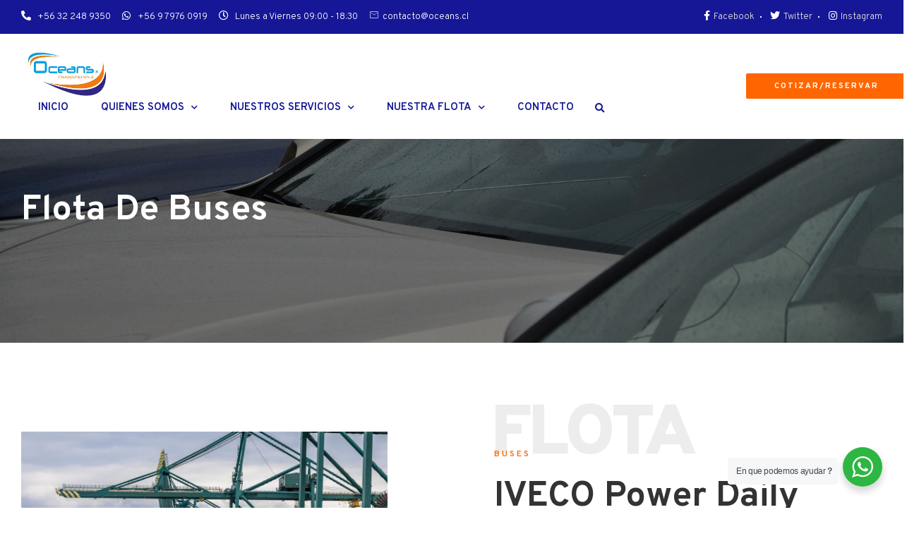

--- FILE ---
content_type: text/html; charset=UTF-8
request_url: http://transpeople.cl/flota-de-buses/
body_size: 20711
content:
<!DOCTYPE html>
<html lang="es-CL">
<head>
<meta charset="UTF-8">
<meta name="viewport" content="width=device-width, initial-scale=1">
<link rel="profile" href="https://gmpg.org/xfn/11">

<title>Flota de buses - TRANSPEOPLE - Bienvenidos</title>
<meta name="dc.title" content="Flota de buses - TRANSPEOPLE - Bienvenidos" />
<meta name="dc.description" content="Flota de buses BUSES FLOTA IVECO Power Daily Bus Año 2012 Capacidad 19 pasajeros Cinturón de seguridad Aire acondicionado Calefacción Asientos reclinables Radio / CD Cortinas Seguro Pasajeros Puerta Pantografica Documentos al día BUSES FLOTA DONGFENG Bus Año 2012 Capacidad 30 pasajeros Cinturón de seguridad Aire acondicionado Calefacción Asientos reclinables&hellip;" />
<meta name="dc.relation" content="http://transpeople.cl/flota-de-buses/" />
<meta name="dc.source" content="http://transpeople.cl/" />
<meta name="dc.language" content="es_CL" />
<meta name="description" content="Flota de buses BUSES FLOTA IVECO Power Daily Bus Año 2012 Capacidad 19 pasajeros Cinturón de seguridad Aire acondicionado Calefacción Asientos reclinables Radio / CD Cortinas Seguro Pasajeros Puerta Pantografica Documentos al día BUSES FLOTA DONGFENG Bus Año 2012 Capacidad 30 pasajeros Cinturón de seguridad Aire acondicionado Calefacción Asientos reclinables&hellip;" />
<meta name="robots" content="index, follow" />
<meta name="googlebot" content="index, follow, max-snippet:-1, max-image-preview:large, max-video-preview:-1" />
<meta name="bingbot" content="index, follow, max-snippet:-1, max-image-preview:large, max-video-preview:-1" />
<link rel="canonical" href="http://transpeople.cl/flota-de-buses/" />
<script type="application/ld+json">{"@context" : "http://schema.org","@type" : "Organization","name" : "TRANSPEOPLE - Bienvenidos","url" : "http:\/\/transpeople.cl"}</script>
<meta property="og:url" content="http://transpeople.cl/flota-de-buses/" />
<meta property="og:site_name" content="TRANSPEOPLE - Bienvenidos" />
<meta property="og:locale" content="es_CL" />
<meta property="og:type" content="article" />
<meta property="og:title" content="Flota de buses - TRANSPEOPLE - Bienvenidos" />
<meta property="og:description" content="Flota de buses BUSES FLOTA IVECO Power Daily Bus Año 2012 Capacidad 19 pasajeros Cinturón de seguridad Aire acondicionado Calefacción Asientos reclinables Radio / CD Cortinas Seguro Pasajeros Puerta Pantografica Documentos al día BUSES FLOTA DONGFENG Bus Año 2012 Capacidad 30 pasajeros Cinturón de seguridad Aire acondicionado Calefacción Asientos reclinables&hellip;" />
<meta property="og:image" content="http://transpeople.cl/wp-content/uploads/2021/01/busy-port-of-antwerp-WV8ZQPY-1.jpg" />
<meta property="og:image:width" content="1800" />
<meta property="og:image:height" content="1200" />
<meta name="twitter:card" content="summary" />
<meta name="twitter:title" content="Flota de buses - TRANSPEOPLE - Bienvenidos" />
<meta name="twitter:description" content="Flota de buses BUSES FLOTA IVECO Power Daily Bus Año 2012 Capacidad 19 pasajeros Cinturón de seguridad Aire acondicionado Calefacción Asientos reclinables Radio / CD Cortinas Seguro Pasajeros Puerta Pantografica Documentos al día BUSES FLOTA DONGFENG Bus Año 2012 Capacidad 30 pasajeros Cinturón de seguridad Aire acondicionado Calefacción Asientos reclinables&hellip;" />
<meta name="twitter:image" content="http://transpeople.cl/wp-content/uploads/2021/01/busy-port-of-antwerp-WV8ZQPY-1.jpg" />
<link rel='dns-prefetch' href='//s.w.org' />
<link rel="alternate" type="application/rss+xml" title="TRANSPEOPLE - Bienvenidos &raquo; Feed" href="http://transpeople.cl/feed/" />
<link rel="alternate" type="application/rss+xml" title="TRANSPEOPLE - Bienvenidos &raquo; Feed de comentarios" href="http://transpeople.cl/comments/feed/" />
		<script>
			window._wpemojiSettings = {"baseUrl":"https:\/\/s.w.org\/images\/core\/emoji\/13.0.0\/72x72\/","ext":".png","svgUrl":"https:\/\/s.w.org\/images\/core\/emoji\/13.0.0\/svg\/","svgExt":".svg","source":{"concatemoji":"http:\/\/transpeople.cl\/wp-includes\/js\/wp-emoji-release.min.js?ver=5.5.17"}};
			!function(e,a,t){var n,r,o,i=a.createElement("canvas"),p=i.getContext&&i.getContext("2d");function s(e,t){var a=String.fromCharCode;p.clearRect(0,0,i.width,i.height),p.fillText(a.apply(this,e),0,0);e=i.toDataURL();return p.clearRect(0,0,i.width,i.height),p.fillText(a.apply(this,t),0,0),e===i.toDataURL()}function c(e){var t=a.createElement("script");t.src=e,t.defer=t.type="text/javascript",a.getElementsByTagName("head")[0].appendChild(t)}for(o=Array("flag","emoji"),t.supports={everything:!0,everythingExceptFlag:!0},r=0;r<o.length;r++)t.supports[o[r]]=function(e){if(!p||!p.fillText)return!1;switch(p.textBaseline="top",p.font="600 32px Arial",e){case"flag":return s([127987,65039,8205,9895,65039],[127987,65039,8203,9895,65039])?!1:!s([55356,56826,55356,56819],[55356,56826,8203,55356,56819])&&!s([55356,57332,56128,56423,56128,56418,56128,56421,56128,56430,56128,56423,56128,56447],[55356,57332,8203,56128,56423,8203,56128,56418,8203,56128,56421,8203,56128,56430,8203,56128,56423,8203,56128,56447]);case"emoji":return!s([55357,56424,8205,55356,57212],[55357,56424,8203,55356,57212])}return!1}(o[r]),t.supports.everything=t.supports.everything&&t.supports[o[r]],"flag"!==o[r]&&(t.supports.everythingExceptFlag=t.supports.everythingExceptFlag&&t.supports[o[r]]);t.supports.everythingExceptFlag=t.supports.everythingExceptFlag&&!t.supports.flag,t.DOMReady=!1,t.readyCallback=function(){t.DOMReady=!0},t.supports.everything||(n=function(){t.readyCallback()},a.addEventListener?(a.addEventListener("DOMContentLoaded",n,!1),e.addEventListener("load",n,!1)):(e.attachEvent("onload",n),a.attachEvent("onreadystatechange",function(){"complete"===a.readyState&&t.readyCallback()})),(n=t.source||{}).concatemoji?c(n.concatemoji):n.wpemoji&&n.twemoji&&(c(n.twemoji),c(n.wpemoji)))}(window,document,window._wpemojiSettings);
		</script>
		<style>
img.wp-smiley,
img.emoji {
	display: inline !important;
	border: none !important;
	box-shadow: none !important;
	height: 1em !important;
	width: 1em !important;
	margin: 0 .07em !important;
	vertical-align: -0.1em !important;
	background: none !important;
	padding: 0 !important;
}
</style>
	<link rel='stylesheet' id='astra-theme-css-css'  href='http://transpeople.cl/wp-content/themes/astra/assets/css/minified/style.min.css?ver=2.6.2' media='all' />
<style id='astra-theme-css-inline-css'>
html{font-size:93.75%;}a,.page-title{color:#0274be;}a:hover,a:focus{color:#3a3a3a;}body,button,input,select,textarea,.ast-button,.ast-custom-button{font-family:-apple-system,BlinkMacSystemFont,Segoe UI,Roboto,Oxygen-Sans,Ubuntu,Cantarell,Helvetica Neue,sans-serif;font-weight:inherit;font-size:15px;font-size:1rem;}blockquote{color:#000000;}.site-title{font-size:35px;font-size:2.3333333333333rem;}.ast-archive-description .ast-archive-title{font-size:40px;font-size:2.6666666666667rem;}.site-header .site-description{font-size:15px;font-size:1rem;}.entry-title{font-size:40px;font-size:2.6666666666667rem;}.comment-reply-title{font-size:24px;font-size:1.6rem;}.ast-comment-list #cancel-comment-reply-link{font-size:15px;font-size:1rem;}h1,.entry-content h1{font-size:40px;font-size:2.6666666666667rem;}h2,.entry-content h2{font-size:30px;font-size:2rem;}h3,.entry-content h3{font-size:25px;font-size:1.6666666666667rem;}h4,.entry-content h4{font-size:20px;font-size:1.3333333333333rem;}h5,.entry-content h5{font-size:18px;font-size:1.2rem;}h6,.entry-content h6{font-size:15px;font-size:1rem;}.ast-single-post .entry-title,.page-title{font-size:30px;font-size:2rem;}#secondary,#secondary button,#secondary input,#secondary select,#secondary textarea{font-size:15px;font-size:1rem;}::selection{background-color:#0274be;color:#ffffff;}body,h1,.entry-title a,.entry-content h1,h2,.entry-content h2,h3,.entry-content h3,h4,.entry-content h4,h5,.entry-content h5,h6,.entry-content h6,.wc-block-grid__product-title{color:#3a3a3a;}.tagcloud a:hover,.tagcloud a:focus,.tagcloud a.current-item{color:#ffffff;border-color:#0274be;background-color:#0274be;}.main-header-menu .menu-link,.ast-header-custom-item a{color:#3a3a3a;}.main-header-menu .menu-item:hover > .menu-link,.main-header-menu .menu-item:hover > .ast-menu-toggle,.main-header-menu .ast-masthead-custom-menu-items a:hover,.main-header-menu .menu-item.focus > .menu-link,.main-header-menu .menu-item.focus > .ast-menu-toggle,.main-header-menu .current-menu-item > .menu-link,.main-header-menu .current-menu-ancestor > .menu-link,.main-header-menu .current-menu-item > .ast-menu-toggle,.main-header-menu .current-menu-ancestor > .ast-menu-toggle{color:#0274be;}input:focus,input[type="text"]:focus,input[type="email"]:focus,input[type="url"]:focus,input[type="password"]:focus,input[type="reset"]:focus,input[type="search"]:focus,textarea:focus{border-color:#0274be;}input[type="radio"]:checked,input[type=reset],input[type="checkbox"]:checked,input[type="checkbox"]:hover:checked,input[type="checkbox"]:focus:checked,input[type=range]::-webkit-slider-thumb{border-color:#0274be;background-color:#0274be;box-shadow:none;}.site-footer a:hover + .post-count,.site-footer a:focus + .post-count{background:#0274be;border-color:#0274be;}.footer-adv .footer-adv-overlay{border-top-style:solid;border-top-color:#7a7a7a;}.ast-comment-meta{line-height:1.666666667;font-size:12px;font-size:0.8rem;}.single .nav-links .nav-previous,.single .nav-links .nav-next,.single .ast-author-details .author-title,.ast-comment-meta{color:#0274be;}.entry-meta,.entry-meta *{line-height:1.45;color:#0274be;}.entry-meta a:hover,.entry-meta a:hover *,.entry-meta a:focus,.entry-meta a:focus *{color:#3a3a3a;}.ast-404-layout-1 .ast-404-text{font-size:200px;font-size:13.333333333333rem;}.widget-title{font-size:21px;font-size:1.4rem;color:#3a3a3a;}#cat option,.secondary .calendar_wrap thead a,.secondary .calendar_wrap thead a:visited{color:#0274be;}.secondary .calendar_wrap #today,.ast-progress-val span{background:#0274be;}.secondary a:hover + .post-count,.secondary a:focus + .post-count{background:#0274be;border-color:#0274be;}.calendar_wrap #today > a{color:#ffffff;}.ast-pagination a,.page-links .page-link,.single .post-navigation a{color:#0274be;}.ast-pagination a:hover,.ast-pagination a:focus,.ast-pagination > span:hover:not(.dots),.ast-pagination > span.current,.page-links > .page-link,.page-links .page-link:hover,.post-navigation a:hover{color:#3a3a3a;}.ast-header-break-point .ast-mobile-menu-buttons-minimal.menu-toggle{background:transparent;color:#0274be;}.ast-header-break-point .ast-mobile-menu-buttons-outline.menu-toggle{background:transparent;border:1px solid #0274be;color:#0274be;}.ast-header-break-point .ast-mobile-menu-buttons-fill.menu-toggle{background:#0274be;}.wp-block-buttons.aligncenter{justify-content:center;}@media (min-width:1200px){.ast-separate-container.ast-right-sidebar .entry-content .wp-block-image.alignfull,.ast-separate-container.ast-left-sidebar .entry-content .wp-block-image.alignfull,.ast-separate-container.ast-right-sidebar .entry-content .wp-block-cover.alignfull,.ast-separate-container.ast-left-sidebar .entry-content .wp-block-cover.alignfull{margin-left:-6.67em;margin-right:-6.67em;max-width:unset;width:unset;}.ast-separate-container.ast-right-sidebar .entry-content .wp-block-image.alignwide,.ast-separate-container.ast-left-sidebar .entry-content .wp-block-image.alignwide,.ast-separate-container.ast-right-sidebar .entry-content .wp-block-cover.alignwide,.ast-separate-container.ast-left-sidebar .entry-content .wp-block-cover.alignwide{margin-left:-20px;margin-right:-20px;max-width:unset;width:unset;}.wp-block-group .has-background{padding:20px;}}@media (min-width:1200px){.ast-separate-container.ast-right-sidebar .entry-content .wp-block-group.alignwide,.ast-separate-container.ast-left-sidebar .entry-content .wp-block-group.alignwide,.ast-separate-container.ast-right-sidebar .entry-content .wp-block-cover.alignwide,.ast-separate-container.ast-left-sidebar .entry-content .wp-block-cover.alignwide,.ast-no-sidebar.ast-separate-container .entry-content .wp-block-group.alignwide,.ast-no-sidebar.ast-separate-container .entry-content .wp-block-cover.alignwide{margin-left:-20px;margin-right:-20px;padding-left:20px;padding-right:20px;}.ast-separate-container.ast-right-sidebar .entry-content .wp-block-group.alignfull,.ast-separate-container.ast-left-sidebar .entry-content .wp-block-group.alignfull,.ast-no-sidebar.ast-separate-container .entry-content .wp-block-group.alignfull,.ast-separate-container.ast-right-sidebar .entry-content .wp-block-cover.alignfull,.ast-separate-container.ast-left-sidebar .entry-content .wp-block-cover.alignfull,.ast-no-sidebar.ast-separate-container .entry-content .wp-block-cover.alignfull{margin-left:-6.67em;margin-right:-6.67em;padding-left:6.67em;padding-right:6.67em;}.ast-plain-container.ast-right-sidebar .entry-content .wp-block-group.alignwide,.ast-plain-container.ast-left-sidebar .entry-content .wp-block-group.alignwide,.ast-plain-container.ast-right-sidebar .entry-content .wp-block-group.alignfull,.ast-plain-container.ast-left-sidebar .entry-content .wp-block-group.alignfull{padding-left:20px;padding-right:20px;}.ast-plain-container.ast-no-sidebar .entry-content .alignwide .wp-block-group__inner-container,.ast-plain-container.ast-no-sidebar .entry-content .alignfull .wp-block-group__inner-container,.ast-plain-container.ast-no-sidebar .entry-content .alignwide .wp-block-cover__inner-container,.ast-plain-container.ast-no-sidebar .entry-content .alignfull .wp-block-cover__inner-container{max-width:1240px;margin-left:auto;margin-right:auto;padding-left:20px;padding-right:20px;}.ast-plain-container.ast-no-sidebar .entry-content .alignwide .wp-block-cover__inner-container,.ast-plain-container.ast-no-sidebar .entry-content .alignfull .wp-block-cover__inner-container{width:1240px;}.ast-page-builder-template.ast-no-sidebar .entry-content .wp-block-group.alignwide,.ast-page-builder-template.ast-no-sidebar .entry-content .wp-block-group.alignfull{margin-left:0;margin-right:0;}.wp-block-cover-image.alignwide .wp-block-cover__inner-container,.wp-block-cover.alignwide .wp-block-cover__inner-container,.wp-block-cover-image.alignfull .wp-block-cover__inner-container,.wp-block-cover.alignfull .wp-block-cover__inner-container{width:100%;}.ast-page-builder-template.ast-no-sidebar .entry-content .wp-block-cover.alignwide,.ast-page-builder-template.ast-left-sidebar .entry-content .wp-block-cover.alignwide,.ast-page-builder-template.ast-right-sidebar .entry-content .wp-block-cover.alignwide,.ast-page-builder-template.ast-no-sidebar .entry-content .wp-block-cover.alignfull,.ast-page-builder-template.ast-left-sidebar .entry-content .wp-block-cover.alignfull,.ast-page-builder-template.ast-right-sidebar .entry-content .wp-block-cover.alignful{padding-right:0;padding-left:0;}}.ast-plain-container.ast-no-sidebar #primary{margin-top:0;margin-bottom:0;}@media (max-width:921px){.ast-theme-transparent-header #primary,.ast-theme-transparent-header #secondary{padding:0;}}.wp-block-columns{margin-bottom:unset;}.wp-block-image.size-full{margin:2rem 0;}.wp-block-separator.has-background{padding:0;}.wp-block-gallery{margin-bottom:1.6em;}.wp-block-group{padding-top:4em;padding-bottom:4em;}.wp-block-group__inner-container .wp-block-columns:last-child,.wp-block-group__inner-container :last-child,.wp-block-table table{margin-bottom:0;}.blocks-gallery-grid{width:100%;}.wp-block-navigation-link__content{padding:5px 0;}.wp-block-group .wp-block-group .has-text-align-center,.wp-block-group .wp-block-column .has-text-align-center{max-width:100%;}.has-text-align-center{margin:0 auto;}@media (min-width:1200px){.wp-block-cover__inner-container,.alignwide .wp-block-group__inner-container,.alignfull .wp-block-group__inner-container{max-width:1200px;margin:0 auto;}.wp-block-group.alignnone,.wp-block-group.aligncenter,.wp-block-group.alignleft,.wp-block-group.alignright,.wp-block-group.alignwide,.wp-block-columns.alignwide{margin:2rem 0 1rem 0;}}@media (max-width:1200px){.wp-block-group{padding:3em;}.wp-block-group .wp-block-group{padding:1.5em;}.wp-block-columns,.wp-block-column{margin:1rem 0;}}@media (min-width:921px){.wp-block-columns .wp-block-group{padding:2em;}}@media (max-width:544px){.wp-block-cover-image .wp-block-cover__inner-container,.wp-block-cover .wp-block-cover__inner-container{width:unset;}.wp-block-cover,.wp-block-cover-image{padding:2em 0;}.wp-block-group,.wp-block-cover{padding:2em;}.wp-block-media-text__media img,.wp-block-media-text__media video{width:unset;max-width:100%;}.wp-block-media-text.has-background .wp-block-media-text__content{padding:1em;}}@media (max-width:921px){.ast-plain-container.ast-no-sidebar #primary{padding:0;}}@media (min-width:544px){.entry-content .wp-block-media-text.has-media-on-the-right .wp-block-media-text__content{padding:0 8% 0 0;}.entry-content .wp-block-media-text .wp-block-media-text__content{padding:0 0 0 8%;}.ast-plain-container .site-content .entry-content .has-custom-content-position.is-position-bottom-left > *,.ast-plain-container .site-content .entry-content .has-custom-content-position.is-position-bottom-right > *,.ast-plain-container .site-content .entry-content .has-custom-content-position.is-position-top-left > *,.ast-plain-container .site-content .entry-content .has-custom-content-position.is-position-top-right > *,.ast-plain-container .site-content .entry-content .has-custom-content-position.is-position-center-right > *,.ast-plain-container .site-content .entry-content .has-custom-content-position.is-position-center-left > *{margin:0;}}@media (max-width:544px){.entry-content .wp-block-media-text .wp-block-media-text__content{padding:8% 0;}.wp-block-media-text .wp-block-media-text__media img{width:auto;max-width:100%;}}@media (max-width:921px){#secondary.secondary{padding-top:0;}.ast-separate-container .ast-article-post,.ast-separate-container .ast-article-single{padding:1.5em 2.14em;}.ast-separate-container #primary,.ast-separate-container #secondary{padding:1.5em 0;}.ast-separate-container.ast-right-sidebar #secondary{padding-left:1em;padding-right:1em;}.ast-separate-container.ast-two-container #secondary{padding-left:0;padding-right:0;}.ast-page-builder-template .entry-header #secondary{margin-top:1.5em;}.ast-page-builder-template #secondary{margin-top:1.5em;}#primary,#secondary{padding:1.5em 0;margin:0;}.ast-left-sidebar #content > .ast-container{display:flex;flex-direction:column-reverse;width:100%;}.ast-author-box img.avatar{margin:20px 0 0 0;}.ast-pagination{padding-top:1.5em;text-align:center;}.ast-pagination .next.page-numbers{display:inherit;float:none;}}@media (max-width:921px){.ast-page-builder-template.ast-left-sidebar #secondary{padding-right:20px;}.ast-page-builder-template.ast-right-sidebar #secondary{padding-left:20px;}.ast-right-sidebar #primary{padding-right:0;}.ast-right-sidebar #secondary{padding-left:0;}.ast-left-sidebar #primary{padding-left:0;}.ast-left-sidebar #secondary{padding-right:0;}.ast-pagination .prev.page-numbers{padding-left:.5em;}.ast-pagination .next.page-numbers{padding-right:.5em;}}@media (min-width:922px){.ast-separate-container.ast-right-sidebar #primary,.ast-separate-container.ast-left-sidebar #primary{border:0;}.ast-separate-container.ast-right-sidebar #secondary,.ast-separate-container.ast-left-sidebar #secondary{border:0;margin-left:auto;margin-right:auto;}.ast-separate-container.ast-two-container #secondary .widget:last-child{margin-bottom:0;}.ast-separate-container .ast-comment-list li .comment-respond{padding-left:2.66666em;padding-right:2.66666em;}.ast-author-box{-js-display:flex;display:flex;}.ast-author-bio{flex:1;}.error404.ast-separate-container #primary,.search-no-results.ast-separate-container #primary{margin-bottom:4em;}}@media (min-width:922px){.ast-right-sidebar #primary{border-right:1px solid #eee;}.ast-right-sidebar #secondary{border-left:1px solid #eee;margin-left:-1px;}.ast-left-sidebar #primary{border-left:1px solid #eee;}.ast-left-sidebar #secondary{border-right:1px solid #eee;margin-right:-1px;}.ast-separate-container.ast-two-container.ast-right-sidebar #secondary{padding-left:30px;padding-right:0;}.ast-separate-container.ast-two-container.ast-left-sidebar #secondary{padding-right:30px;padding-left:0;}}.elementor-button-wrapper .elementor-button{border-style:solid;border-top-width:0;border-right-width:0;border-left-width:0;border-bottom-width:0;}body .elementor-button.elementor-size-sm,body .elementor-button.elementor-size-xs,body .elementor-button.elementor-size-md,body .elementor-button.elementor-size-lg,body .elementor-button.elementor-size-xl,body .elementor-button{border-radius:2px;padding-top:10px;padding-right:40px;padding-bottom:10px;padding-left:40px;}.elementor-button-wrapper .elementor-button{border-color:#0274be;background-color:#0274be;}.elementor-button-wrapper .elementor-button:hover,.elementor-button-wrapper .elementor-button:focus{color:#ffffff;background-color:#3a3a3a;border-color:#3a3a3a;}.wp-block-button .wp-block-button__link,.elementor-button-wrapper .elementor-button{color:#ffffff;}.elementor-button-wrapper .elementor-button{font-family:inherit;font-weight:inherit;line-height:1;}.wp-block-button .wp-block-button__link{border-style:solid;border-top-width:0;border-right-width:0;border-left-width:0;border-bottom-width:0;border-color:#0274be;background-color:#0274be;color:#ffffff;font-family:inherit;font-weight:inherit;line-height:1;border-radius:2px;padding-top:10px;padding-right:40px;padding-bottom:10px;padding-left:40px;}.wp-block-button .wp-block-button__link:hover,.wp-block-button .wp-block-button__link:focus{color:#ffffff;background-color:#3a3a3a;border-color:#3a3a3a;}.menu-toggle,button,.ast-button,.ast-custom-button,.button,input#submit,input[type="button"],input[type="submit"],input[type="reset"]{border-style:solid;border-top-width:0;border-right-width:0;border-left-width:0;border-bottom-width:0;color:#ffffff;border-color:#0274be;background-color:#0274be;border-radius:2px;padding-top:10px;padding-right:40px;padding-bottom:10px;padding-left:40px;font-family:inherit;font-weight:inherit;line-height:1;}button:focus,.menu-toggle:hover,button:hover,.ast-button:hover,.button:hover,input[type=reset]:hover,input[type=reset]:focus,input#submit:hover,input#submit:focus,input[type="button"]:hover,input[type="button"]:focus,input[type="submit"]:hover,input[type="submit"]:focus{color:#ffffff;background-color:#3a3a3a;border-color:#3a3a3a;}@media (min-width:921px){.ast-container{max-width:100%;}}@media (min-width:544px){.ast-container{max-width:100%;}}@media (max-width:544px){.ast-separate-container .ast-article-post,.ast-separate-container .ast-article-single{padding:1.5em 1em;}.ast-separate-container #content .ast-container{padding-left:0.54em;padding-right:0.54em;}.ast-separate-container #secondary{padding-top:0;}.ast-separate-container.ast-two-container #secondary .widget{margin-bottom:1.5em;padding-left:1em;padding-right:1em;}.ast-separate-container .comments-count-wrapper{padding:1.5em 1em;}.ast-separate-container .ast-comment-list li.depth-1{padding:1.5em 1em;margin-bottom:1.5em;}.ast-separate-container .ast-comment-list .bypostauthor{padding:.5em;}.ast-separate-container .ast-archive-description{padding:1.5em 1em;}.ast-search-menu-icon.ast-dropdown-active .search-field{width:170px;}.ast-separate-container .comment-respond{padding:1.5em 1em;}}@media (max-width:544px){.ast-comment-list .children{margin-left:0.66666em;}.ast-separate-container .ast-comment-list .bypostauthor li{padding:0 0 0 .5em;}}@media (max-width:921px){.ast-mobile-header-stack .main-header-bar .ast-search-menu-icon{display:inline-block;}.ast-header-break-point.ast-header-custom-item-outside .ast-mobile-header-stack .main-header-bar .ast-search-icon{margin:0;}.ast-comment-avatar-wrap img{max-width:2.5em;}.comments-area{margin-top:1.5em;}.ast-separate-container .comments-count-wrapper{padding:2em 2.14em;}.ast-separate-container .ast-comment-list li.depth-1{padding:1.5em 2.14em;}.ast-separate-container .comment-respond{padding:2em 2.14em;}}@media (max-width:921px){.ast-header-break-point .main-header-bar .ast-search-menu-icon.slide-search .search-form{right:0;}.ast-header-break-point .ast-mobile-header-stack .main-header-bar .ast-search-menu-icon.slide-search .search-form{right:-1em;}.ast-comment-avatar-wrap{margin-right:0.5em;}}@media (min-width:545px){.ast-page-builder-template .comments-area,.single.ast-page-builder-template .entry-header,.single.ast-page-builder-template .post-navigation{max-width:1240px;margin-left:auto;margin-right:auto;}}@media (max-width:921px){.ast-archive-description .ast-archive-title{font-size:40px;}.entry-title{font-size:30px;}h1,.entry-content h1{font-size:30px;}h2,.entry-content h2{font-size:25px;}h3,.entry-content h3{font-size:20px;}.ast-single-post .entry-title,.page-title{font-size:30px;}}@media (max-width:544px){.ast-archive-description .ast-archive-title{font-size:40px;}.entry-title{font-size:30px;}h1,.entry-content h1{font-size:30px;}h2,.entry-content h2{font-size:25px;}h3,.entry-content h3{font-size:20px;}.ast-single-post .entry-title,.page-title{font-size:30px;}}@media (max-width:921px){html{font-size:85.5%;}}@media (max-width:544px){html{font-size:85.5%;}}@media (min-width:922px){.ast-container{max-width:1240px;}}@font-face {font-family: "Astra";src: url(http://transpeople.cl/wp-content/themes/astra/assets/fonts/astra.woff) format("woff"),url(http://transpeople.cl/wp-content/themes/astra/assets/fonts/astra.ttf) format("truetype"),url(http://transpeople.cl/wp-content/themes/astra/assets/fonts/astra.svg#astra) format("svg");font-weight: normal;font-style: normal;font-display: fallback;}@media (max-width:921px) {.main-header-bar .main-header-bar-navigation{display:none;}}.ast-desktop .main-header-menu.submenu-with-border .sub-menu,.ast-desktop .main-header-menu.submenu-with-border .astra-full-megamenu-wrapper{border-color:#0274be;}.ast-desktop .main-header-menu.submenu-with-border .sub-menu{border-top-width:2px;border-right-width:0px;border-left-width:0px;border-bottom-width:0px;border-style:solid;}.ast-desktop .main-header-menu.submenu-with-border .sub-menu .sub-menu{top:-2px;}.ast-desktop .main-header-menu.submenu-with-border .sub-menu .menu-link,.ast-desktop .main-header-menu.submenu-with-border .children .menu-link{border-bottom-width:0px;border-style:solid;border-color:#eaeaea;}@media (min-width:922px){.main-header-menu .sub-menu .menu-item.ast-left-align-sub-menu:hover > .sub-menu,.main-header-menu .sub-menu .menu-item.ast-left-align-sub-menu.focus > .sub-menu{margin-left:-0px;}}.ast-small-footer{border-top-style:solid;border-top-width:1px;border-top-color:#7a7a7a;}.ast-small-footer-wrap{text-align:center;}@media (max-width:920px){.ast-404-layout-1 .ast-404-text{font-size:100px;font-size:6.6666666666667rem;}}.ast-breadcrumbs .trail-browse,.ast-breadcrumbs .trail-items,.ast-breadcrumbs .trail-items li{display:inline-block;margin:0;padding:0;border:none;background:inherit;text-indent:0;}.ast-breadcrumbs .trail-browse{font-size:inherit;font-style:inherit;font-weight:inherit;color:inherit;}.ast-breadcrumbs .trail-items{list-style:none;}.trail-items li::after{padding:0 0.3em;content:"\00bb";}.trail-items li:last-of-type::after{display:none;}.elementor-widget-heading .elementor-heading-title{margin:0;}.ast-header-break-point .main-header-bar{border-bottom-width:1px;}@media (min-width:922px){.main-header-bar{border-bottom-width:1px;}}.ast-safari-browser-less-than-11 .main-header-menu .menu-item, .ast-safari-browser-less-than-11 .main-header-bar .ast-masthead-custom-menu-items{display:block;}.main-header-menu .menu-item, .main-header-bar .ast-masthead-custom-menu-items{-js-display:flex;display:flex;-webkit-box-pack:center;-webkit-justify-content:center;-moz-box-pack:center;-ms-flex-pack:center;justify-content:center;-webkit-box-orient:vertical;-webkit-box-direction:normal;-webkit-flex-direction:column;-moz-box-orient:vertical;-moz-box-direction:normal;-ms-flex-direction:column;flex-direction:column;}.main-header-menu > .menu-item > .menu-link{height:100%;-webkit-box-align:center;-webkit-align-items:center;-moz-box-align:center;-ms-flex-align:center;align-items:center;-js-display:flex;display:flex;}.ast-primary-menu-disabled .main-header-bar .ast-masthead-custom-menu-items{flex:unset;}
</style>
<link rel='stylesheet' id='astra-menu-animation-css'  href='http://transpeople.cl/wp-content/themes/astra/assets/css/minified/menu-animation.min.css?ver=2.6.2' media='all' />
<link rel='stylesheet' id='sina-morphing-anim-css'  href='http://transpeople.cl/wp-content/plugins/dethemekit-for-elementor/includes/ext/sina/assets/css/sina-morphing.min.css?ver=1.5.3' media='all' />
<link rel='stylesheet' id='wp-block-library-css'  href='http://transpeople.cl/wp-includes/css/dist/block-library/style.min.css?ver=5.5.17' media='all' />
<link rel='stylesheet' id='wp-components-css'  href='http://transpeople.cl/wp-includes/css/dist/components/style.min.css?ver=5.5.17' media='all' />
<link rel='stylesheet' id='wp-editor-font-css'  href='https://fonts.googleapis.com/css?family=Noto+Serif%3A400%2C400i%2C700%2C700i&#038;ver=5.5.17' media='all' />
<link rel='stylesheet' id='wp-block-editor-css'  href='http://transpeople.cl/wp-includes/css/dist/block-editor/style.min.css?ver=5.5.17' media='all' />
<link rel='stylesheet' id='wp-nux-css'  href='http://transpeople.cl/wp-includes/css/dist/nux/style.min.css?ver=5.5.17' media='all' />
<link rel='stylesheet' id='wp-editor-css'  href='http://transpeople.cl/wp-includes/css/dist/editor/style.min.css?ver=5.5.17' media='all' />
<link rel='stylesheet' id='nta_whatsapp-style-css-css'  href='http://transpeople.cl/wp-content/plugins/whatsapp-for-wordpress/dist/blocks.style.build.css?ver=5.5.17' media='all' />
<link rel='stylesheet' id='font-awesome-css'  href='http://transpeople.cl/wp-content/plugins/elementor/assets/lib/font-awesome/css/font-awesome.min.css?ver=4.7.0' media='all' />
<link rel='stylesheet' id='simple-line-icons-wl-css'  href='http://transpeople.cl/wp-content/plugins/dethemekit-for-elementor/assets/css/simple-line-icons.css?ver=1.5.3' media='all' />
<link rel='stylesheet' id='htflexboxgrid-css'  href='http://transpeople.cl/wp-content/plugins/dethemekit-for-elementor/assets/css/htflexboxgrid.css?ver=1.5.3' media='all' />
<link rel='stylesheet' id='slick-css'  href='http://transpeople.cl/wp-content/plugins/dethemekit-for-elementor/assets/css/slick.css?ver=1.5.3' media='all' />
<link rel='stylesheet' id='dethemekit-widgets-css'  href='http://transpeople.cl/wp-content/plugins/dethemekit-for-elementor/assets/css/dethemekit-widgets.css?ver=1.5.3' media='all' />
<style id='dethemekit-widgets-inline-css'>
.woocommerce #respond input#submit.alt, .woocommerce a.button.alt, .woocommerce button.button.alt, .woocommerce input.button.alt,.woocommerce #respond input#submit.alt:hover, .woocommerce a.button.alt:hover, .woocommerce button.button.alt:hover, .woocommerce input.button.alt:hover{background-color:#6EC1E4}.woocommerce-info{border-top-color:#6EC1E4}.woocommerce-info::before{color:#6EC1E4 !important}Saved Color #5{color:#4054B2 !important}Saved Color #7{color:#000 !important}Saved Color #8{color:#FFF !important}Saved Color #6{color:#23A455 !important}h1, h2, h3, h4, h5, h6{color:#54595F}body, p, a{color:#7A7A7A}
</style>
<link rel='stylesheet' id='elementor-icons-css'  href='http://transpeople.cl/wp-content/plugins/elementor/assets/lib/eicons/css/elementor-icons.min.css?ver=5.9.1' media='all' />
<link rel='stylesheet' id='elementor-animations-css'  href='http://transpeople.cl/wp-content/plugins/elementor/assets/lib/animations/animations.min.css?ver=3.0.15' media='all' />
<link rel='stylesheet' id='elementor-frontend-legacy-css'  href='http://transpeople.cl/wp-content/plugins/elementor/assets/css/frontend-legacy.min.css?ver=3.0.15' media='all' />
<link rel='stylesheet' id='elementor-frontend-css'  href='http://transpeople.cl/wp-content/plugins/elementor/assets/css/frontend.min.css?ver=3.0.15' media='all' />
<link rel='stylesheet' id='elementor-post-72-css'  href='http://transpeople.cl/wp-content/uploads/elementor/css/post-72.css?ver=1609717698' media='all' />
<link rel='stylesheet' id='elementor-pro-css'  href='http://transpeople.cl/wp-content/plugins/elementor-pro/assets/css/frontend.min.css?ver=3.0.9' media='all' />
<link rel='stylesheet' id='de-sticky-frontend-css'  href='http://transpeople.cl/wp-content/plugins/dethemekit-for-elementor/assets/css/de-sticky-frontend.css?ver=1.5.3' media='all' />
<link rel='stylesheet' id='de-product-display-css'  href='http://transpeople.cl/wp-content/plugins/dethemekit-for-elementor/assets/css/de-product-display.css?ver=1.5.3' media='all' />
<link rel='stylesheet' id='elementor-post-135-css'  href='http://transpeople.cl/wp-content/uploads/elementor/css/post-135.css?ver=1609961988' media='all' />
<link rel='stylesheet' id='elementor-post-83-css'  href='http://transpeople.cl/wp-content/uploads/elementor/css/post-83.css?ver=1632931099' media='all' />
<link rel='stylesheet' id='elementor-post-93-css'  href='http://transpeople.cl/wp-content/uploads/elementor/css/post-93.css?ver=1764812346' media='all' />
<link rel='stylesheet' id='nta-css-popup-css'  href='http://transpeople.cl/wp-content/plugins/whatsapp-for-wordpress/assets/css/style.css?ver=5.5.17' media='all' />
<link rel='stylesheet' id='ecs-styles-css'  href='http://transpeople.cl/wp-content/plugins/dethemekit-for-elementor/assets/css/de_loop/ecs-style.css?ver=1.5.3' media='all' />
<link rel='stylesheet' id='google-fonts-1-css'  href='https://fonts.googleapis.com/css?family=Overpass%3A100%2C100italic%2C200%2C200italic%2C300%2C300italic%2C400%2C400italic%2C500%2C500italic%2C600%2C600italic%2C700%2C700italic%2C800%2C800italic%2C900%2C900italic%7CAlata%3A100%2C100italic%2C200%2C200italic%2C300%2C300italic%2C400%2C400italic%2C500%2C500italic%2C600%2C600italic%2C700%2C700italic%2C800%2C800italic%2C900%2C900italic&#038;ver=5.5.17' media='all' />
<link rel='stylesheet' id='elementor-icons-shared-0-css'  href='http://transpeople.cl/wp-content/plugins/elementor/assets/lib/font-awesome/css/fontawesome.min.css?ver=5.12.0' media='all' />
<link rel='stylesheet' id='elementor-icons-fa-regular-css'  href='http://transpeople.cl/wp-content/plugins/elementor/assets/lib/font-awesome/css/regular.min.css?ver=5.12.0' media='all' />
<link rel='stylesheet' id='elementor-icons-fa-solid-css'  href='http://transpeople.cl/wp-content/plugins/elementor/assets/lib/font-awesome/css/solid.min.css?ver=5.12.0' media='all' />
<link rel='stylesheet' id='elementor-icons-fa-brands-css'  href='http://transpeople.cl/wp-content/plugins/elementor/assets/lib/font-awesome/css/brands.min.css?ver=5.12.0' media='all' />
<link rel='stylesheet' id='elementor-icons-dticon-css'  href='http://transpeople.cl/wp-content/plugins/dethemekit-for-elementor/modules/controls/assets/css/dticon.css?ver=5.9.0' media='all' />
<!--[if IE]>
<script src='http://transpeople.cl/wp-content/themes/astra/assets/js/minified/flexibility.min.js?ver=2.6.2' id='astra-flexibility-js'></script>
<script id='astra-flexibility-js-after'>
flexibility(document.documentElement);
</script>
<![endif]-->
<script src='http://transpeople.cl/wp-includes/js/jquery/jquery.js?ver=1.12.4-wp' id='jquery-core-js'></script>
<script id='nta-js-popup-js-extra'>
var ntawaAjax = {"url":"http:\/\/transpeople.cl\/wp-admin\/admin-ajax.php"};
</script>
<script src='http://transpeople.cl/wp-content/plugins/whatsapp-for-wordpress/assets/js/main.js?ver=5.5.17' id='nta-js-popup-js'></script>
<script id='dtk_ajax_load-js-extra'>
var ecs_ajax_params = {"ajaxurl":"http:\/\/transpeople.cl\/wp-admin\/admin-ajax.php","posts":"{\"page\":0,\"pagename\":\"flota-de-buses\",\"error\":\"\",\"m\":\"\",\"p\":0,\"post_parent\":\"\",\"subpost\":\"\",\"subpost_id\":\"\",\"attachment\":\"\",\"attachment_id\":0,\"name\":\"flota-de-buses\",\"page_id\":0,\"second\":\"\",\"minute\":\"\",\"hour\":\"\",\"day\":0,\"monthnum\":0,\"year\":0,\"w\":0,\"category_name\":\"\",\"tag\":\"\",\"cat\":\"\",\"tag_id\":\"\",\"author\":\"\",\"author_name\":\"\",\"feed\":\"\",\"tb\":\"\",\"paged\":0,\"meta_key\":\"\",\"meta_value\":\"\",\"preview\":\"\",\"s\":\"\",\"sentence\":\"\",\"title\":\"\",\"fields\":\"\",\"menu_order\":\"\",\"embed\":\"\",\"category__in\":[],\"category__not_in\":[],\"category__and\":[],\"post__in\":[],\"post__not_in\":[],\"post_name__in\":[],\"tag__in\":[],\"tag__not_in\":[],\"tag__and\":[],\"tag_slug__in\":[],\"tag_slug__and\":[],\"post_parent__in\":[],\"post_parent__not_in\":[],\"author__in\":[],\"author__not_in\":[],\"ignore_sticky_posts\":false,\"suppress_filters\":false,\"cache_results\":true,\"update_post_term_cache\":true,\"lazy_load_term_meta\":true,\"update_post_meta_cache\":true,\"post_type\":\"\",\"posts_per_page\":10,\"nopaging\":false,\"comments_per_page\":\"50\",\"no_found_rows\":false,\"order\":\"DESC\"}"};
</script>
<script src='http://transpeople.cl/wp-content/plugins/dethemekit-for-elementor/assets/js/de_loop/ecs_ajax_pagination.js?ver=1.5.3' id='dtk_ajax_load-js'></script>
<script src='http://transpeople.cl/wp-content/plugins/dethemekit-for-elementor/assets/js/de_loop/ecs.js?ver=1.5.3' id='ecs-script-js'></script>
<link rel="https://api.w.org/" href="http://transpeople.cl/wp-json/" /><link rel="alternate" type="application/json" href="http://transpeople.cl/wp-json/wp/v2/pages/135" /><link rel="EditURI" type="application/rsd+xml" title="RSD" href="http://transpeople.cl/xmlrpc.php?rsd" />
<link rel="wlwmanifest" type="application/wlwmanifest+xml" href="http://transpeople.cl/wp-includes/wlwmanifest.xml" /> 
<meta name="generator" content="WordPress 5.5.17" />
<link rel='shortlink' href='http://transpeople.cl/?p=135' />
<link rel="alternate" type="application/json+oembed" href="http://transpeople.cl/wp-json/oembed/1.0/embed?url=http%3A%2F%2Ftranspeople.cl%2Fflota-de-buses%2F" />
<link rel="alternate" type="text/xml+oembed" href="http://transpeople.cl/wp-json/oembed/1.0/embed?url=http%3A%2F%2Ftranspeople.cl%2Fflota-de-buses%2F&#038;format=xml" />
<!-- Global site tag (gtag.js) - Google Analytics -->
<script async src="https://www.googletagmanager.com/gtag/js?id=G-4BXN4RMEEM"></script>
<script>
  window.dataLayer = window.dataLayer || [];
  function gtag(){dataLayer.push(arguments);}
  gtag('js', new Date());

  gtag('config', 'G-4BXN4RMEEM');
</script><style>.recentcomments a{display:inline !important;padding:0 !important;margin:0 !important;}</style>        <style>
            .wa__stt_offline{
                pointer-events: none;
            }

            .wa__button_text_only_me .wa__btn_txt{
                padding-top: 16px !important;
                padding-bottom: 15px !important;
            }

            .wa__popup_content_item .wa__cs_img_wrap{
                width: 48px;
                height: 48px;
            }

            .wa__popup_chat_box .wa__popup_heading{
                background: #2db742;
            }

            .wa__btn_popup .wa__btn_popup_icon{
                background: #2db742;
            }

            .wa__popup_chat_box .wa__stt{
                border-left: 2px solid  #2db742;
            }

            .wa__popup_chat_box .wa__popup_heading .wa__popup_title{
                color: #fff;
            }

            .wa__popup_chat_box .wa__popup_heading .wa__popup_intro{
                color: #fff;
                opacity: 0.8;
            }

            .wa__popup_chat_box .wa__popup_heading .wa__popup_intro strong{

            }

            
        </style>

        <link rel="icon" href="http://transpeople.cl/wp-content/uploads/2021/07/oceans-logo.ico" sizes="32x32" />
<link rel="icon" href="http://transpeople.cl/wp-content/uploads/2021/07/oceans-logo.ico" sizes="192x192" />
<link rel="apple-touch-icon" href="http://transpeople.cl/wp-content/uploads/2021/07/oceans-logo.ico" />
<meta name="msapplication-TileImage" content="http://transpeople.cl/wp-content/uploads/2021/07/oceans-logo.ico" />
</head>

<body itemtype='https://schema.org/WebPage' itemscope='itemscope' class="page-template-default page page-id-135 wp-custom-logo ast-header-break-point ast-page-builder-template ast-no-sidebar astra-2.6.2 ast-header-custom-item-inside ast-single-post ast-inherit-site-logo-transparent elementor-default elementor-template-full-width elementor-kit-72 elementor-page elementor-page-135">

<div 
	class="hfeed site" id="page">
	<a class="skip-link screen-reader-text" href="#content">Skip to content</a>

	
			<div data-elementor-type="header" data-elementor-id="83" class="elementor elementor-83 elementor-location-header" data-elementor-settings="[]">
		<div class="elementor-section-wrap">
					<section class="elementor-section elementor-top-section elementor-element elementor-element-11b40a7e elementor-section-full_width elementor-hidden-phone elementor-section-height-default elementor-section-height-default" data-id="11b40a7e" data-element_type="section" data-settings="{&quot;background_background&quot;:&quot;classic&quot;}">
						<div class="elementor-container elementor-column-gap-wider">
							<div class="elementor-row">
					<div class="elementor-column elementor-col-50 elementor-top-column elementor-element elementor-element-4a89b02" data-id="4a89b02" data-element_type="column">
			<div class="elementor-column-wrap elementor-element-populated">
							<div class="elementor-widget-wrap">
						<div class="elementor-element elementor-element-3282757f elementor-icon-list--layout-inline elementor-list-item-link-full_width elementor-widget elementor-widget-icon-list" data-id="3282757f" data-element_type="widget" data-widget_type="icon-list.default">
				<div class="elementor-widget-container">
					<ul class="elementor-icon-list-items elementor-inline-items">
							<li class="elementor-icon-list-item elementor-inline-item">
					<a href="tel:+56322489350">						<span class="elementor-icon-list-icon">
							<i aria-hidden="true" class="fas fa-phone-alt"></i>						</span>
										<span class="elementor-icon-list-text">+56 32 248 9350</span>
											</a>
									</li>
								<li class="elementor-icon-list-item elementor-inline-item">
											<span class="elementor-icon-list-icon">
							<i aria-hidden="true" class="fab fa-whatsapp"></i>						</span>
										<span class="elementor-icon-list-text">+56 9 7976 0919</span>
									</li>
								<li class="elementor-icon-list-item elementor-inline-item">
											<span class="elementor-icon-list-icon">
							<i aria-hidden="true" class="far fa-clock"></i>						</span>
										<span class="elementor-icon-list-text">Lunes  a  Viernes 09:00 - 18:30</span>
									</li>
								<li class="elementor-icon-list-item elementor-inline-item">
					<a href="mailto:contacto@oceans.cl">						<span class="elementor-icon-list-icon">
							<i aria-hidden="true" class="icon dticon-mail-outline"></i>						</span>
										<span class="elementor-icon-list-text">contacto@oceans.cl</span>
											</a>
									</li>
						</ul>
				</div>
				</div>
						</div>
					</div>
		</div>
				<div class="elementor-column elementor-col-50 elementor-top-column elementor-element elementor-element-9c24df1" data-id="9c24df1" data-element_type="column">
			<div class="elementor-column-wrap elementor-element-populated">
							<div class="elementor-widget-wrap">
						<div class="elementor-element elementor-element-147458b0 elementor-icon-list--layout-inline elementor-align-right elementor-list-item-link-full_width elementor-widget elementor-widget-icon-list" data-id="147458b0" data-element_type="widget" data-widget_type="icon-list.default">
				<div class="elementor-widget-container">
					<ul class="elementor-icon-list-items elementor-inline-items">
							<li class="elementor-icon-list-item elementor-inline-item">
					<a href="https://www.facebook.com/oceans.empresas/">						<span class="elementor-icon-list-icon">
							<i aria-hidden="true" class="fab fa-facebook-f"></i>						</span>
										<span class="elementor-icon-list-text">Facebook</span>
											</a>
									</li>
								<li class="elementor-icon-list-item elementor-inline-item">
					<a href="https://twitter.com/oceans_chile">						<span class="elementor-icon-list-icon">
							<i aria-hidden="true" class="fab fa-twitter"></i>						</span>
										<span class="elementor-icon-list-text">Twitter</span>
											</a>
									</li>
								<li class="elementor-icon-list-item elementor-inline-item">
					<a href="https://www.instagram.com/oceansgroupcorp/">						<span class="elementor-icon-list-icon">
							<i aria-hidden="true" class="fab fa-instagram"></i>						</span>
										<span class="elementor-icon-list-text">Instagram</span>
											</a>
									</li>
						</ul>
				</div>
				</div>
						</div>
					</div>
		</div>
								</div>
					</div>
		</section>
				<section class="elementor-section elementor-top-section elementor-element elementor-element-6184c68 elementor-section-full_width elementor-section-height-default elementor-section-height-default" data-id="6184c68" data-element_type="section" data-settings="{&quot;de_sticky_section_sticky&quot;:&quot;yes&quot;,&quot;background_background&quot;:&quot;classic&quot;,&quot;de_sticky_section_sticky_visibility&quot;:[&quot;desktop&quot;,&quot;tablet&quot;,&quot;mobile&quot;]}">
						<div class="elementor-container elementor-column-gap-wider">
							<div class="elementor-row">
					<div class="elementor-column elementor-col-50 elementor-top-column elementor-element elementor-element-107e2451" data-id="107e2451" data-element_type="column">
			<div class="elementor-column-wrap elementor-element-populated">
							<div class="elementor-widget-wrap">
						<div class="elementor-element elementor-element-22038264 elementor-widget__width-auto elementor-widget-tablet__width-initial elementor-widget-mobile__width-initial elementor-widget elementor-widget-image" data-id="22038264" data-element_type="widget" data-widget_type="image.default">
				<div class="elementor-widget-container">
					<div class="elementor-image">
											<a href="#">
							<img width="1024" height="543" src="http://transpeople.cl/wp-content/uploads/2021/01/logo-oceans-TRANSPEOPLE-2_Mesa-de-trabajo-1-1024x543.jpg" class="attachment-large size-large" alt="" loading="lazy" srcset="http://transpeople.cl/wp-content/uploads/2021/01/logo-oceans-TRANSPEOPLE-2_Mesa-de-trabajo-1-1024x543.jpg 1024w, http://transpeople.cl/wp-content/uploads/2021/01/logo-oceans-TRANSPEOPLE-2_Mesa-de-trabajo-1-300x159.jpg 300w, http://transpeople.cl/wp-content/uploads/2021/01/logo-oceans-TRANSPEOPLE-2_Mesa-de-trabajo-1-768x407.jpg 768w, http://transpeople.cl/wp-content/uploads/2021/01/logo-oceans-TRANSPEOPLE-2_Mesa-de-trabajo-1-1536x814.jpg 1536w, http://transpeople.cl/wp-content/uploads/2021/01/logo-oceans-TRANSPEOPLE-2_Mesa-de-trabajo-1-2048x1085.jpg 2048w" sizes="(max-width: 1024px) 100vw, 1024px" />								</a>
											</div>
				</div>
				</div>
				<div class="elementor-element elementor-element-5034e942 elementor-nav-menu__align-left elementor-nav-menu--indicator-chevron elementor-widget__width-auto elementor-nav-menu--stretch elementor-widget-tablet__width-initial elementor-nav-menu--dropdown-tablet elementor-nav-menu__text-align-aside elementor-nav-menu--toggle elementor-nav-menu--burger elementor-widget elementor-widget-nav-menu" data-id="5034e942" data-element_type="widget" data-settings="{&quot;full_width&quot;:&quot;stretch&quot;,&quot;layout&quot;:&quot;horizontal&quot;,&quot;toggle&quot;:&quot;burger&quot;}" data-widget_type="nav-menu.default">
				<div class="elementor-widget-container">
						<nav role="navigation" class="elementor-nav-menu--main elementor-nav-menu__container elementor-nav-menu--layout-horizontal e--pointer-underline e--animation-fade"><ul id="menu-1-5034e942" class="elementor-nav-menu"><li class="menu-item menu-item-type-post_type menu-item-object-page menu-item-home menu-item-185"><a href="http://transpeople.cl/" class="menu-link elementor-item">Inicio</a></li>
<li class="menu-item menu-item-type-custom menu-item-object-custom menu-item-has-children menu-item-214"><a href="#" class="menu-link elementor-item elementor-item-anchor">Quienes somos</a>
<ul class="sub-menu elementor-nav-menu--dropdown">
	<li class="menu-item menu-item-type-post_type menu-item-object-page menu-item-213"><a href="http://transpeople.cl/nuestra-empresa/" class="menu-link elementor-sub-item">Nuestra Empresa</a></li>
	<li class="menu-item menu-item-type-post_type menu-item-object-page menu-item-210"><a href="http://transpeople.cl/mantencion-de-flota/" class="menu-link elementor-sub-item">Mantención de Flota</a></li>
	<li class="menu-item menu-item-type-custom menu-item-object-custom menu-item-215"><a href="https://oceans.cl/nosotros/" class="menu-link elementor-sub-item">Organigrama</a></li>
	<li class="menu-item menu-item-type-custom menu-item-object-custom menu-item-216"><a href="https://oceans.cl/trabaje-con-nosotros/" class="menu-link elementor-sub-item">Trabaje con Nosotros</a></li>
	<li class="menu-item menu-item-type-post_type menu-item-object-page menu-item-405"><a href="http://transpeople.cl/eventos/" class="menu-link elementor-sub-item">Eventos</a></li>
</ul>
</li>
<li class="menu-item menu-item-type-custom menu-item-object-custom menu-item-has-children menu-item-187"><a href="#" class="menu-link elementor-item elementor-item-anchor">Nuestros Servicios</a>
<ul class="sub-menu elementor-nav-menu--dropdown">
	<li class="menu-item menu-item-type-post_type menu-item-object-page menu-item-184"><a href="http://transpeople.cl/transporte-de-personal/" class="menu-link elementor-sub-item">Transporte de Personal</a></li>
	<li class="menu-item menu-item-type-post_type menu-item-object-page menu-item-183"><a href="http://transpeople.cl/viajes-especiales/" class="menu-link elementor-sub-item">Viajes Especiales</a></li>
	<li class="menu-item menu-item-type-post_type menu-item-object-page menu-item-182"><a href="http://transpeople.cl/transfer/" class="menu-link elementor-sub-item">Transfer</a></li>
</ul>
</li>
<li class="menu-item menu-item-type-custom menu-item-object-custom current-menu-ancestor current-menu-parent menu-item-has-children menu-item-188"><a href="#" class="menu-link elementor-item elementor-item-anchor">Nuestra Flota</a>
<ul class="sub-menu elementor-nav-menu--dropdown">
	<li class="menu-item menu-item-type-post_type menu-item-object-page menu-item-179"><a href="http://transpeople.cl/camionetas/" class="menu-link elementor-sub-item">Camionetas</a></li>
	<li class="menu-item menu-item-type-post_type menu-item-object-page current-menu-item page_item page-item-135 current_page_item menu-item-181"><a href="http://transpeople.cl/flota-de-buses/" aria-current="page" class="menu-link elementor-sub-item elementor-item-active">Flota de buses</a></li>
	<li class="menu-item menu-item-type-post_type menu-item-object-page menu-item-180"><a href="http://transpeople.cl/autos/" class="menu-link elementor-sub-item">Autos</a></li>
	<li class="menu-item menu-item-type-post_type menu-item-object-page menu-item-406"><a href="http://transpeople.cl/minibuses/" class="menu-link elementor-sub-item">Minibuses</a></li>
</ul>
</li>
<li class="menu-item menu-item-type-post_type menu-item-object-page menu-item-220"><a href="http://transpeople.cl/contacto/" class="menu-link elementor-item">Contacto</a></li>
</ul></nav>
					<div class="elementor-menu-toggle" role="button" tabindex="0" aria-label="Menu Toggle" aria-expanded="false">
			<i class="eicon-menu-bar" aria-hidden="true"></i>
			<span class="elementor-screen-only">Menu</span>
		</div>
			<nav class="elementor-nav-menu--dropdown elementor-nav-menu__container" role="navigation" aria-hidden="true"><ul id="menu-2-5034e942" class="elementor-nav-menu"><li class="menu-item menu-item-type-post_type menu-item-object-page menu-item-home menu-item-185"><a href="http://transpeople.cl/" class="menu-link elementor-item">Inicio</a></li>
<li class="menu-item menu-item-type-custom menu-item-object-custom menu-item-has-children menu-item-214"><a href="#" class="menu-link elementor-item elementor-item-anchor">Quienes somos</a>
<ul class="sub-menu elementor-nav-menu--dropdown">
	<li class="menu-item menu-item-type-post_type menu-item-object-page menu-item-213"><a href="http://transpeople.cl/nuestra-empresa/" class="menu-link elementor-sub-item">Nuestra Empresa</a></li>
	<li class="menu-item menu-item-type-post_type menu-item-object-page menu-item-210"><a href="http://transpeople.cl/mantencion-de-flota/" class="menu-link elementor-sub-item">Mantención de Flota</a></li>
	<li class="menu-item menu-item-type-custom menu-item-object-custom menu-item-215"><a href="https://oceans.cl/nosotros/" class="menu-link elementor-sub-item">Organigrama</a></li>
	<li class="menu-item menu-item-type-custom menu-item-object-custom menu-item-216"><a href="https://oceans.cl/trabaje-con-nosotros/" class="menu-link elementor-sub-item">Trabaje con Nosotros</a></li>
	<li class="menu-item menu-item-type-post_type menu-item-object-page menu-item-405"><a href="http://transpeople.cl/eventos/" class="menu-link elementor-sub-item">Eventos</a></li>
</ul>
</li>
<li class="menu-item menu-item-type-custom menu-item-object-custom menu-item-has-children menu-item-187"><a href="#" class="menu-link elementor-item elementor-item-anchor">Nuestros Servicios</a>
<ul class="sub-menu elementor-nav-menu--dropdown">
	<li class="menu-item menu-item-type-post_type menu-item-object-page menu-item-184"><a href="http://transpeople.cl/transporte-de-personal/" class="menu-link elementor-sub-item">Transporte de Personal</a></li>
	<li class="menu-item menu-item-type-post_type menu-item-object-page menu-item-183"><a href="http://transpeople.cl/viajes-especiales/" class="menu-link elementor-sub-item">Viajes Especiales</a></li>
	<li class="menu-item menu-item-type-post_type menu-item-object-page menu-item-182"><a href="http://transpeople.cl/transfer/" class="menu-link elementor-sub-item">Transfer</a></li>
</ul>
</li>
<li class="menu-item menu-item-type-custom menu-item-object-custom current-menu-ancestor current-menu-parent menu-item-has-children menu-item-188"><a href="#" class="menu-link elementor-item elementor-item-anchor">Nuestra Flota</a>
<ul class="sub-menu elementor-nav-menu--dropdown">
	<li class="menu-item menu-item-type-post_type menu-item-object-page menu-item-179"><a href="http://transpeople.cl/camionetas/" class="menu-link elementor-sub-item">Camionetas</a></li>
	<li class="menu-item menu-item-type-post_type menu-item-object-page current-menu-item page_item page-item-135 current_page_item menu-item-181"><a href="http://transpeople.cl/flota-de-buses/" aria-current="page" class="menu-link elementor-sub-item elementor-item-active">Flota de buses</a></li>
	<li class="menu-item menu-item-type-post_type menu-item-object-page menu-item-180"><a href="http://transpeople.cl/autos/" class="menu-link elementor-sub-item">Autos</a></li>
	<li class="menu-item menu-item-type-post_type menu-item-object-page menu-item-406"><a href="http://transpeople.cl/minibuses/" class="menu-link elementor-sub-item">Minibuses</a></li>
</ul>
</li>
<li class="menu-item menu-item-type-post_type menu-item-object-page menu-item-220"><a href="http://transpeople.cl/contacto/" class="menu-link elementor-item">Contacto</a></li>
</ul></nav>
				</div>
				</div>
				<div class="elementor-element elementor-element-17210e8 elementor-search-form--skin-full_screen elementor-widget__width-auto elementor-widget-tablet__width-initial elementor-widget elementor-widget-search-form" data-id="17210e8" data-element_type="widget" data-settings="{&quot;skin&quot;:&quot;full_screen&quot;}" data-widget_type="search-form.default">
				<div class="elementor-widget-container">
					<form class="elementor-search-form" role="search" action="http://transpeople.cl" method="get">
									<div class="elementor-search-form__toggle">
				<i aria-hidden="true" class="fas fa-search"></i>				<span class="elementor-screen-only">Search</span>
			</div>
						<div class="elementor-search-form__container">
								<input placeholder="Buscar..." class="elementor-search-form__input" type="search" name="s" title="Search" value="">
																<div class="dialog-lightbox-close-button dialog-close-button">
					<i class="eicon-close" aria-hidden="true"></i>
					<span class="elementor-screen-only">Close</span>
				</div>
							</div>
		</form>
				</div>
				</div>
						</div>
					</div>
		</div>
				<div class="elementor-column elementor-col-50 elementor-top-column elementor-element elementor-element-11f9ba98 elementor-hidden-phone" data-id="11f9ba98" data-element_type="column">
			<div class="elementor-column-wrap elementor-element-populated">
							<div class="elementor-widget-wrap">
						<div class="elementor-element elementor-element-380d31aa elementor-widget__width-auto elementor-align-center elementor-widget elementor-widget-button" data-id="380d31aa" data-element_type="widget" data-widget_type="button.default">
				<div class="elementor-widget-container">
					<div class="elementor-button-wrapper">
			<a href="http://transpeople.cl/reservas/" class="elementor-button-link elementor-button elementor-size-sm" role="button">
						<span class="elementor-button-content-wrapper">
						<span class="elementor-button-text">COTIZAR/RESERVAR</span>
		</span>
					</a>
		</div>
				</div>
				</div>
						</div>
					</div>
		</div>
								</div>
					</div>
		</section>
				</div>
		</div>
		
	
	
	<div id="content" class="site-content">

		<div class="ast-container">

				<div data-elementor-type="wp-page" data-elementor-id="135" class="elementor elementor-135" data-elementor-settings="[]">
						<div class="elementor-inner">
							<div class="elementor-section-wrap">
							<section class="elementor-section elementor-top-section elementor-element elementor-element-3f700d5d elementor-section-height-min-height elementor-section-boxed elementor-section-height-default elementor-section-items-middle" data-id="3f700d5d" data-element_type="section" data-settings="{&quot;background_background&quot;:&quot;classic&quot;}">
							<div class="elementor-background-overlay"></div>
							<div class="elementor-container elementor-column-gap-wider">
							<div class="elementor-row">
					<div class="elementor-column elementor-col-100 elementor-top-column elementor-element elementor-element-48179bea" data-id="48179bea" data-element_type="column">
			<div class="elementor-column-wrap elementor-element-populated">
							<div class="elementor-widget-wrap">
						<div class="elementor-element elementor-element-1d4d0622 elementor-invisible elementor-widget elementor-widget-heading" data-id="1d4d0622" data-element_type="widget" data-settings="{&quot;_animation&quot;:&quot;fadeInLeft&quot;}" data-widget_type="heading.default">
				<div class="elementor-widget-container">
			<h2 class="elementor-heading-title elementor-size-default">Flota de buses</h2>		</div>
				</div>
						</div>
					</div>
		</div>
								</div>
					</div>
		</section>
				<section class="elementor-section elementor-top-section elementor-element elementor-element-3e0d41b2 elementor-section-content-middle elementor-section-boxed elementor-section-height-default elementor-section-height-default" data-id="3e0d41b2" data-element_type="section" data-settings="{&quot;background_background&quot;:&quot;classic&quot;}">
						<div class="elementor-container elementor-column-gap-wider">
							<div class="elementor-row">
					<div class="elementor-column elementor-col-33 elementor-top-column elementor-element elementor-element-20e8e1b1" data-id="20e8e1b1" data-element_type="column">
			<div class="elementor-column-wrap elementor-element-populated">
							<div class="elementor-widget-wrap">
						<div class="elementor-element elementor-element-6e8882a2 elementor-widget__width-auto elementor-widget elementor-widget-image" data-id="6e8882a2" data-element_type="widget" data-widget_type="image.default">
				<div class="elementor-widget-container">
					<div class="elementor-image">
										<img width="1800" height="1200" src="http://transpeople.cl/wp-content/uploads/2021/01/busy-port-of-antwerp-WV8ZQPY-1.jpg" class="attachment-full size-full" alt="" loading="lazy" srcset="http://transpeople.cl/wp-content/uploads/2021/01/busy-port-of-antwerp-WV8ZQPY-1.jpg 1800w, http://transpeople.cl/wp-content/uploads/2021/01/busy-port-of-antwerp-WV8ZQPY-1-300x200.jpg 300w, http://transpeople.cl/wp-content/uploads/2021/01/busy-port-of-antwerp-WV8ZQPY-1-1024x683.jpg 1024w, http://transpeople.cl/wp-content/uploads/2021/01/busy-port-of-antwerp-WV8ZQPY-1-768x512.jpg 768w, http://transpeople.cl/wp-content/uploads/2021/01/busy-port-of-antwerp-WV8ZQPY-1-1536x1024.jpg 1536w" sizes="(max-width: 1800px) 100vw, 1800px" />											</div>
				</div>
				</div>
				<div class="elementor-element elementor-element-47dded2 elementor-widget__width-auto elementor-widget elementor-widget-image" data-id="47dded2" data-element_type="widget" data-widget_type="image.default">
				<div class="elementor-widget-container">
					<div class="elementor-image">
										<img width="1800" height="1200" src="http://transpeople.cl/wp-content/uploads/2021/01/busy-port-of-antwerp-WV8ZQPY-1.jpg" class="attachment-full size-full" alt="" loading="lazy" srcset="http://transpeople.cl/wp-content/uploads/2021/01/busy-port-of-antwerp-WV8ZQPY-1.jpg 1800w, http://transpeople.cl/wp-content/uploads/2021/01/busy-port-of-antwerp-WV8ZQPY-1-300x200.jpg 300w, http://transpeople.cl/wp-content/uploads/2021/01/busy-port-of-antwerp-WV8ZQPY-1-1024x683.jpg 1024w, http://transpeople.cl/wp-content/uploads/2021/01/busy-port-of-antwerp-WV8ZQPY-1-768x512.jpg 768w, http://transpeople.cl/wp-content/uploads/2021/01/busy-port-of-antwerp-WV8ZQPY-1-1536x1024.jpg 1536w" sizes="(max-width: 1800px) 100vw, 1800px" />											</div>
				</div>
				</div>
						</div>
					</div>
		</div>
				<div class="elementor-column elementor-col-33 elementor-top-column elementor-element elementor-element-1c3a8134" data-id="1c3a8134" data-element_type="column">
			<div class="elementor-column-wrap">
							<div class="elementor-widget-wrap">
								</div>
					</div>
		</div>
				<div class="elementor-column elementor-col-33 elementor-top-column elementor-element elementor-element-3789e1f9" data-id="3789e1f9" data-element_type="column">
			<div class="elementor-column-wrap elementor-element-populated">
							<div class="elementor-widget-wrap">
						<div class="elementor-element elementor-element-23be58b7 elementor-invisible elementor-widget elementor-widget-heading" data-id="23be58b7" data-element_type="widget" data-settings="{&quot;_animation&quot;:&quot;fadeInDown&quot;,&quot;_animation_delay&quot;:&quot;40&quot;}" data-widget_type="heading.default">
				<div class="elementor-widget-container">
			<div class="elementor-heading-title elementor-size-default">BUSES</div>		</div>
				</div>
				<div class="elementor-element elementor-element-10b9e2ff elementor-absolute elementor-invisible elementor-widget elementor-widget-heading" data-id="10b9e2ff" data-element_type="widget" data-settings="{&quot;_position&quot;:&quot;absolute&quot;,&quot;_animation&quot;:&quot;fadeIn&quot;}" data-widget_type="heading.default">
				<div class="elementor-widget-container">
			<h2 class="elementor-heading-title elementor-size-default">FLOTA</h2>		</div>
				</div>
				<div class="elementor-element elementor-element-4f6e6d26 elementor-invisible elementor-widget elementor-widget-heading" data-id="4f6e6d26" data-element_type="widget" data-settings="{&quot;_animation&quot;:&quot;fadeInRight&quot;,&quot;_animation_delay&quot;:&quot;200&quot;}" data-widget_type="heading.default">
				<div class="elementor-widget-container">
			<h2 class="elementor-heading-title elementor-size-default">IVECO Power Daily</h2>		</div>
				</div>
				<div class="elementor-element elementor-element-1c9e31e2 elementor-view-framed elementor-position-left elementor-vertical-align-middle elementor-shape-circle elementor-widget elementor-widget-icon-box" data-id="1c9e31e2" data-element_type="widget" data-widget_type="icon-box.default">
				<div class="elementor-widget-container">
					<div class="elementor-icon-box-wrapper">
						<div class="elementor-icon-box-icon">
				<span class="elementor-icon elementor-animation-" >
				<i aria-hidden="true" class="far fa-calendar-check"></i>				</span>
			</div>
						<div class="elementor-icon-box-content">
				<h5 class="elementor-icon-box-title">
					<span >Bus Año 2012</span>
				</h5>
							</div>
		</div>
				</div>
				</div>
				<div class="elementor-element elementor-element-9d243aa elementor-view-framed elementor-position-left elementor-vertical-align-middle elementor-shape-circle elementor-widget elementor-widget-icon-box" data-id="9d243aa" data-element_type="widget" data-widget_type="icon-box.default">
				<div class="elementor-widget-container">
					<div class="elementor-icon-box-wrapper">
						<div class="elementor-icon-box-icon">
				<span class="elementor-icon elementor-animation-" >
				<i aria-hidden="true" class="fas fa-users"></i>				</span>
			</div>
						<div class="elementor-icon-box-content">
				<h5 class="elementor-icon-box-title">
					<span >Capacidad 19 pasajeros</span>
				</h5>
							</div>
		</div>
				</div>
				</div>
				<div class="elementor-element elementor-element-2ee0d96 elementor-view-framed elementor-position-left elementor-vertical-align-middle elementor-shape-circle elementor-widget elementor-widget-icon-box" data-id="2ee0d96" data-element_type="widget" data-widget_type="icon-box.default">
				<div class="elementor-widget-container">
					<div class="elementor-icon-box-wrapper">
						<div class="elementor-icon-box-icon">
				<span class="elementor-icon elementor-animation-" >
				<i aria-hidden="true" class="fas fa-user-alt-slash"></i>				</span>
			</div>
						<div class="elementor-icon-box-content">
				<h5 class="elementor-icon-box-title">
					<span >Cinturón de seguridad</span>
				</h5>
							</div>
		</div>
				</div>
				</div>
				<div class="elementor-element elementor-element-888a93d elementor-view-framed elementor-position-left elementor-vertical-align-middle elementor-shape-circle elementor-widget elementor-widget-icon-box" data-id="888a93d" data-element_type="widget" data-widget_type="icon-box.default">
				<div class="elementor-widget-container">
					<div class="elementor-icon-box-wrapper">
						<div class="elementor-icon-box-icon">
				<span class="elementor-icon elementor-animation-" >
				<i aria-hidden="true" class="fas fa-asterisk"></i>				</span>
			</div>
						<div class="elementor-icon-box-content">
				<h5 class="elementor-icon-box-title">
					<span >Aire acondicionado</span>
				</h5>
							</div>
		</div>
				</div>
				</div>
				<div class="elementor-element elementor-element-e1c62fb elementor-view-framed elementor-position-left elementor-vertical-align-middle elementor-shape-circle elementor-widget elementor-widget-icon-box" data-id="e1c62fb" data-element_type="widget" data-widget_type="icon-box.default">
				<div class="elementor-widget-container">
					<div class="elementor-icon-box-wrapper">
						<div class="elementor-icon-box-icon">
				<span class="elementor-icon elementor-animation-" >
				<i aria-hidden="true" class="fas fa-fire"></i>				</span>
			</div>
						<div class="elementor-icon-box-content">
				<h5 class="elementor-icon-box-title">
					<span >Calefacción</span>
				</h5>
							</div>
		</div>
				</div>
				</div>
				<div class="elementor-element elementor-element-240cb9a elementor-view-framed elementor-position-left elementor-vertical-align-middle elementor-shape-circle elementor-widget elementor-widget-icon-box" data-id="240cb9a" data-element_type="widget" data-widget_type="icon-box.default">
				<div class="elementor-widget-container">
					<div class="elementor-icon-box-wrapper">
						<div class="elementor-icon-box-icon">
				<span class="elementor-icon elementor-animation-" >
				<i aria-hidden="true" class="fas fa-chair"></i>				</span>
			</div>
						<div class="elementor-icon-box-content">
				<h5 class="elementor-icon-box-title">
					<span >Asientos reclinables</span>
				</h5>
							</div>
		</div>
				</div>
				</div>
				<div class="elementor-element elementor-element-5fe7b35 elementor-view-framed elementor-position-left elementor-vertical-align-middle elementor-shape-circle elementor-widget elementor-widget-icon-box" data-id="5fe7b35" data-element_type="widget" data-widget_type="icon-box.default">
				<div class="elementor-widget-container">
					<div class="elementor-icon-box-wrapper">
						<div class="elementor-icon-box-icon">
				<span class="elementor-icon elementor-animation-" >
				<i aria-hidden="true" class="fas fa-music"></i>				</span>
			</div>
						<div class="elementor-icon-box-content">
				<h5 class="elementor-icon-box-title">
					<span >Radio / CD</span>
				</h5>
							</div>
		</div>
				</div>
				</div>
				<div class="elementor-element elementor-element-b0cceed elementor-view-framed elementor-position-left elementor-vertical-align-middle elementor-shape-circle elementor-widget elementor-widget-icon-box" data-id="b0cceed" data-element_type="widget" data-widget_type="icon-box.default">
				<div class="elementor-widget-container">
					<div class="elementor-icon-box-wrapper">
						<div class="elementor-icon-box-icon">
				<span class="elementor-icon elementor-animation-" >
				<i aria-hidden="true" class="fab fa-windows"></i>				</span>
			</div>
						<div class="elementor-icon-box-content">
				<h5 class="elementor-icon-box-title">
					<span >Cortinas</span>
				</h5>
							</div>
		</div>
				</div>
				</div>
				<div class="elementor-element elementor-element-c1ce691 elementor-view-framed elementor-position-left elementor-vertical-align-middle elementor-shape-circle elementor-widget elementor-widget-icon-box" data-id="c1ce691" data-element_type="widget" data-widget_type="icon-box.default">
				<div class="elementor-widget-container">
					<div class="elementor-icon-box-wrapper">
						<div class="elementor-icon-box-icon">
				<span class="elementor-icon elementor-animation-" >
				<i aria-hidden="true" class="fas fa-file-import"></i>				</span>
			</div>
						<div class="elementor-icon-box-content">
				<h5 class="elementor-icon-box-title">
					<span >Seguro Pasajeros</span>
				</h5>
							</div>
		</div>
				</div>
				</div>
				<div class="elementor-element elementor-element-c1a1fad elementor-view-framed elementor-position-left elementor-vertical-align-middle elementor-shape-circle elementor-widget elementor-widget-icon-box" data-id="c1a1fad" data-element_type="widget" data-widget_type="icon-box.default">
				<div class="elementor-widget-container">
					<div class="elementor-icon-box-wrapper">
						<div class="elementor-icon-box-icon">
				<span class="elementor-icon elementor-animation-" >
				<i aria-hidden="true" class="fas fa-door-closed"></i>				</span>
			</div>
						<div class="elementor-icon-box-content">
				<h5 class="elementor-icon-box-title">
					<span >Puerta Pantografica</span>
				</h5>
							</div>
		</div>
				</div>
				</div>
				<div class="elementor-element elementor-element-c44fb0c elementor-view-framed elementor-position-left elementor-vertical-align-middle elementor-shape-circle elementor-widget elementor-widget-icon-box" data-id="c44fb0c" data-element_type="widget" data-widget_type="icon-box.default">
				<div class="elementor-widget-container">
					<div class="elementor-icon-box-wrapper">
						<div class="elementor-icon-box-icon">
				<span class="elementor-icon elementor-animation-" >
				<i aria-hidden="true" class="fas fa-id-card-alt"></i>				</span>
			</div>
						<div class="elementor-icon-box-content">
				<h5 class="elementor-icon-box-title">
					<span >Documentos al día</span>
				</h5>
							</div>
		</div>
				</div>
				</div>
						</div>
					</div>
		</div>
								</div>
					</div>
		</section>
				<section class="elementor-section elementor-top-section elementor-element elementor-element-0f45cd6 elementor-section-content-middle elementor-section-boxed elementor-section-height-default elementor-section-height-default" data-id="0f45cd6" data-element_type="section" data-settings="{&quot;background_background&quot;:&quot;classic&quot;}">
						<div class="elementor-container elementor-column-gap-wider">
							<div class="elementor-row">
					<div class="elementor-column elementor-col-33 elementor-top-column elementor-element elementor-element-72cc1e5" data-id="72cc1e5" data-element_type="column">
			<div class="elementor-column-wrap elementor-element-populated">
							<div class="elementor-widget-wrap">
						<div class="elementor-element elementor-element-dfd59b7 elementor-invisible elementor-widget elementor-widget-heading" data-id="dfd59b7" data-element_type="widget" data-settings="{&quot;_animation&quot;:&quot;fadeInDown&quot;,&quot;_animation_delay&quot;:&quot;40&quot;}" data-widget_type="heading.default">
				<div class="elementor-widget-container">
			<div class="elementor-heading-title elementor-size-default">BUSES</div>		</div>
				</div>
				<div class="elementor-element elementor-element-05ca355 elementor-absolute elementor-invisible elementor-widget elementor-widget-heading" data-id="05ca355" data-element_type="widget" data-settings="{&quot;_position&quot;:&quot;absolute&quot;,&quot;_animation&quot;:&quot;fadeIn&quot;}" data-widget_type="heading.default">
				<div class="elementor-widget-container">
			<h2 class="elementor-heading-title elementor-size-default">FLOTA</h2>		</div>
				</div>
				<div class="elementor-element elementor-element-b7047ed elementor-invisible elementor-widget elementor-widget-heading" data-id="b7047ed" data-element_type="widget" data-settings="{&quot;_animation&quot;:&quot;fadeInRight&quot;,&quot;_animation_delay&quot;:&quot;200&quot;}" data-widget_type="heading.default">
				<div class="elementor-widget-container">
			<h2 class="elementor-heading-title elementor-size-default">DONGFENG</h2>		</div>
				</div>
				<div class="elementor-element elementor-element-8b79367 elementor-view-framed elementor-position-left elementor-vertical-align-middle elementor-shape-circle elementor-widget elementor-widget-icon-box" data-id="8b79367" data-element_type="widget" data-widget_type="icon-box.default">
				<div class="elementor-widget-container">
					<div class="elementor-icon-box-wrapper">
						<div class="elementor-icon-box-icon">
				<span class="elementor-icon elementor-animation-" >
				<i aria-hidden="true" class="far fa-calendar-check"></i>				</span>
			</div>
						<div class="elementor-icon-box-content">
				<h5 class="elementor-icon-box-title">
					<span >Bus Año 2012</span>
				</h5>
							</div>
		</div>
				</div>
				</div>
				<div class="elementor-element elementor-element-052a447 elementor-view-framed elementor-position-left elementor-vertical-align-middle elementor-shape-circle elementor-widget elementor-widget-icon-box" data-id="052a447" data-element_type="widget" data-widget_type="icon-box.default">
				<div class="elementor-widget-container">
					<div class="elementor-icon-box-wrapper">
						<div class="elementor-icon-box-icon">
				<span class="elementor-icon elementor-animation-" >
				<i aria-hidden="true" class="fas fa-users"></i>				</span>
			</div>
						<div class="elementor-icon-box-content">
				<h5 class="elementor-icon-box-title">
					<span >Capacidad 30 pasajeros</span>
				</h5>
							</div>
		</div>
				</div>
				</div>
				<div class="elementor-element elementor-element-4526819 elementor-view-framed elementor-position-left elementor-vertical-align-middle elementor-shape-circle elementor-widget elementor-widget-icon-box" data-id="4526819" data-element_type="widget" data-widget_type="icon-box.default">
				<div class="elementor-widget-container">
					<div class="elementor-icon-box-wrapper">
						<div class="elementor-icon-box-icon">
				<span class="elementor-icon elementor-animation-" >
				<i aria-hidden="true" class="fas fa-user-alt-slash"></i>				</span>
			</div>
						<div class="elementor-icon-box-content">
				<h5 class="elementor-icon-box-title">
					<span >Cinturón de seguridad</span>
				</h5>
							</div>
		</div>
				</div>
				</div>
				<div class="elementor-element elementor-element-f3236f6 elementor-view-framed elementor-position-left elementor-vertical-align-middle elementor-shape-circle elementor-widget elementor-widget-icon-box" data-id="f3236f6" data-element_type="widget" data-widget_type="icon-box.default">
				<div class="elementor-widget-container">
					<div class="elementor-icon-box-wrapper">
						<div class="elementor-icon-box-icon">
				<span class="elementor-icon elementor-animation-" >
				<i aria-hidden="true" class="fas fa-asterisk"></i>				</span>
			</div>
						<div class="elementor-icon-box-content">
				<h5 class="elementor-icon-box-title">
					<span >Aire acondicionado</span>
				</h5>
							</div>
		</div>
				</div>
				</div>
				<div class="elementor-element elementor-element-669655a elementor-view-framed elementor-position-left elementor-vertical-align-middle elementor-shape-circle elementor-widget elementor-widget-icon-box" data-id="669655a" data-element_type="widget" data-widget_type="icon-box.default">
				<div class="elementor-widget-container">
					<div class="elementor-icon-box-wrapper">
						<div class="elementor-icon-box-icon">
				<span class="elementor-icon elementor-animation-" >
				<i aria-hidden="true" class="fas fa-fire"></i>				</span>
			</div>
						<div class="elementor-icon-box-content">
				<h5 class="elementor-icon-box-title">
					<span >Calefacción</span>
				</h5>
							</div>
		</div>
				</div>
				</div>
				<div class="elementor-element elementor-element-3c6d915 elementor-view-framed elementor-position-left elementor-vertical-align-middle elementor-shape-circle elementor-widget elementor-widget-icon-box" data-id="3c6d915" data-element_type="widget" data-widget_type="icon-box.default">
				<div class="elementor-widget-container">
					<div class="elementor-icon-box-wrapper">
						<div class="elementor-icon-box-icon">
				<span class="elementor-icon elementor-animation-" >
				<i aria-hidden="true" class="fas fa-chair"></i>				</span>
			</div>
						<div class="elementor-icon-box-content">
				<h5 class="elementor-icon-box-title">
					<span >Asientos reclinables</span>
				</h5>
							</div>
		</div>
				</div>
				</div>
				<div class="elementor-element elementor-element-1ce27a8 elementor-view-framed elementor-position-left elementor-vertical-align-middle elementor-shape-circle elementor-widget elementor-widget-icon-box" data-id="1ce27a8" data-element_type="widget" data-widget_type="icon-box.default">
				<div class="elementor-widget-container">
					<div class="elementor-icon-box-wrapper">
						<div class="elementor-icon-box-icon">
				<span class="elementor-icon elementor-animation-" >
				<i aria-hidden="true" class="fas fa-music"></i>				</span>
			</div>
						<div class="elementor-icon-box-content">
				<h5 class="elementor-icon-box-title">
					<span >Radio / CD</span>
				</h5>
							</div>
		</div>
				</div>
				</div>
				<div class="elementor-element elementor-element-5757359 elementor-view-framed elementor-position-left elementor-vertical-align-middle elementor-shape-circle elementor-widget elementor-widget-icon-box" data-id="5757359" data-element_type="widget" data-widget_type="icon-box.default">
				<div class="elementor-widget-container">
					<div class="elementor-icon-box-wrapper">
						<div class="elementor-icon-box-icon">
				<span class="elementor-icon elementor-animation-" >
				<i aria-hidden="true" class="fas fa-file-import"></i>				</span>
			</div>
						<div class="elementor-icon-box-content">
				<h5 class="elementor-icon-box-title">
					<span >Seguro Pasajeros</span>
				</h5>
							</div>
		</div>
				</div>
				</div>
				<div class="elementor-element elementor-element-3b4363d elementor-view-framed elementor-position-left elementor-vertical-align-middle elementor-shape-circle elementor-widget elementor-widget-icon-box" data-id="3b4363d" data-element_type="widget" data-widget_type="icon-box.default">
				<div class="elementor-widget-container">
					<div class="elementor-icon-box-wrapper">
						<div class="elementor-icon-box-icon">
				<span class="elementor-icon elementor-animation-" >
				<i aria-hidden="true" class="fas fa-door-closed"></i>				</span>
			</div>
						<div class="elementor-icon-box-content">
				<h5 class="elementor-icon-box-title">
					<span >Puerta Pantografica</span>
				</h5>
							</div>
		</div>
				</div>
				</div>
				<div class="elementor-element elementor-element-5f7c626 elementor-view-framed elementor-position-left elementor-vertical-align-middle elementor-shape-circle elementor-widget elementor-widget-icon-box" data-id="5f7c626" data-element_type="widget" data-widget_type="icon-box.default">
				<div class="elementor-widget-container">
					<div class="elementor-icon-box-wrapper">
						<div class="elementor-icon-box-icon">
				<span class="elementor-icon elementor-animation-" >
				<i aria-hidden="true" class="fas fa-id-card-alt"></i>				</span>
			</div>
						<div class="elementor-icon-box-content">
				<h5 class="elementor-icon-box-title">
					<span >Documentos al día</span>
				</h5>
							</div>
		</div>
				</div>
				</div>
						</div>
					</div>
		</div>
				<div class="elementor-column elementor-col-33 elementor-top-column elementor-element elementor-element-1154738" data-id="1154738" data-element_type="column">
			<div class="elementor-column-wrap elementor-element-populated">
							<div class="elementor-widget-wrap">
						<div class="elementor-element elementor-element-1f3b589 elementor-widget__width-auto elementor-widget elementor-widget-image" data-id="1f3b589" data-element_type="widget" data-widget_type="image.default">
				<div class="elementor-widget-container">
					<div class="elementor-image">
										<img width="1800" height="1200" src="http://transpeople.cl/wp-content/uploads/2021/01/busy-port-of-antwerp-WV8ZQPY-1.jpg" class="attachment-full size-full" alt="" loading="lazy" srcset="http://transpeople.cl/wp-content/uploads/2021/01/busy-port-of-antwerp-WV8ZQPY-1.jpg 1800w, http://transpeople.cl/wp-content/uploads/2021/01/busy-port-of-antwerp-WV8ZQPY-1-300x200.jpg 300w, http://transpeople.cl/wp-content/uploads/2021/01/busy-port-of-antwerp-WV8ZQPY-1-1024x683.jpg 1024w, http://transpeople.cl/wp-content/uploads/2021/01/busy-port-of-antwerp-WV8ZQPY-1-768x512.jpg 768w, http://transpeople.cl/wp-content/uploads/2021/01/busy-port-of-antwerp-WV8ZQPY-1-1536x1024.jpg 1536w" sizes="(max-width: 1800px) 100vw, 1800px" />											</div>
				</div>
				</div>
				<div class="elementor-element elementor-element-4d41368 elementor-widget__width-auto elementor-widget elementor-widget-image" data-id="4d41368" data-element_type="widget" data-widget_type="image.default">
				<div class="elementor-widget-container">
					<div class="elementor-image">
										<img width="1800" height="1200" src="http://transpeople.cl/wp-content/uploads/2021/01/busy-port-of-antwerp-WV8ZQPY-1.jpg" class="attachment-full size-full" alt="" loading="lazy" srcset="http://transpeople.cl/wp-content/uploads/2021/01/busy-port-of-antwerp-WV8ZQPY-1.jpg 1800w, http://transpeople.cl/wp-content/uploads/2021/01/busy-port-of-antwerp-WV8ZQPY-1-300x200.jpg 300w, http://transpeople.cl/wp-content/uploads/2021/01/busy-port-of-antwerp-WV8ZQPY-1-1024x683.jpg 1024w, http://transpeople.cl/wp-content/uploads/2021/01/busy-port-of-antwerp-WV8ZQPY-1-768x512.jpg 768w, http://transpeople.cl/wp-content/uploads/2021/01/busy-port-of-antwerp-WV8ZQPY-1-1536x1024.jpg 1536w" sizes="(max-width: 1800px) 100vw, 1800px" />											</div>
				</div>
				</div>
						</div>
					</div>
		</div>
				<div class="elementor-column elementor-col-33 elementor-top-column elementor-element elementor-element-17f0608" data-id="17f0608" data-element_type="column">
			<div class="elementor-column-wrap">
							<div class="elementor-widget-wrap">
								</div>
					</div>
		</div>
								</div>
					</div>
		</section>
				<section class="elementor-section elementor-top-section elementor-element elementor-element-57dff6a elementor-section-content-middle elementor-section-boxed elementor-section-height-default elementor-section-height-default" data-id="57dff6a" data-element_type="section" data-settings="{&quot;background_background&quot;:&quot;classic&quot;}">
						<div class="elementor-container elementor-column-gap-wider">
							<div class="elementor-row">
					<div class="elementor-column elementor-col-33 elementor-top-column elementor-element elementor-element-21d88e1" data-id="21d88e1" data-element_type="column">
			<div class="elementor-column-wrap elementor-element-populated">
							<div class="elementor-widget-wrap">
						<div class="elementor-element elementor-element-b0ef0b8 elementor-widget__width-auto elementor-widget elementor-widget-image" data-id="b0ef0b8" data-element_type="widget" data-widget_type="image.default">
				<div class="elementor-widget-container">
					<div class="elementor-image">
										<img width="1800" height="1200" src="http://transpeople.cl/wp-content/uploads/2021/01/busy-port-of-antwerp-WV8ZQPY-1.jpg" class="attachment-full size-full" alt="" loading="lazy" srcset="http://transpeople.cl/wp-content/uploads/2021/01/busy-port-of-antwerp-WV8ZQPY-1.jpg 1800w, http://transpeople.cl/wp-content/uploads/2021/01/busy-port-of-antwerp-WV8ZQPY-1-300x200.jpg 300w, http://transpeople.cl/wp-content/uploads/2021/01/busy-port-of-antwerp-WV8ZQPY-1-1024x683.jpg 1024w, http://transpeople.cl/wp-content/uploads/2021/01/busy-port-of-antwerp-WV8ZQPY-1-768x512.jpg 768w, http://transpeople.cl/wp-content/uploads/2021/01/busy-port-of-antwerp-WV8ZQPY-1-1536x1024.jpg 1536w" sizes="(max-width: 1800px) 100vw, 1800px" />											</div>
				</div>
				</div>
				<div class="elementor-element elementor-element-b030344 elementor-widget__width-auto elementor-widget elementor-widget-image" data-id="b030344" data-element_type="widget" data-widget_type="image.default">
				<div class="elementor-widget-container">
					<div class="elementor-image">
										<img width="1800" height="1200" src="http://transpeople.cl/wp-content/uploads/2021/01/busy-port-of-antwerp-WV8ZQPY-1.jpg" class="attachment-full size-full" alt="" loading="lazy" srcset="http://transpeople.cl/wp-content/uploads/2021/01/busy-port-of-antwerp-WV8ZQPY-1.jpg 1800w, http://transpeople.cl/wp-content/uploads/2021/01/busy-port-of-antwerp-WV8ZQPY-1-300x200.jpg 300w, http://transpeople.cl/wp-content/uploads/2021/01/busy-port-of-antwerp-WV8ZQPY-1-1024x683.jpg 1024w, http://transpeople.cl/wp-content/uploads/2021/01/busy-port-of-antwerp-WV8ZQPY-1-768x512.jpg 768w, http://transpeople.cl/wp-content/uploads/2021/01/busy-port-of-antwerp-WV8ZQPY-1-1536x1024.jpg 1536w" sizes="(max-width: 1800px) 100vw, 1800px" />											</div>
				</div>
				</div>
						</div>
					</div>
		</div>
				<div class="elementor-column elementor-col-33 elementor-top-column elementor-element elementor-element-a6006b4" data-id="a6006b4" data-element_type="column">
			<div class="elementor-column-wrap">
							<div class="elementor-widget-wrap">
								</div>
					</div>
		</div>
				<div class="elementor-column elementor-col-33 elementor-top-column elementor-element elementor-element-ae593b7" data-id="ae593b7" data-element_type="column">
			<div class="elementor-column-wrap elementor-element-populated">
							<div class="elementor-widget-wrap">
						<div class="elementor-element elementor-element-2fe5064 elementor-invisible elementor-widget elementor-widget-heading" data-id="2fe5064" data-element_type="widget" data-settings="{&quot;_animation&quot;:&quot;fadeInDown&quot;,&quot;_animation_delay&quot;:&quot;40&quot;}" data-widget_type="heading.default">
				<div class="elementor-widget-container">
			<div class="elementor-heading-title elementor-size-default">BUSES</div>		</div>
				</div>
				<div class="elementor-element elementor-element-c0345a8 elementor-absolute elementor-invisible elementor-widget elementor-widget-heading" data-id="c0345a8" data-element_type="widget" data-settings="{&quot;_position&quot;:&quot;absolute&quot;,&quot;_animation&quot;:&quot;fadeIn&quot;}" data-widget_type="heading.default">
				<div class="elementor-widget-container">
			<h2 class="elementor-heading-title elementor-size-default">FLOTA</h2>		</div>
				</div>
				<div class="elementor-element elementor-element-ddbc506 elementor-invisible elementor-widget elementor-widget-heading" data-id="ddbc506" data-element_type="widget" data-settings="{&quot;_animation&quot;:&quot;fadeInRight&quot;,&quot;_animation_delay&quot;:&quot;200&quot;}" data-widget_type="heading.default">
				<div class="elementor-widget-container">
			<h2 class="elementor-heading-title elementor-size-default">MARCOPOLO</h2>		</div>
				</div>
				<div class="elementor-element elementor-element-89c9172 elementor-view-framed elementor-position-left elementor-vertical-align-middle elementor-shape-circle elementor-widget elementor-widget-icon-box" data-id="89c9172" data-element_type="widget" data-widget_type="icon-box.default">
				<div class="elementor-widget-container">
					<div class="elementor-icon-box-wrapper">
						<div class="elementor-icon-box-icon">
				<span class="elementor-icon elementor-animation-" >
				<i aria-hidden="true" class="far fa-calendar-check"></i>				</span>
			</div>
						<div class="elementor-icon-box-content">
				<h5 class="elementor-icon-box-title">
					<span >Bus Año 2008</span>
				</h5>
							</div>
		</div>
				</div>
				</div>
				<div class="elementor-element elementor-element-393332d elementor-view-framed elementor-position-left elementor-vertical-align-middle elementor-shape-circle elementor-widget elementor-widget-icon-box" data-id="393332d" data-element_type="widget" data-widget_type="icon-box.default">
				<div class="elementor-widget-container">
					<div class="elementor-icon-box-wrapper">
						<div class="elementor-icon-box-icon">
				<span class="elementor-icon elementor-animation-" >
				<i aria-hidden="true" class="fas fa-users"></i>				</span>
			</div>
						<div class="elementor-icon-box-content">
				<h5 class="elementor-icon-box-title">
					<span >Capacidad 44 pasajeros</span>
				</h5>
							</div>
		</div>
				</div>
				</div>
				<div class="elementor-element elementor-element-2b64f73 elementor-view-framed elementor-position-left elementor-vertical-align-middle elementor-shape-circle elementor-widget elementor-widget-icon-box" data-id="2b64f73" data-element_type="widget" data-widget_type="icon-box.default">
				<div class="elementor-widget-container">
					<div class="elementor-icon-box-wrapper">
						<div class="elementor-icon-box-icon">
				<span class="elementor-icon elementor-animation-" >
				<i aria-hidden="true" class="fas fa-user-alt-slash"></i>				</span>
			</div>
						<div class="elementor-icon-box-content">
				<h5 class="elementor-icon-box-title">
					<span >Cinturón de seguridad</span>
				</h5>
							</div>
		</div>
				</div>
				</div>
				<div class="elementor-element elementor-element-2bbae01 elementor-view-framed elementor-position-left elementor-vertical-align-middle elementor-shape-circle elementor-widget elementor-widget-icon-box" data-id="2bbae01" data-element_type="widget" data-widget_type="icon-box.default">
				<div class="elementor-widget-container">
					<div class="elementor-icon-box-wrapper">
						<div class="elementor-icon-box-icon">
				<span class="elementor-icon elementor-animation-" >
				<i aria-hidden="true" class="fas fa-fire"></i>				</span>
			</div>
						<div class="elementor-icon-box-content">
				<h5 class="elementor-icon-box-title">
					<span >Calefacción</span>
				</h5>
							</div>
		</div>
				</div>
				</div>
				<div class="elementor-element elementor-element-f933fdb elementor-view-framed elementor-position-left elementor-vertical-align-middle elementor-shape-circle elementor-widget elementor-widget-icon-box" data-id="f933fdb" data-element_type="widget" data-widget_type="icon-box.default">
				<div class="elementor-widget-container">
					<div class="elementor-icon-box-wrapper">
						<div class="elementor-icon-box-icon">
				<span class="elementor-icon elementor-animation-" >
				<i aria-hidden="true" class="fas fa-chair"></i>				</span>
			</div>
						<div class="elementor-icon-box-content">
				<h5 class="elementor-icon-box-title">
					<span >Asientos reclinables</span>
				</h5>
							</div>
		</div>
				</div>
				</div>
				<div class="elementor-element elementor-element-dd94761 elementor-view-framed elementor-position-left elementor-vertical-align-middle elementor-shape-circle elementor-widget elementor-widget-icon-box" data-id="dd94761" data-element_type="widget" data-widget_type="icon-box.default">
				<div class="elementor-widget-container">
					<div class="elementor-icon-box-wrapper">
						<div class="elementor-icon-box-icon">
				<span class="elementor-icon elementor-animation-" >
				<i aria-hidden="true" class="fas fa-music"></i>				</span>
			</div>
						<div class="elementor-icon-box-content">
				<h5 class="elementor-icon-box-title">
					<span >Radio / CD</span>
				</h5>
							</div>
		</div>
				</div>
				</div>
				<div class="elementor-element elementor-element-1142de6 elementor-view-framed elementor-position-left elementor-vertical-align-middle elementor-shape-circle elementor-widget elementor-widget-icon-box" data-id="1142de6" data-element_type="widget" data-widget_type="icon-box.default">
				<div class="elementor-widget-container">
					<div class="elementor-icon-box-wrapper">
						<div class="elementor-icon-box-icon">
				<span class="elementor-icon elementor-animation-" >
				<i aria-hidden="true" class="fab fa-windows"></i>				</span>
			</div>
						<div class="elementor-icon-box-content">
				<h5 class="elementor-icon-box-title">
					<span >Cortinas</span>
				</h5>
							</div>
		</div>
				</div>
				</div>
				<div class="elementor-element elementor-element-cf6ed60 elementor-view-framed elementor-position-left elementor-vertical-align-middle elementor-shape-circle elementor-widget elementor-widget-icon-box" data-id="cf6ed60" data-element_type="widget" data-widget_type="icon-box.default">
				<div class="elementor-widget-container">
					<div class="elementor-icon-box-wrapper">
						<div class="elementor-icon-box-icon">
				<span class="elementor-icon elementor-animation-" >
				<i aria-hidden="true" class="fas fa-file-import"></i>				</span>
			</div>
						<div class="elementor-icon-box-content">
				<h5 class="elementor-icon-box-title">
					<span >Seguro Pasajeros</span>
				</h5>
							</div>
		</div>
				</div>
				</div>
				<div class="elementor-element elementor-element-eecc306 elementor-view-framed elementor-position-left elementor-vertical-align-middle elementor-shape-circle elementor-widget elementor-widget-icon-box" data-id="eecc306" data-element_type="widget" data-widget_type="icon-box.default">
				<div class="elementor-widget-container">
					<div class="elementor-icon-box-wrapper">
						<div class="elementor-icon-box-icon">
				<span class="elementor-icon elementor-animation-" >
				<i aria-hidden="true" class="fas fa-door-closed"></i>				</span>
			</div>
						<div class="elementor-icon-box-content">
				<h5 class="elementor-icon-box-title">
					<span >Puerta Pantografica</span>
				</h5>
							</div>
		</div>
				</div>
				</div>
				<div class="elementor-element elementor-element-740a9ca elementor-view-framed elementor-position-left elementor-vertical-align-middle elementor-shape-circle elementor-widget elementor-widget-icon-box" data-id="740a9ca" data-element_type="widget" data-widget_type="icon-box.default">
				<div class="elementor-widget-container">
					<div class="elementor-icon-box-wrapper">
						<div class="elementor-icon-box-icon">
				<span class="elementor-icon elementor-animation-" >
				<i aria-hidden="true" class="fas fa-id-card-alt"></i>				</span>
			</div>
						<div class="elementor-icon-box-content">
				<h5 class="elementor-icon-box-title">
					<span >Documentos al día</span>
				</h5>
							</div>
		</div>
				</div>
				</div>
						</div>
					</div>
		</div>
								</div>
					</div>
		</section>
						</div>
						</div>
					</div>
					
			</div> <!-- ast-container -->

		</div><!-- #content -->

		
		
				<div data-elementor-type="footer" data-elementor-id="93" class="elementor elementor-93 elementor-location-footer" data-elementor-settings="[]">
		<div class="elementor-section-wrap">
					<section class="elementor-section elementor-top-section elementor-element elementor-element-50579f72 elementor-section-boxed elementor-section-height-default elementor-section-height-default" data-id="50579f72" data-element_type="section" data-settings="{&quot;background_background&quot;:&quot;classic&quot;}">
							<div class="elementor-background-overlay"></div>
							<div class="elementor-container elementor-column-gap-no">
							<div class="elementor-row">
					<div class="elementor-column elementor-col-100 elementor-top-column elementor-element elementor-element-376ea399" data-id="376ea399" data-element_type="column">
			<div class="elementor-column-wrap elementor-element-populated">
							<div class="elementor-widget-wrap">
						<section class="elementor-section elementor-inner-section elementor-element elementor-element-5e3a3383 elementor-section-boxed elementor-section-height-default elementor-section-height-default" data-id="5e3a3383" data-element_type="section">
						<div class="elementor-container elementor-column-gap-wider">
							<div class="elementor-row">
					<div class="elementor-column elementor-col-20 elementor-inner-column elementor-element elementor-element-56d378f7" data-id="56d378f7" data-element_type="column">
			<div class="elementor-column-wrap elementor-element-populated">
							<div class="elementor-widget-wrap">
						<div class="elementor-element elementor-element-1a35aa84 elementor-widget elementor-widget-image" data-id="1a35aa84" data-element_type="widget" data-widget_type="image.default">
				<div class="elementor-widget-container">
					<div class="elementor-image">
										<img width="1024" height="543" src="http://transpeople.cl/wp-content/uploads/2021/01/30oceans-TRANSPEOPLE_Mesa-de-trabajo-1-1024x543.png" class="attachment-large size-large" alt="" loading="lazy" srcset="http://transpeople.cl/wp-content/uploads/2021/01/30oceans-TRANSPEOPLE_Mesa-de-trabajo-1-1024x543.png 1024w, http://transpeople.cl/wp-content/uploads/2021/01/30oceans-TRANSPEOPLE_Mesa-de-trabajo-1-300x159.png 300w, http://transpeople.cl/wp-content/uploads/2021/01/30oceans-TRANSPEOPLE_Mesa-de-trabajo-1-768x407.png 768w, http://transpeople.cl/wp-content/uploads/2021/01/30oceans-TRANSPEOPLE_Mesa-de-trabajo-1.png 1255w" sizes="(max-width: 1024px) 100vw, 1024px" />											</div>
				</div>
				</div>
				<div class="elementor-element elementor-element-74e83692 elementor-mobile-align-center elementor-widget elementor-widget-button" data-id="74e83692" data-element_type="widget" data-widget_type="button.default">
				<div class="elementor-widget-container">
					<div class="elementor-button-wrapper">
			<a href="http://transpeople.cl/reservas/" class="elementor-button-link elementor-button elementor-size-sm" role="button">
						<span class="elementor-button-content-wrapper">
						<span class="elementor-button-text">Cotizar</span>
		</span>
					</a>
		</div>
				</div>
				</div>
						</div>
					</div>
		</div>
				<div class="elementor-column elementor-col-20 elementor-inner-column elementor-element elementor-element-4ccd4333" data-id="4ccd4333" data-element_type="column">
			<div class="elementor-column-wrap elementor-element-populated">
							<div class="elementor-widget-wrap">
						<div class="elementor-element elementor-element-7924ae26 animated-slow elementor-invisible elementor-widget elementor-widget-heading" data-id="7924ae26" data-element_type="widget" data-settings="{&quot;_animation&quot;:&quot;fadeInUp&quot;,&quot;_animation_delay&quot;:0}" data-widget_type="heading.default">
				<div class="elementor-widget-container">
			<h5 class="elementor-heading-title elementor-size-default">Contacto</h5>		</div>
				</div>
				<div class="elementor-element elementor-element-64e6cd7 elementor-mobile-align-center elementor-icon-list--layout-traditional elementor-list-item-link-full_width elementor-widget elementor-widget-icon-list" data-id="64e6cd7" data-element_type="widget" data-widget_type="icon-list.default">
				<div class="elementor-widget-container">
					<ul class="elementor-icon-list-items">
							<li class="elementor-icon-list-item">
											<span class="elementor-icon-list-icon">
							<i aria-hidden="true" class="fas fa-building"></i>						</span>
										<span class="elementor-icon-list-text">Transporte de Personal</span>
									</li>
								<li class="elementor-icon-list-item">
											<span class="elementor-icon-list-icon">
							<i aria-hidden="true" class="fas fa-map-pin"></i>						</span>
										<span class="elementor-icon-list-text">Viña del Mar - Chile</span>
									</li>
								<li class="elementor-icon-list-item">
					<a href="tel:+56322489350">						<span class="elementor-icon-list-icon">
							<i aria-hidden="true" class="fas fa-phone"></i>						</span>
										<span class="elementor-icon-list-text">+56 32 248 9350</span>
											</a>
									</li>
								<li class="elementor-icon-list-item">
					<a href="https://wa.link/o2tyw1">						<span class="elementor-icon-list-icon">
							<i aria-hidden="true" class="fab fa-whatsapp"></i>						</span>
										<span class="elementor-icon-list-text">+56 9 7976 0919</span>
											</a>
									</li>
								<li class="elementor-icon-list-item">
					<a href="mailto:contacto@oceans.cl">						<span class="elementor-icon-list-icon">
							<i aria-hidden="true" class="fas fa-mail-bulk"></i>						</span>
										<span class="elementor-icon-list-text">contacto@oceans.cl</span>
											</a>
									</li>
						</ul>
				</div>
				</div>
						</div>
					</div>
		</div>
				<div class="elementor-column elementor-col-20 elementor-inner-column elementor-element elementor-element-73b3b2a3" data-id="73b3b2a3" data-element_type="column">
			<div class="elementor-column-wrap elementor-element-populated">
							<div class="elementor-widget-wrap">
						<div class="elementor-element elementor-element-71d48360 animated-slow elementor-invisible elementor-widget elementor-widget-heading" data-id="71d48360" data-element_type="widget" data-settings="{&quot;_animation&quot;:&quot;fadeInUp&quot;,&quot;_animation_delay&quot;:0}" data-widget_type="heading.default">
				<div class="elementor-widget-container">
			<h5 class="elementor-heading-title elementor-size-default">DESTACADOS</h5>		</div>
				</div>
				<div class="elementor-element elementor-element-5023d925 elementor-mobile-align-center elementor-icon-list--layout-traditional elementor-list-item-link-full_width elementor-widget elementor-widget-icon-list" data-id="5023d925" data-element_type="widget" data-widget_type="icon-list.default">
				<div class="elementor-widget-container">
					<ul class="elementor-icon-list-items">
							<li class="elementor-icon-list-item">
					<a href="http://www.vialidad.cl/productosyservicios/paginas/distancias.aspx">					<span class="elementor-icon-list-text">Distancia entre Ciudades</span>
											</a>
									</li>
								<li class="elementor-icon-list-item">
					<a href="http://www.meteochile.cl/PortalDMC-web/index.xhtml">					<span class="elementor-icon-list-text">Pronostico General del Tiempo </span>
											</a>
									</li>
								<li class="elementor-icon-list-item">
					<a href="http://www.vialidad.cl/productosyservicios/Paginas/PeajesFiscales.aspx">					<span class="elementor-icon-list-text">Valores de Peajes</span>
											</a>
									</li>
								<li class="elementor-icon-list-item">
					<a href="http://www.mapas.mop.cl/">					<span class="elementor-icon-list-text">Mapa de la Red Vial</span>
											</a>
									</li>
								<li class="elementor-icon-list-item">
					<a href="https://www.transporteinforma.cl/uoct/inicio.jsp">					<span class="elementor-icon-list-text">Unidad Operativa de Control de Tránsito</span>
											</a>
									</li>
						</ul>
				</div>
				</div>
						</div>
					</div>
		</div>
				<div class="elementor-column elementor-col-20 elementor-inner-column elementor-element elementor-element-2c4cb113" data-id="2c4cb113" data-element_type="column">
			<div class="elementor-column-wrap elementor-element-populated">
							<div class="elementor-widget-wrap">
						<div class="elementor-element elementor-element-38e4a5eb animated-slow elementor-invisible elementor-widget elementor-widget-heading" data-id="38e4a5eb" data-element_type="widget" data-settings="{&quot;_animation&quot;:&quot;fadeInUp&quot;,&quot;_animation_delay&quot;:0}" data-widget_type="heading.default">
				<div class="elementor-widget-container">
			<h5 class="elementor-heading-title elementor-size-default">Enlaces</h5>		</div>
				</div>
				<div class="elementor-element elementor-element-edbd03 elementor-mobile-align-center elementor-icon-list--layout-traditional elementor-list-item-link-full_width elementor-widget elementor-widget-icon-list" data-id="edbd03" data-element_type="widget" data-widget_type="icon-list.default">
				<div class="elementor-widget-container">
					<ul class="elementor-icon-list-items">
							<li class="elementor-icon-list-item">
					<a href="https://web.costaneranorte.cl/">					<span class="elementor-icon-list-text">Costanera Norte</span>
											</a>
									</li>
								<li class="elementor-icon-list-item">
					<a href="https://www.autopistacentral.cl/">					<span class="elementor-icon-list-text">Autopista Central</span>
											</a>
									</li>
								<li class="elementor-icon-list-item">
					<a href="https://www.vespuciosur.cl/">					<span class="elementor-icon-list-text">Vespucio Sur</span>
											</a>
									</li>
								<li class="elementor-icon-list-item">
					<a href="https://www.vespucionorte.cl/Home/error?aspxerrorpath=/new/">					<span class="elementor-icon-list-text">Vespucio Norte</span>
											</a>
									</li>
								<li class="elementor-icon-list-item">
					<a href="https://www.nuevopudahuel.cl/">					<span class="elementor-icon-list-text">Aeropuerto</span>
											</a>
									</li>
								<li class="elementor-icon-list-item">
					<a href="https://www.sernatur.cl/">					<span class="elementor-icon-list-text">Sernatur</span>
											</a>
									</li>
						</ul>
				</div>
				</div>
						</div>
					</div>
		</div>
				<div class="elementor-column elementor-col-20 elementor-inner-column elementor-element elementor-element-31df6776" data-id="31df6776" data-element_type="column">
			<div class="elementor-column-wrap elementor-element-populated">
							<div class="elementor-widget-wrap">
						<div class="elementor-element elementor-element-411074c8 animated-slow elementor-invisible elementor-widget elementor-widget-heading" data-id="411074c8" data-element_type="widget" data-settings="{&quot;_animation&quot;:&quot;fadeInUp&quot;,&quot;_animation_delay&quot;:0}" data-widget_type="heading.default">
				<div class="elementor-widget-container">
			<h5 class="elementor-heading-title elementor-size-default">Síguenos</h5>		</div>
				</div>
				<div class="elementor-element elementor-element-107171eb elementor-mobile-align-center elementor-icon-list--layout-traditional elementor-list-item-link-full_width elementor-widget elementor-widget-icon-list" data-id="107171eb" data-element_type="widget" data-widget_type="icon-list.default">
				<div class="elementor-widget-container">
					<ul class="elementor-icon-list-items">
							<li class="elementor-icon-list-item">
					<a href="https://www.facebook.com/oceans.empresas/">						<span class="elementor-icon-list-icon">
							<i aria-hidden="true" class="fab fa-facebook-f"></i>						</span>
										<span class="elementor-icon-list-text">Facebook</span>
											</a>
									</li>
								<li class="elementor-icon-list-item">
					<a href="https://twitter.com/oceans_chile">						<span class="elementor-icon-list-icon">
							<i aria-hidden="true" class="fab fa-twitter"></i>						</span>
										<span class="elementor-icon-list-text">Twitter</span>
											</a>
									</li>
								<li class="elementor-icon-list-item">
					<a href="https://www.instagram.com/oceansgroupcorp/">						<span class="elementor-icon-list-icon">
							<i aria-hidden="true" class="fab fa-instagram"></i>						</span>
										<span class="elementor-icon-list-text">Instagram</span>
											</a>
									</li>
						</ul>
				</div>
				</div>
						</div>
					</div>
		</div>
								</div>
					</div>
		</section>
						</div>
					</div>
		</div>
								</div>
					</div>
		</section>
				<section class="elementor-section elementor-top-section elementor-element elementor-element-e3467ce elementor-section-full_width elementor-section-stretched elementor-section-height-default elementor-section-height-default" data-id="e3467ce" data-element_type="section" data-settings="{&quot;stretch_section&quot;:&quot;section-stretched&quot;,&quot;background_background&quot;:&quot;classic&quot;}">
						<div class="elementor-container elementor-column-gap-default">
							<div class="elementor-row">
					<div class="elementor-column elementor-col-50 elementor-top-column elementor-element elementor-element-b9bc855" data-id="b9bc855" data-element_type="column">
			<div class="elementor-column-wrap elementor-element-populated">
							<div class="elementor-widget-wrap">
						<div class="elementor-element elementor-element-665c00c7 elementor-widget elementor-widget-copyright" data-id="665c00c7" data-element_type="widget" data-widget_type="copyright.default">
				<div class="elementor-widget-container">
					<div class="dtk-copyright-wrapper">
							<span>© Todo los Derechos Reservados oceansgroup.cl  2003 - 2026 / Sitio Desarrollado por <a>UMUSA</a></span>
					</div>
				</div>
				</div>
						</div>
					</div>
		</div>
				<div class="elementor-column elementor-col-50 elementor-top-column elementor-element elementor-element-a6e6a5f" data-id="a6e6a5f" data-element_type="column">
			<div class="elementor-column-wrap elementor-element-populated">
							<div class="elementor-widget-wrap">
						<div class="elementor-element elementor-element-1da345a1 elementor-icon-list--layout-inline elementor-align-right elementor-mobile-align-center elementor-list-item-link-full_width elementor-widget elementor-widget-icon-list" data-id="1da345a1" data-element_type="widget" data-widget_type="icon-list.default">
				<div class="elementor-widget-container">
					<ul class="elementor-icon-list-items elementor-inline-items">
							<li class="elementor-icon-list-item elementor-inline-item">
					<a href="#">					<span class="elementor-icon-list-text">Políticas de Privacidad</span>
											</a>
									</li>
								<li class="elementor-icon-list-item elementor-inline-item">
					<a href="#">					<span class="elementor-icon-list-text">Términos del Servicio</span>
											</a>
									</li>
								<li class="elementor-icon-list-item elementor-inline-item">
					<a href="#">					<span class="elementor-icon-list-text">Información Legal</span>
											</a>
									</li>
						</ul>
				</div>
				</div>
						</div>
					</div>
		</div>
								</div>
					</div>
		</section>
				</div>
		</div>
		
		
	</div><!-- #page -->

	
	<div class="wa__btn_popup">
    <div class="wa__btn_popup_txt">En que podemos ayudar <strong>?</strong></div>
    <div class="wa__btn_popup_icon"></div>
</div>
<div class="wa__popup_chat_box">
    <div class="wa__popup_heading">
        <div class="wa__popup_title">Iniciar Conversación</div>
        <div class="wa__popup_intro">Hola! Haz click para chatear en <strong>Whatsapp</strong></a></div>
    </div>
    <!-- /.wa__popup_heading -->
    <div class="wa__popup_content wa__popup_content_left">
        <div class="wa__popup_notice">El equipo responderá lo antes posible</div>
        
                
        <div class="wa__popup_content_list">
            				<div class="wa__popup_content_item ">
				<a  href="https://api.whatsapp.com/send?phone=56979760919" class="wa__stt wa__stt_online">
				                                <div class="wa__popup_avatar nta-default-avt">
                                <svg width="48px" height="48px" class="nta-whatsapp-default-avatar" version="1.1" id="Layer_1" xmlns="http://www.w3.org/2000/svg" xmlns:xlink="http://www.w3.org/1999/xlink" x="0px" y="0px"
    viewBox="0 0 512 512" style="enable-background:new 0 0 512 512;" xml:space="preserve">
    <path style="fill:#EDEDED;" d="M0,512l35.31-128C12.359,344.276,0,300.138,0,254.234C0,114.759,114.759,0,255.117,0
    S512,114.759,512,254.234S395.476,512,255.117,512c-44.138,0-86.51-14.124-124.469-35.31L0,512z"/>
    <path style="fill:#55CD6C;" d="M137.71,430.786l7.945,4.414c32.662,20.303,70.621,32.662,110.345,32.662
    c115.641,0,211.862-96.221,211.862-213.628S371.641,44.138,255.117,44.138S44.138,137.71,44.138,254.234
    c0,40.607,11.476,80.331,32.662,113.876l5.297,7.945l-20.303,74.152L137.71,430.786z"/>
    <path style="fill:#FEFEFE;" d="M187.145,135.945l-16.772-0.883c-5.297,0-10.593,1.766-14.124,5.297
    c-7.945,7.062-21.186,20.303-24.717,37.959c-6.179,26.483,3.531,58.262,26.483,90.041s67.09,82.979,144.772,105.048
    c24.717,7.062,44.138,2.648,60.028-7.062c12.359-7.945,20.303-20.303,22.952-33.545l2.648-12.359
    c0.883-3.531-0.883-7.945-4.414-9.71l-55.614-25.6c-3.531-1.766-7.945-0.883-10.593,2.648l-22.069,28.248
    c-1.766,1.766-4.414,2.648-7.062,1.766c-15.007-5.297-65.324-26.483-92.69-79.448c-0.883-2.648-0.883-5.297,0.883-7.062
    l21.186-23.834c1.766-2.648,2.648-6.179,1.766-8.828l-25.6-57.379C193.324,138.593,190.676,135.945,187.145,135.945"/>
</svg>                            </div>
                    
                        <div class="wa__popup_txt">
                            <div class="wa__member_name">Transpeople</div>
                            <!-- /.wa__member_name -->
                            <div class="wa__member_duty">Transpeople</div>
                            <!-- /.wa__member_duty -->
                                                    </div>
                        <!-- /.wa__popup_txt -->
                    </a>
                </div>
            
        </div>
        <!-- /.wa__popup_content_list -->
    </div>
    <!-- /.wa__popup_content -->
</div>
<!-- /.wa__popup_chat_box --><script id='astra-theme-js-js-extra'>
var astra = {"break_point":"921","isRtl":""};
</script>
<script src='http://transpeople.cl/wp-content/themes/astra/assets/js/minified/style.min.js?ver=2.6.2' id='astra-theme-js-js'></script>
<script src='http://transpeople.cl/wp-includes/js/wp-embed.min.js?ver=5.5.17' id='wp-embed-js'></script>
<script src='http://transpeople.cl/wp-content/plugins/elementor-pro/assets/lib/smartmenus/jquery.smartmenus.min.js?ver=1.0.1' id='smartmenus-js'></script>
<script src='http://transpeople.cl/wp-content/plugins/dethemekit-for-elementor/assets/js/lib/jsticky/jquery.jsticky.js?ver=1.1.0' id='jsticky-js'></script>
<script src='http://transpeople.cl/wp-content/plugins/elementor/assets/js/frontend-modules.min.js?ver=3.0.15' id='elementor-frontend-modules-js'></script>
<script src='http://transpeople.cl/wp-content/plugins/elementor-pro/assets/lib/sticky/jquery.sticky.min.js?ver=3.0.9' id='elementor-sticky-js'></script>
<script id='elementor-pro-frontend-js-before'>
var ElementorProFrontendConfig = {"ajaxurl":"http:\/\/transpeople.cl\/wp-admin\/admin-ajax.php","nonce":"c72ccd85e7","i18n":{"toc_no_headings_found":"No headings were found on this page."},"shareButtonsNetworks":{"facebook":{"title":"Facebook","has_counter":true},"twitter":{"title":"Twitter"},"google":{"title":"Google+","has_counter":true},"linkedin":{"title":"LinkedIn","has_counter":true},"pinterest":{"title":"Pinterest","has_counter":true},"reddit":{"title":"Reddit","has_counter":true},"vk":{"title":"VK","has_counter":true},"odnoklassniki":{"title":"OK","has_counter":true},"tumblr":{"title":"Tumblr"},"digg":{"title":"Digg"},"skype":{"title":"Skype"},"stumbleupon":{"title":"StumbleUpon","has_counter":true},"mix":{"title":"Mix"},"telegram":{"title":"Telegram"},"pocket":{"title":"Pocket","has_counter":true},"xing":{"title":"XING","has_counter":true},"whatsapp":{"title":"WhatsApp"},"email":{"title":"Email"},"print":{"title":"Print"}},"facebook_sdk":{"lang":"es_CL","app_id":""},"lottie":{"defaultAnimationUrl":"http:\/\/transpeople.cl\/wp-content\/plugins\/elementor-pro\/modules\/lottie\/assets\/animations\/default.json"}};
</script>
<script src='http://transpeople.cl/wp-content/plugins/elementor-pro/assets/js/frontend.min.js?ver=3.0.9' id='elementor-pro-frontend-js'></script>
<script src='http://transpeople.cl/wp-includes/js/jquery/ui/position.min.js?ver=1.11.4' id='jquery-ui-position-js'></script>
<script src='http://transpeople.cl/wp-content/plugins/elementor/assets/lib/dialog/dialog.min.js?ver=4.8.1' id='elementor-dialog-js'></script>
<script src='http://transpeople.cl/wp-content/plugins/elementor/assets/lib/waypoints/waypoints.min.js?ver=4.0.2' id='elementor-waypoints-js'></script>
<script src='http://transpeople.cl/wp-content/plugins/elementor/assets/lib/swiper/swiper.min.js?ver=5.3.6' id='swiper-js'></script>
<script src='http://transpeople.cl/wp-content/plugins/elementor/assets/lib/share-link/share-link.min.js?ver=3.0.15' id='share-link-js'></script>
<script id='elementor-frontend-js-before'>
var elementorFrontendConfig = {"environmentMode":{"edit":false,"wpPreview":false},"i18n":{"shareOnFacebook":"Share on Facebook","shareOnTwitter":"Share on Twitter","pinIt":"Pin it","download":"Download","downloadImage":"Download image","fullscreen":"Fullscreen","zoom":"Zoom","share":"Share","playVideo":"Reproducir v\u00eddeo","previous":"Previous","next":"Next","close":"Cerrar"},"is_rtl":false,"breakpoints":{"xs":0,"sm":480,"md":768,"lg":1025,"xl":1440,"xxl":1600},"version":"3.0.15","is_static":false,"legacyMode":{"elementWrappers":true},"urls":{"assets":"http:\/\/transpeople.cl\/wp-content\/plugins\/elementor\/assets\/"},"settings":{"page":[],"editorPreferences":[]},"kit":{"body_background_background":"classic","global_image_lightbox":"yes","lightbox_enable_counter":"yes","lightbox_enable_fullscreen":"yes","lightbox_enable_zoom":"yes","lightbox_enable_share":"yes","lightbox_title_src":"title","lightbox_description_src":"description"},"post":{"id":135,"title":"Flota%20de%20buses%20-%20TRANSPEOPLE%20-%20Bienvenidos","excerpt":"","featuredImage":false}};
</script>
<script src='http://transpeople.cl/wp-content/plugins/elementor/assets/js/frontend.min.js?ver=3.0.15' id='elementor-frontend-js'></script>
<script id='de-sticky-frontend-js-extra'>
var JetStickySettings = {"elements_data":{"sections":[],"columns":[]}};
</script>
<script src='http://transpeople.cl/wp-content/plugins/dethemekit-for-elementor/assets/js/de-sticky-frontend.js?ver=1.5.3' id='de-sticky-frontend-js'></script>
			<script>
			/(trident|msie)/i.test(navigator.userAgent)&&document.getElementById&&window.addEventListener&&window.addEventListener("hashchange",function(){var t,e=location.hash.substring(1);/^[A-z0-9_-]+$/.test(e)&&(t=document.getElementById(e))&&(/^(?:a|select|input|button|textarea)$/i.test(t.tagName)||(t.tabIndex=-1),t.focus())},!1);
			</script>
			            <script type="text/javascript">
                function isMobileWA()
                {
                    return (/Android|webOS|iPhone|iPad|iPod|Windows Phone|IEMobile|Mobile|BlackBerry/i.test(navigator.userAgent) ); 
                }
                var elm = jQuery('a[href*="whatsapp.com"]');
                jQuery.each(elm, function(index, value){
                    var item = jQuery(value).attr('href');
                    if(item.indexOf('chat') != -1){
                        //nothing
                    } else if (item.indexOf('web') != -1 && isMobileWA()){
                        var itemLink = item;
                        var newLink = itemLink.replace('web', 'api');
                        jQuery(value).attr("href", newLink);
                    } else if (item.indexOf('api') != -1 && !isMobileWA()){
                        var itemLink = item;
                        var newLink = itemLink.replace('api', 'web');
                        jQuery(value).attr("href", newLink);
                    } 
                });
            </script>
            
	</body>
</html>

<!-- Page generated by LiteSpeed Cache 3.6.1 on 2026-01-22 11:04:34 -->

--- FILE ---
content_type: text/css
request_url: http://transpeople.cl/wp-content/plugins/dethemekit-for-elementor/assets/css/de-product-display.css?ver=1.5.3
body_size: 702
content:
.elementor-widget-dethemekit-product-display .ht-products.ht-row {
    grid-column-gap: 20px;
    grid-row-gap: 40px;
    display: grid;
    /* display: flex; */
    margin: 0;
    padding: 0;
    list-style: none outside;
    clear: both;
    border: 0;
    outline: 0;
    vertical-align: baseline;
    background: transparent;
}
.elementor-widget-dethemekit-product-display .ht-products.ht-row .ht-product {
    /* width: 100%; */
    padding: 0;
    margin: 0 !important;
    float: none;
    clear: both;
    display: contents;
}
@media (min-width: 1025px) {
    .elementor-widget-dethemekit-product-display.elementor-products-columns-1 .ht-products.ht-row {
        grid-template-columns: repeat(1,1fr);
    }
    .elementor-widget-dethemekit-product-display.elementor-products-columns-2 .ht-products.ht-row {
        grid-template-columns: repeat(2,1fr);
    }
    .elementor-widget-dethemekit-product-display.elementor-products-columns-3 .ht-products.ht-row {
        grid-template-columns: repeat(3,1fr);
    }
    .elementor-widget-dethemekit-product-display.elementor-products-columns-4 .ht-products.ht-row {
        grid-template-columns: repeat(4,1fr);
    }
    .elementor-widget-dethemekit-product-display.elementor-products-columns-5 .ht-products.ht-row {
        grid-template-columns: repeat(5,1fr);
    }
    .elementor-widget-dethemekit-product-display.elementor-products-columns-6 .ht-products.ht-row {
        grid-template-columns: repeat(6,1fr);
    }
    .elementor-widget-dethemekit-product-display.elementor-products-columns-7 .ht-products.ht-row {
        grid-template-columns: repeat(7,1fr);
    }
    .elementor-widget-dethemekit-product-display.elementor-products-columns-8 .ht-products.ht-row {
        grid-template-columns: repeat(8,1fr);
    }
    .elementor-widget-dethemekit-product-display.elementor-products-columns-9 .ht-products.ht-row {
        grid-template-columns: repeat(9,1fr);
    }
    .elementor-widget-dethemekit-product-display.elementor-products-columns-10 .ht-products.ht-row {
        grid-template-columns: repeat(10,1fr);
    }
    .elementor-widget-dethemekit-product-display.elementor-products-columns-11 .ht-products.ht-row {
        grid-template-columns: repeat(11,1fr);
    }
    .elementor-widget-dethemekit-product-display.elementor-products-columns-12 .ht-products.ht-row {
        grid-template-columns: repeat(12,1fr);
    }
}
@media (max-width: 1024px) {
    .elementor-element.elementor-products-grid ul.products {
      grid-template-columns: repeat(3, 1fr); } }
  
@media (max-width: 767px) {
.elementor-element.elementor-products-grid ul.products {
    grid-template-columns: repeat(2, 1fr); } }

@media (max-width: 1024px) {
    .elementor-widget-dethemekit-product-display.elementor-products-columns-tablet-1 .ht-products.ht-row {
        grid-template-columns: repeat(1,1fr);
    }
    .elementor-widget-dethemekit-product-display.elementor-products-columns-tablet-2 .ht-products.ht-row {
        grid-template-columns: repeat(2,1fr);
    }
    .elementor-widget-dethemekit-product-display.elementor-products-columns-tablet-3 .ht-products.ht-row {
        grid-template-columns: repeat(3,1fr);
    }
    .elementor-widget-dethemekit-product-display.elementor-products-columns-tablet-4 .ht-products.ht-row {
        grid-template-columns: repeat(4,1fr);
    }
    .elementor-widget-dethemekit-product-display.elementor-products-columns-tablet-5 .ht-products.ht-row {
        grid-template-columns: repeat(5,1fr);
    }
    .elementor-widget-dethemekit-product-display.elementor-products-columns-tablet-6 .ht-products.ht-row {
        grid-template-columns: repeat(6,1fr);
    }
    .elementor-widget-dethemekit-product-display.elementor-products-columns-tablet-7 .ht-products.ht-row {
        grid-template-columns: repeat(7,1fr);
    }
    .elementor-widget-dethemekit-product-display.elementor-products-columns-tablet-8 .ht-products.ht-row {
        grid-template-columns: repeat(8,1fr);
    }
    .elementor-widget-dethemekit-product-display.elementor-products-columns-tablet-9 .ht-products.ht-row {
        grid-template-columns: repeat(9,1fr);
    }
    .elementor-widget-dethemekit-product-display.elementor-products-columns-tablet-10 .ht-products.ht-row {
        grid-template-columns: repeat(10,1fr);
    }
    .elementor-widget-dethemekit-product-display.elementor-products-columns-tablet-11 .ht-products.ht-row {
        grid-template-columns: repeat(11,1fr);
    }
    .elementor-widget-dethemekit-product-display.elementor-products-columns-tablet-12 .ht-products.ht-row {
        grid-template-columns: repeat(12,1fr);
    }
}
@media (max-width: 767px) {
    .elementor-widget-dethemekit-product-display.elementor-products-columns-mobile-1 .ht-products.ht-row {
        grid-template-columns: repeat(1,1fr);
    }
    .elementor-widget-dethemekit-product-display.elementor-products-columns-mobile-2 .ht-products.ht-row {
        grid-template-columns: repeat(2,1fr);
    }
    .elementor-widget-dethemekit-product-display.elementor-products-columns-mobile-3 .ht-products.ht-row {
        grid-template-columns: repeat(3,1fr);
    }
    .elementor-widget-dethemekit-product-display.elementor-products-columns-mobile-4 .ht-products.ht-row {
        grid-template-columns: repeat(4,1fr);
    }
    .elementor-widget-dethemekit-product-display.elementor-products-columns-mobile-5 .ht-products.ht-row {
        grid-template-columns: repeat(5,1fr);
    }
    .elementor-widget-dethemekit-product-display.elementor-products-columns-mobile-6 .ht-products.ht-row {
        grid-template-columns: repeat(6,1fr);
    }
    .elementor-widget-dethemekit-product-display.elementor-products-columns-mobile-7 .ht-products.ht-row {
        grid-template-columns: repeat(7,1fr);
    }
    .elementor-widget-dethemekit-product-display.elementor-products-columns-mobile-8 .ht-products.ht-row {
        grid-template-columns: repeat(8,1fr);
    }
    .elementor-widget-dethemekit-product-display.elementor-products-columns-mobile-9 .ht-products.ht-row {
        grid-template-columns: repeat(9,1fr);
    }
    .elementor-widget-dethemekit-product-display.elementor-products-columns-mobile-10 .ht-products.ht-row {
        grid-template-columns: repeat(10,1fr);
    }
    .elementor-widget-dethemekit-product-display.elementor-products-columns-mobile-11 .ht-products.ht-row {
        grid-template-columns: repeat(11,1fr);
    }
    .elementor-widget-dethemekit-product-display.elementor-products-columns-mobile-12 .ht-products.ht-row {
        grid-template-columns: repeat(12,1fr);
    }
}

/* LAYOUT TAB  */
.elementor-widget-dethemekit-product-display .ht-products .ht-tab-pane .ht-row{
    grid-column-gap: 20px;
    grid-row-gap: 40px;
    display: grid;
    /* display: flex; */
    margin: 0;
    padding: 0;
    list-style: none outside;
    clear: both;
    border: 0;
    outline: 0;
    vertical-align: baseline;
    background: transparent;
}
.elementor-widget-dethemekit-product-display .ht-products .ht-tab-pane .ht-product {
    /* width: 100%; */
    padding: 0;
    margin: 0 !important;
    float: none;
    clear: both;
    display: contents;
}
@media (min-width: 1025px) {
    .elementor-widget-dethemekit-product-display.elementor-products-columns-1 .ht-products .ht-tab-pane .ht-row {
        grid-template-columns: repeat(1,1fr);
    }
    .elementor-widget-dethemekit-product-display.elementor-products-columns-2 .ht-products .ht-tab-pane .ht-row {
        grid-template-columns: repeat(2,1fr);
    }
    .elementor-widget-dethemekit-product-display.elementor-products-columns-3 .ht-products .ht-tab-pane .ht-row{
        grid-template-columns: repeat(3,1fr);
    }
    .elementor-widget-dethemekit-product-display.elementor-products-columns-4 .ht-products .ht-tab-pane .ht-row {
        grid-template-columns: repeat(4,1fr);
    }
    .elementor-widget-dethemekit-product-display.elementor-products-columns-5 .ht-products .ht-tab-pane .ht-row {
        grid-template-columns: repeat(5,1fr);
    }
    .elementor-widget-dethemekit-product-display.elementor-products-columns-6 .ht-products .ht-tab-pane .ht-row {
        grid-template-columns: repeat(6,1fr);
    }
    .elementor-widget-dethemekit-product-display.elementor-products-columns-7 .ht-products .ht-tab-pane .ht-row {
        grid-template-columns: repeat(7,1fr);
    }
    .elementor-widget-dethemekit-product-display.elementor-products-columns-8 .ht-products .ht-tab-pane .ht-row {
        grid-template-columns: repeat(8,1fr);
    }
    .elementor-widget-dethemekit-product-display.elementor-products-columns-9 .ht-products .ht-tab-pane .ht-row {
        grid-template-columns: repeat(9,1fr);
    }
    .elementor-widget-dethemekit-product-display.elementor-products-columns-10 .ht-products .ht-tab-pane .ht-row {
        grid-template-columns: repeat(10,1fr);
    }
    .elementor-widget-dethemekit-product-display.elementor-products-columns-11 .ht-products .ht-tab-pane .ht-row {
        grid-template-columns: repeat(11,1fr);
    }
    .elementor-widget-dethemekit-product-display.elementor-products-columns-12 .ht-products .ht-tab-pane .ht-row {
        grid-template-columns: repeat(12,1fr);
    }
}

--- FILE ---
content_type: text/css
request_url: http://transpeople.cl/wp-content/uploads/elementor/css/post-135.css?ver=1609961988
body_size: 4792
content:
.elementor-135 .elementor-element.elementor-element-3f700d5d > .elementor-container{min-height:400px;}.elementor-135 .elementor-element.elementor-element-3f700d5d > .elementor-container:after{content:"";min-height:inherit;}.elementor-135 .elementor-element.elementor-element-3f700d5d:not(.elementor-motion-effects-element-type-background), .elementor-135 .elementor-element.elementor-element-3f700d5d > .elementor-motion-effects-container > .elementor-motion-effects-layer{background-image:url("http://transpeople.cl/wp-content/uploads/2021/01/roofs-of-several-cars-a-lot-of-cars-stand-close-at-ZR7Y62B.jpg");background-position:center center;background-size:cover;}.elementor-135 .elementor-element.elementor-element-3f700d5d > .elementor-background-overlay{background-color:var( --e-global-color-a047deb );opacity:0.49;transition:background 0.3s, border-radius 0.3s, opacity 0.3s;}.elementor-135 .elementor-element.elementor-element-3f700d5d{transition:all 400ms;margin-top:-111px;margin-bottom:0px;}.elementor-135 .elementor-element.elementor-element-48179bea{transition:all 400ms;}.elementor-135 .elementor-element.elementor-element-1d4d0622 .elementor-heading-title{color:var( --e-global-color-ec25634 );}.elementor-135 .elementor-element.elementor-element-1d4d0622 > .elementor-widget-container{margin:2% 0% 0% 0%;}.elementor-135 .elementor-element.elementor-element-1d4d0622 .elementor-widget-container{transition:all 400ms;}.elementor-135 .elementor-element.elementor-element-3e0d41b2 > .elementor-container > .elementor-row > .elementor-column > .elementor-column-wrap > .elementor-widget-wrap{align-content:center;align-items:center;}.elementor-135 .elementor-element.elementor-element-3e0d41b2:not(.elementor-motion-effects-element-type-background), .elementor-135 .elementor-element.elementor-element-3e0d41b2 > .elementor-motion-effects-container > .elementor-motion-effects-layer{background-color:var( --e-global-color-ec25634 );}.elementor-135 .elementor-element.elementor-element-3e0d41b2{transition:all 400ms;padding:96px 0px 96px 0px;}.elementor-135 .elementor-element.elementor-element-3e0d41b2 > .elementor-background-overlay{transition:background 0.3s, border-radius 0.3s, opacity 0.3s;}.elementor-bc-flex-widget .elementor-135 .elementor-element.elementor-element-20e8e1b1.elementor-column .elementor-column-wrap{align-items:center;}.elementor-135 .elementor-element.elementor-element-20e8e1b1.elementor-column.elementor-element[data-element_type="column"] > .elementor-column-wrap.elementor-element-populated > .elementor-widget-wrap{align-content:center;align-items:center;}.elementor-135 .elementor-element.elementor-element-20e8e1b1{transition:all 400ms;}.elementor-135 .elementor-element.elementor-element-6e8882a2 .elementor-image img{width:667px;height:69vh;object-fit:cover;}.elementor-135 .elementor-element.elementor-element-6e8882a2{z-index:0;width:auto;max-width:auto;}.elementor-135 .elementor-element.elementor-element-6e8882a2 .elementor-widget-container{transition:all 400ms;}.elementor-135 .elementor-element.elementor-element-47dded2 .elementor-image img{width:667px;height:69vh;object-fit:cover;}.elementor-135 .elementor-element.elementor-element-47dded2 > .elementor-widget-container{margin:20px 0px 0px 0px;}.elementor-135 .elementor-element.elementor-element-47dded2{z-index:0;width:auto;max-width:auto;}.elementor-135 .elementor-element.elementor-element-47dded2 .elementor-widget-container{transition:all 400ms;}.elementor-135 .elementor-element.elementor-element-1c3a8134{transition:all 400ms;}.elementor-bc-flex-widget .elementor-135 .elementor-element.elementor-element-3789e1f9.elementor-column .elementor-column-wrap{align-items:center;}.elementor-135 .elementor-element.elementor-element-3789e1f9.elementor-column.elementor-element[data-element_type="column"] > .elementor-column-wrap.elementor-element-populated > .elementor-widget-wrap{align-content:center;align-items:center;}.elementor-135 .elementor-element.elementor-element-3789e1f9{transition:all 400ms;}.elementor-135 .elementor-element.elementor-element-23be58b7 .elementor-heading-title{color:#FF6600;font-size:var( --e-global-typography-text-font-size );font-weight:var( --e-global-typography-text-font-weight );text-transform:var( --e-global-typography-text-text-transform );line-height:var( --e-global-typography-text-line-height );letter-spacing:var( --e-global-typography-text-letter-spacing );}.elementor-135 .elementor-element.elementor-element-23be58b7 > .elementor-widget-container{margin:0px 0px 24px 0px;}.elementor-135 .elementor-element.elementor-element-23be58b7{z-index:9;}.elementor-135 .elementor-element.elementor-element-23be58b7 .elementor-widget-container{transition:all 400ms;}.elementor-135 .elementor-element.elementor-element-10b9e2ff{text-align:left;z-index:0;top:-49px;}.elementor-135 .elementor-element.elementor-element-10b9e2ff .elementor-heading-title{color:var( --e-global-color-4ade329 );font-size:100px;font-weight:900;letter-spacing:-5px;}.elementor-135 .elementor-element.elementor-element-10b9e2ff .elementor-widget-container{transition:all 400ms;}body:not(.rtl) .elementor-135 .elementor-element.elementor-element-10b9e2ff{left:-5px;}body.rtl .elementor-135 .elementor-element.elementor-element-10b9e2ff{right:-5px;}.elementor-135 .elementor-element.elementor-element-4f6e6d26 > .elementor-widget-container{margin:0px 0px 24px 0px;}.elementor-135 .elementor-element.elementor-element-4f6e6d26 .elementor-widget-container{transition:all 400ms;}.elementor-135 .elementor-element.elementor-element-1c9e31e2.elementor-view-stacked .elementor-icon{background-color:#FF6600;}.elementor-135 .elementor-element.elementor-element-1c9e31e2.elementor-view-framed .elementor-icon, .elementor-135 .elementor-element.elementor-element-1c9e31e2.elementor-view-default .elementor-icon{fill:#FF6600;color:#FF6600;border-color:#FF6600;}.elementor-135 .elementor-element.elementor-element-1c9e31e2.elementor-view-stacked .elementor-icon:hover{background-color:var( --e-global-color-ec25634 );fill:#FF6600;color:#FF6600;}.elementor-135 .elementor-element.elementor-element-1c9e31e2.elementor-view-framed .elementor-icon:hover, .elementor-135 .elementor-element.elementor-element-1c9e31e2.elementor-view-default .elementor-icon:hover{fill:var( --e-global-color-ec25634 );color:var( --e-global-color-ec25634 );border-color:var( --e-global-color-ec25634 );}.elementor-135 .elementor-element.elementor-element-1c9e31e2.elementor-view-framed .elementor-icon:hover{background-color:#FF6600;}.elementor-135 .elementor-element.elementor-element-1c9e31e2.elementor-position-right .elementor-icon-box-icon{margin-left:30px;}.elementor-135 .elementor-element.elementor-element-1c9e31e2.elementor-position-left .elementor-icon-box-icon{margin-right:30px;}.elementor-135 .elementor-element.elementor-element-1c9e31e2.elementor-position-top .elementor-icon-box-icon{margin-bottom:30px;}.elementor-135 .elementor-element.elementor-element-1c9e31e2 .elementor-icon{font-size:37px;padding:14px;border-width:1px 1px 1px 1px;}.elementor-135 .elementor-element.elementor-element-1c9e31e2 .elementor-icon i{transform:rotate(0deg);}.elementor-135 .elementor-element.elementor-element-1c9e31e2 .elementor-icon-box-title{margin-bottom:0px;}.elementor-135 .elementor-element.elementor-element-1c9e31e2 > .elementor-widget-container{margin:0px 0px 10px 0px;}.elementor-135 .elementor-element.elementor-element-1c9e31e2 .elementor-widget-container{transition:all 400ms;}.elementor-135 .elementor-element.elementor-element-9d243aa.elementor-view-stacked .elementor-icon{background-color:#FF6600;}.elementor-135 .elementor-element.elementor-element-9d243aa.elementor-view-framed .elementor-icon, .elementor-135 .elementor-element.elementor-element-9d243aa.elementor-view-default .elementor-icon{fill:#FF6600;color:#FF6600;border-color:#FF6600;}.elementor-135 .elementor-element.elementor-element-9d243aa.elementor-view-stacked .elementor-icon:hover{background-color:var( --e-global-color-ec25634 );fill:#FF6600;color:#FF6600;}.elementor-135 .elementor-element.elementor-element-9d243aa.elementor-view-framed .elementor-icon:hover, .elementor-135 .elementor-element.elementor-element-9d243aa.elementor-view-default .elementor-icon:hover{fill:var( --e-global-color-ec25634 );color:var( --e-global-color-ec25634 );border-color:var( --e-global-color-ec25634 );}.elementor-135 .elementor-element.elementor-element-9d243aa.elementor-view-framed .elementor-icon:hover{background-color:#FF6600;}.elementor-135 .elementor-element.elementor-element-9d243aa.elementor-position-right .elementor-icon-box-icon{margin-left:30px;}.elementor-135 .elementor-element.elementor-element-9d243aa.elementor-position-left .elementor-icon-box-icon{margin-right:30px;}.elementor-135 .elementor-element.elementor-element-9d243aa.elementor-position-top .elementor-icon-box-icon{margin-bottom:30px;}.elementor-135 .elementor-element.elementor-element-9d243aa .elementor-icon{font-size:37px;padding:14px;border-width:1px 1px 1px 1px;}.elementor-135 .elementor-element.elementor-element-9d243aa .elementor-icon i{transform:rotate(0deg);}.elementor-135 .elementor-element.elementor-element-9d243aa .elementor-icon-box-title{margin-bottom:0px;}.elementor-135 .elementor-element.elementor-element-9d243aa > .elementor-widget-container{margin:0px 0px 10px 0px;}.elementor-135 .elementor-element.elementor-element-9d243aa .elementor-widget-container{transition:all 400ms;}.elementor-135 .elementor-element.elementor-element-2ee0d96.elementor-view-stacked .elementor-icon{background-color:#FF6600;}.elementor-135 .elementor-element.elementor-element-2ee0d96.elementor-view-framed .elementor-icon, .elementor-135 .elementor-element.elementor-element-2ee0d96.elementor-view-default .elementor-icon{fill:#FF6600;color:#FF6600;border-color:#FF6600;}.elementor-135 .elementor-element.elementor-element-2ee0d96.elementor-view-stacked .elementor-icon:hover{background-color:var( --e-global-color-ec25634 );fill:#FF6600;color:#FF6600;}.elementor-135 .elementor-element.elementor-element-2ee0d96.elementor-view-framed .elementor-icon:hover, .elementor-135 .elementor-element.elementor-element-2ee0d96.elementor-view-default .elementor-icon:hover{fill:var( --e-global-color-ec25634 );color:var( --e-global-color-ec25634 );border-color:var( --e-global-color-ec25634 );}.elementor-135 .elementor-element.elementor-element-2ee0d96.elementor-view-framed .elementor-icon:hover{background-color:#FF6600;}.elementor-135 .elementor-element.elementor-element-2ee0d96.elementor-position-right .elementor-icon-box-icon{margin-left:30px;}.elementor-135 .elementor-element.elementor-element-2ee0d96.elementor-position-left .elementor-icon-box-icon{margin-right:30px;}.elementor-135 .elementor-element.elementor-element-2ee0d96.elementor-position-top .elementor-icon-box-icon{margin-bottom:30px;}.elementor-135 .elementor-element.elementor-element-2ee0d96 .elementor-icon{font-size:37px;padding:14px;border-width:1px 1px 1px 1px;}.elementor-135 .elementor-element.elementor-element-2ee0d96 .elementor-icon i{transform:rotate(0deg);}.elementor-135 .elementor-element.elementor-element-2ee0d96 .elementor-icon-box-title{margin-bottom:0px;}.elementor-135 .elementor-element.elementor-element-2ee0d96 > .elementor-widget-container{margin:0px 0px 10px 0px;}.elementor-135 .elementor-element.elementor-element-2ee0d96 .elementor-widget-container{transition:all 400ms;}.elementor-135 .elementor-element.elementor-element-888a93d.elementor-view-stacked .elementor-icon{background-color:#FF6600;}.elementor-135 .elementor-element.elementor-element-888a93d.elementor-view-framed .elementor-icon, .elementor-135 .elementor-element.elementor-element-888a93d.elementor-view-default .elementor-icon{fill:#FF6600;color:#FF6600;border-color:#FF6600;}.elementor-135 .elementor-element.elementor-element-888a93d.elementor-view-stacked .elementor-icon:hover{background-color:var( --e-global-color-ec25634 );fill:#FF6600;color:#FF6600;}.elementor-135 .elementor-element.elementor-element-888a93d.elementor-view-framed .elementor-icon:hover, .elementor-135 .elementor-element.elementor-element-888a93d.elementor-view-default .elementor-icon:hover{fill:var( --e-global-color-ec25634 );color:var( --e-global-color-ec25634 );border-color:var( --e-global-color-ec25634 );}.elementor-135 .elementor-element.elementor-element-888a93d.elementor-view-framed .elementor-icon:hover{background-color:#FF6600;}.elementor-135 .elementor-element.elementor-element-888a93d.elementor-position-right .elementor-icon-box-icon{margin-left:30px;}.elementor-135 .elementor-element.elementor-element-888a93d.elementor-position-left .elementor-icon-box-icon{margin-right:30px;}.elementor-135 .elementor-element.elementor-element-888a93d.elementor-position-top .elementor-icon-box-icon{margin-bottom:30px;}.elementor-135 .elementor-element.elementor-element-888a93d .elementor-icon{font-size:37px;padding:14px;border-width:1px 1px 1px 1px;}.elementor-135 .elementor-element.elementor-element-888a93d .elementor-icon i{transform:rotate(0deg);}.elementor-135 .elementor-element.elementor-element-888a93d .elementor-icon-box-title{margin-bottom:0px;}.elementor-135 .elementor-element.elementor-element-888a93d > .elementor-widget-container{margin:0px 0px 10px 0px;}.elementor-135 .elementor-element.elementor-element-888a93d .elementor-widget-container{transition:all 400ms;}.elementor-135 .elementor-element.elementor-element-e1c62fb.elementor-view-stacked .elementor-icon{background-color:#FF6600;}.elementor-135 .elementor-element.elementor-element-e1c62fb.elementor-view-framed .elementor-icon, .elementor-135 .elementor-element.elementor-element-e1c62fb.elementor-view-default .elementor-icon{fill:#FF6600;color:#FF6600;border-color:#FF6600;}.elementor-135 .elementor-element.elementor-element-e1c62fb.elementor-view-stacked .elementor-icon:hover{background-color:var( --e-global-color-ec25634 );fill:#FF6600;color:#FF6600;}.elementor-135 .elementor-element.elementor-element-e1c62fb.elementor-view-framed .elementor-icon:hover, .elementor-135 .elementor-element.elementor-element-e1c62fb.elementor-view-default .elementor-icon:hover{fill:var( --e-global-color-ec25634 );color:var( --e-global-color-ec25634 );border-color:var( --e-global-color-ec25634 );}.elementor-135 .elementor-element.elementor-element-e1c62fb.elementor-view-framed .elementor-icon:hover{background-color:#FF6600;}.elementor-135 .elementor-element.elementor-element-e1c62fb.elementor-position-right .elementor-icon-box-icon{margin-left:30px;}.elementor-135 .elementor-element.elementor-element-e1c62fb.elementor-position-left .elementor-icon-box-icon{margin-right:30px;}.elementor-135 .elementor-element.elementor-element-e1c62fb.elementor-position-top .elementor-icon-box-icon{margin-bottom:30px;}.elementor-135 .elementor-element.elementor-element-e1c62fb .elementor-icon{font-size:37px;padding:14px;border-width:1px 1px 1px 1px;}.elementor-135 .elementor-element.elementor-element-e1c62fb .elementor-icon i{transform:rotate(0deg);}.elementor-135 .elementor-element.elementor-element-e1c62fb .elementor-icon-box-title{margin-bottom:0px;}.elementor-135 .elementor-element.elementor-element-e1c62fb > .elementor-widget-container{margin:0px 0px 10px 0px;}.elementor-135 .elementor-element.elementor-element-e1c62fb .elementor-widget-container{transition:all 400ms;}.elementor-135 .elementor-element.elementor-element-240cb9a.elementor-view-stacked .elementor-icon{background-color:#FF6600;}.elementor-135 .elementor-element.elementor-element-240cb9a.elementor-view-framed .elementor-icon, .elementor-135 .elementor-element.elementor-element-240cb9a.elementor-view-default .elementor-icon{fill:#FF6600;color:#FF6600;border-color:#FF6600;}.elementor-135 .elementor-element.elementor-element-240cb9a.elementor-view-stacked .elementor-icon:hover{background-color:var( --e-global-color-ec25634 );fill:#FF6600;color:#FF6600;}.elementor-135 .elementor-element.elementor-element-240cb9a.elementor-view-framed .elementor-icon:hover, .elementor-135 .elementor-element.elementor-element-240cb9a.elementor-view-default .elementor-icon:hover{fill:var( --e-global-color-ec25634 );color:var( --e-global-color-ec25634 );border-color:var( --e-global-color-ec25634 );}.elementor-135 .elementor-element.elementor-element-240cb9a.elementor-view-framed .elementor-icon:hover{background-color:#FF6600;}.elementor-135 .elementor-element.elementor-element-240cb9a.elementor-position-right .elementor-icon-box-icon{margin-left:30px;}.elementor-135 .elementor-element.elementor-element-240cb9a.elementor-position-left .elementor-icon-box-icon{margin-right:30px;}.elementor-135 .elementor-element.elementor-element-240cb9a.elementor-position-top .elementor-icon-box-icon{margin-bottom:30px;}.elementor-135 .elementor-element.elementor-element-240cb9a .elementor-icon{font-size:37px;padding:14px;border-width:1px 1px 1px 1px;}.elementor-135 .elementor-element.elementor-element-240cb9a .elementor-icon i{transform:rotate(0deg);}.elementor-135 .elementor-element.elementor-element-240cb9a .elementor-icon-box-title{margin-bottom:0px;}.elementor-135 .elementor-element.elementor-element-240cb9a > .elementor-widget-container{margin:0px 0px 10px 0px;}.elementor-135 .elementor-element.elementor-element-240cb9a .elementor-widget-container{transition:all 400ms;}.elementor-135 .elementor-element.elementor-element-5fe7b35.elementor-view-stacked .elementor-icon{background-color:#FF6600;}.elementor-135 .elementor-element.elementor-element-5fe7b35.elementor-view-framed .elementor-icon, .elementor-135 .elementor-element.elementor-element-5fe7b35.elementor-view-default .elementor-icon{fill:#FF6600;color:#FF6600;border-color:#FF6600;}.elementor-135 .elementor-element.elementor-element-5fe7b35.elementor-view-stacked .elementor-icon:hover{background-color:var( --e-global-color-ec25634 );fill:#FF6600;color:#FF6600;}.elementor-135 .elementor-element.elementor-element-5fe7b35.elementor-view-framed .elementor-icon:hover, .elementor-135 .elementor-element.elementor-element-5fe7b35.elementor-view-default .elementor-icon:hover{fill:var( --e-global-color-ec25634 );color:var( --e-global-color-ec25634 );border-color:var( --e-global-color-ec25634 );}.elementor-135 .elementor-element.elementor-element-5fe7b35.elementor-view-framed .elementor-icon:hover{background-color:#FF6600;}.elementor-135 .elementor-element.elementor-element-5fe7b35.elementor-position-right .elementor-icon-box-icon{margin-left:30px;}.elementor-135 .elementor-element.elementor-element-5fe7b35.elementor-position-left .elementor-icon-box-icon{margin-right:30px;}.elementor-135 .elementor-element.elementor-element-5fe7b35.elementor-position-top .elementor-icon-box-icon{margin-bottom:30px;}.elementor-135 .elementor-element.elementor-element-5fe7b35 .elementor-icon{font-size:37px;padding:14px;border-width:1px 1px 1px 1px;}.elementor-135 .elementor-element.elementor-element-5fe7b35 .elementor-icon i{transform:rotate(0deg);}.elementor-135 .elementor-element.elementor-element-5fe7b35 .elementor-icon-box-title{margin-bottom:0px;}.elementor-135 .elementor-element.elementor-element-5fe7b35 > .elementor-widget-container{margin:0px 0px 10px 0px;}.elementor-135 .elementor-element.elementor-element-5fe7b35 .elementor-widget-container{transition:all 400ms;}.elementor-135 .elementor-element.elementor-element-b0cceed.elementor-view-stacked .elementor-icon{background-color:#FF6600;}.elementor-135 .elementor-element.elementor-element-b0cceed.elementor-view-framed .elementor-icon, .elementor-135 .elementor-element.elementor-element-b0cceed.elementor-view-default .elementor-icon{fill:#FF6600;color:#FF6600;border-color:#FF6600;}.elementor-135 .elementor-element.elementor-element-b0cceed.elementor-view-stacked .elementor-icon:hover{background-color:var( --e-global-color-ec25634 );fill:#FF6600;color:#FF6600;}.elementor-135 .elementor-element.elementor-element-b0cceed.elementor-view-framed .elementor-icon:hover, .elementor-135 .elementor-element.elementor-element-b0cceed.elementor-view-default .elementor-icon:hover{fill:var( --e-global-color-ec25634 );color:var( --e-global-color-ec25634 );border-color:var( --e-global-color-ec25634 );}.elementor-135 .elementor-element.elementor-element-b0cceed.elementor-view-framed .elementor-icon:hover{background-color:#FF6600;}.elementor-135 .elementor-element.elementor-element-b0cceed.elementor-position-right .elementor-icon-box-icon{margin-left:30px;}.elementor-135 .elementor-element.elementor-element-b0cceed.elementor-position-left .elementor-icon-box-icon{margin-right:30px;}.elementor-135 .elementor-element.elementor-element-b0cceed.elementor-position-top .elementor-icon-box-icon{margin-bottom:30px;}.elementor-135 .elementor-element.elementor-element-b0cceed .elementor-icon{font-size:37px;padding:14px;border-width:1px 1px 1px 1px;}.elementor-135 .elementor-element.elementor-element-b0cceed .elementor-icon i{transform:rotate(0deg);}.elementor-135 .elementor-element.elementor-element-b0cceed .elementor-icon-box-title{margin-bottom:0px;}.elementor-135 .elementor-element.elementor-element-b0cceed > .elementor-widget-container{margin:0px 0px 10px 0px;}.elementor-135 .elementor-element.elementor-element-b0cceed .elementor-widget-container{transition:all 400ms;}.elementor-135 .elementor-element.elementor-element-c1ce691.elementor-view-stacked .elementor-icon{background-color:#FF6600;}.elementor-135 .elementor-element.elementor-element-c1ce691.elementor-view-framed .elementor-icon, .elementor-135 .elementor-element.elementor-element-c1ce691.elementor-view-default .elementor-icon{fill:#FF6600;color:#FF6600;border-color:#FF6600;}.elementor-135 .elementor-element.elementor-element-c1ce691.elementor-view-stacked .elementor-icon:hover{background-color:var( --e-global-color-ec25634 );fill:#FF6600;color:#FF6600;}.elementor-135 .elementor-element.elementor-element-c1ce691.elementor-view-framed .elementor-icon:hover, .elementor-135 .elementor-element.elementor-element-c1ce691.elementor-view-default .elementor-icon:hover{fill:var( --e-global-color-ec25634 );color:var( --e-global-color-ec25634 );border-color:var( --e-global-color-ec25634 );}.elementor-135 .elementor-element.elementor-element-c1ce691.elementor-view-framed .elementor-icon:hover{background-color:#FF6600;}.elementor-135 .elementor-element.elementor-element-c1ce691.elementor-position-right .elementor-icon-box-icon{margin-left:30px;}.elementor-135 .elementor-element.elementor-element-c1ce691.elementor-position-left .elementor-icon-box-icon{margin-right:30px;}.elementor-135 .elementor-element.elementor-element-c1ce691.elementor-position-top .elementor-icon-box-icon{margin-bottom:30px;}.elementor-135 .elementor-element.elementor-element-c1ce691 .elementor-icon{font-size:37px;padding:14px;border-width:1px 1px 1px 1px;}.elementor-135 .elementor-element.elementor-element-c1ce691 .elementor-icon i{transform:rotate(0deg);}.elementor-135 .elementor-element.elementor-element-c1ce691 .elementor-icon-box-title{margin-bottom:0px;}.elementor-135 .elementor-element.elementor-element-c1ce691 > .elementor-widget-container{margin:0px 0px 10px 0px;}.elementor-135 .elementor-element.elementor-element-c1ce691 .elementor-widget-container{transition:all 400ms;}.elementor-135 .elementor-element.elementor-element-c1a1fad.elementor-view-stacked .elementor-icon{background-color:#FF6600;}.elementor-135 .elementor-element.elementor-element-c1a1fad.elementor-view-framed .elementor-icon, .elementor-135 .elementor-element.elementor-element-c1a1fad.elementor-view-default .elementor-icon{fill:#FF6600;color:#FF6600;border-color:#FF6600;}.elementor-135 .elementor-element.elementor-element-c1a1fad.elementor-view-stacked .elementor-icon:hover{background-color:var( --e-global-color-ec25634 );fill:#FF6600;color:#FF6600;}.elementor-135 .elementor-element.elementor-element-c1a1fad.elementor-view-framed .elementor-icon:hover, .elementor-135 .elementor-element.elementor-element-c1a1fad.elementor-view-default .elementor-icon:hover{fill:var( --e-global-color-ec25634 );color:var( --e-global-color-ec25634 );border-color:var( --e-global-color-ec25634 );}.elementor-135 .elementor-element.elementor-element-c1a1fad.elementor-view-framed .elementor-icon:hover{background-color:#FF6600;}.elementor-135 .elementor-element.elementor-element-c1a1fad.elementor-position-right .elementor-icon-box-icon{margin-left:30px;}.elementor-135 .elementor-element.elementor-element-c1a1fad.elementor-position-left .elementor-icon-box-icon{margin-right:30px;}.elementor-135 .elementor-element.elementor-element-c1a1fad.elementor-position-top .elementor-icon-box-icon{margin-bottom:30px;}.elementor-135 .elementor-element.elementor-element-c1a1fad .elementor-icon{font-size:37px;padding:14px;border-width:1px 1px 1px 1px;}.elementor-135 .elementor-element.elementor-element-c1a1fad .elementor-icon i{transform:rotate(0deg);}.elementor-135 .elementor-element.elementor-element-c1a1fad .elementor-icon-box-title{margin-bottom:0px;}.elementor-135 .elementor-element.elementor-element-c1a1fad > .elementor-widget-container{margin:0px 0px 10px 0px;}.elementor-135 .elementor-element.elementor-element-c1a1fad .elementor-widget-container{transition:all 400ms;}.elementor-135 .elementor-element.elementor-element-c44fb0c.elementor-view-stacked .elementor-icon{background-color:#FF6600;}.elementor-135 .elementor-element.elementor-element-c44fb0c.elementor-view-framed .elementor-icon, .elementor-135 .elementor-element.elementor-element-c44fb0c.elementor-view-default .elementor-icon{fill:#FF6600;color:#FF6600;border-color:#FF6600;}.elementor-135 .elementor-element.elementor-element-c44fb0c.elementor-view-stacked .elementor-icon:hover{background-color:var( --e-global-color-ec25634 );fill:#FF6600;color:#FF6600;}.elementor-135 .elementor-element.elementor-element-c44fb0c.elementor-view-framed .elementor-icon:hover, .elementor-135 .elementor-element.elementor-element-c44fb0c.elementor-view-default .elementor-icon:hover{fill:var( --e-global-color-ec25634 );color:var( --e-global-color-ec25634 );border-color:var( --e-global-color-ec25634 );}.elementor-135 .elementor-element.elementor-element-c44fb0c.elementor-view-framed .elementor-icon:hover{background-color:#FF6600;}.elementor-135 .elementor-element.elementor-element-c44fb0c.elementor-position-right .elementor-icon-box-icon{margin-left:30px;}.elementor-135 .elementor-element.elementor-element-c44fb0c.elementor-position-left .elementor-icon-box-icon{margin-right:30px;}.elementor-135 .elementor-element.elementor-element-c44fb0c.elementor-position-top .elementor-icon-box-icon{margin-bottom:30px;}.elementor-135 .elementor-element.elementor-element-c44fb0c .elementor-icon{font-size:37px;padding:14px;border-width:1px 1px 1px 1px;}.elementor-135 .elementor-element.elementor-element-c44fb0c .elementor-icon i{transform:rotate(0deg);}.elementor-135 .elementor-element.elementor-element-c44fb0c .elementor-icon-box-title{margin-bottom:0px;}.elementor-135 .elementor-element.elementor-element-c44fb0c > .elementor-widget-container{margin:0px 0px 10px 0px;}.elementor-135 .elementor-element.elementor-element-c44fb0c .elementor-widget-container{transition:all 400ms;}.elementor-135 .elementor-element.elementor-element-0f45cd6 > .elementor-container > .elementor-row > .elementor-column > .elementor-column-wrap > .elementor-widget-wrap{align-content:center;align-items:center;}.elementor-135 .elementor-element.elementor-element-0f45cd6:not(.elementor-motion-effects-element-type-background), .elementor-135 .elementor-element.elementor-element-0f45cd6 > .elementor-motion-effects-container > .elementor-motion-effects-layer{background-color:#F9F7F5;}.elementor-135 .elementor-element.elementor-element-0f45cd6{transition:all 400ms;padding:96px 0px 96px 0px;}.elementor-135 .elementor-element.elementor-element-0f45cd6 > .elementor-background-overlay{transition:background 0.3s, border-radius 0.3s, opacity 0.3s;}.elementor-bc-flex-widget .elementor-135 .elementor-element.elementor-element-72cc1e5.elementor-column .elementor-column-wrap{align-items:center;}.elementor-135 .elementor-element.elementor-element-72cc1e5.elementor-column.elementor-element[data-element_type="column"] > .elementor-column-wrap.elementor-element-populated > .elementor-widget-wrap{align-content:center;align-items:center;}.elementor-135 .elementor-element.elementor-element-72cc1e5{transition:all 400ms;}.elementor-135 .elementor-element.elementor-element-dfd59b7 .elementor-heading-title{color:#FF6600;font-size:var( --e-global-typography-text-font-size );font-weight:var( --e-global-typography-text-font-weight );text-transform:var( --e-global-typography-text-text-transform );line-height:var( --e-global-typography-text-line-height );letter-spacing:var( --e-global-typography-text-letter-spacing );}.elementor-135 .elementor-element.elementor-element-dfd59b7 > .elementor-widget-container{margin:0px 0px 24px 0px;}.elementor-135 .elementor-element.elementor-element-dfd59b7{z-index:9;}.elementor-135 .elementor-element.elementor-element-dfd59b7 .elementor-widget-container{transition:all 400ms;}.elementor-135 .elementor-element.elementor-element-05ca355{text-align:left;z-index:0;top:-49px;}.elementor-135 .elementor-element.elementor-element-05ca355 .elementor-heading-title{color:var( --e-global-color-4ade329 );font-size:100px;font-weight:900;letter-spacing:-5px;}.elementor-135 .elementor-element.elementor-element-05ca355 .elementor-widget-container{transition:all 400ms;}body:not(.rtl) .elementor-135 .elementor-element.elementor-element-05ca355{left:-5px;}body.rtl .elementor-135 .elementor-element.elementor-element-05ca355{right:-5px;}.elementor-135 .elementor-element.elementor-element-b7047ed > .elementor-widget-container{margin:0px 0px 24px 0px;}.elementor-135 .elementor-element.elementor-element-b7047ed .elementor-widget-container{transition:all 400ms;}.elementor-135 .elementor-element.elementor-element-8b79367.elementor-view-stacked .elementor-icon{background-color:#FF6600;}.elementor-135 .elementor-element.elementor-element-8b79367.elementor-view-framed .elementor-icon, .elementor-135 .elementor-element.elementor-element-8b79367.elementor-view-default .elementor-icon{fill:#FF6600;color:#FF6600;border-color:#FF6600;}.elementor-135 .elementor-element.elementor-element-8b79367.elementor-view-stacked .elementor-icon:hover{background-color:var( --e-global-color-ec25634 );fill:#FF6600;color:#FF6600;}.elementor-135 .elementor-element.elementor-element-8b79367.elementor-view-framed .elementor-icon:hover, .elementor-135 .elementor-element.elementor-element-8b79367.elementor-view-default .elementor-icon:hover{fill:var( --e-global-color-ec25634 );color:var( --e-global-color-ec25634 );border-color:var( --e-global-color-ec25634 );}.elementor-135 .elementor-element.elementor-element-8b79367.elementor-view-framed .elementor-icon:hover{background-color:#FF6600;}.elementor-135 .elementor-element.elementor-element-8b79367.elementor-position-right .elementor-icon-box-icon{margin-left:30px;}.elementor-135 .elementor-element.elementor-element-8b79367.elementor-position-left .elementor-icon-box-icon{margin-right:30px;}.elementor-135 .elementor-element.elementor-element-8b79367.elementor-position-top .elementor-icon-box-icon{margin-bottom:30px;}.elementor-135 .elementor-element.elementor-element-8b79367 .elementor-icon{font-size:37px;padding:14px;border-width:1px 1px 1px 1px;}.elementor-135 .elementor-element.elementor-element-8b79367 .elementor-icon i{transform:rotate(0deg);}.elementor-135 .elementor-element.elementor-element-8b79367 .elementor-icon-box-title{margin-bottom:0px;}.elementor-135 .elementor-element.elementor-element-8b79367 > .elementor-widget-container{margin:0px 0px 10px 0px;}.elementor-135 .elementor-element.elementor-element-8b79367 .elementor-widget-container{transition:all 400ms;}.elementor-135 .elementor-element.elementor-element-052a447.elementor-view-stacked .elementor-icon{background-color:#FF6600;}.elementor-135 .elementor-element.elementor-element-052a447.elementor-view-framed .elementor-icon, .elementor-135 .elementor-element.elementor-element-052a447.elementor-view-default .elementor-icon{fill:#FF6600;color:#FF6600;border-color:#FF6600;}.elementor-135 .elementor-element.elementor-element-052a447.elementor-view-stacked .elementor-icon:hover{background-color:var( --e-global-color-ec25634 );fill:#FF6600;color:#FF6600;}.elementor-135 .elementor-element.elementor-element-052a447.elementor-view-framed .elementor-icon:hover, .elementor-135 .elementor-element.elementor-element-052a447.elementor-view-default .elementor-icon:hover{fill:var( --e-global-color-ec25634 );color:var( --e-global-color-ec25634 );border-color:var( --e-global-color-ec25634 );}.elementor-135 .elementor-element.elementor-element-052a447.elementor-view-framed .elementor-icon:hover{background-color:#FF6600;}.elementor-135 .elementor-element.elementor-element-052a447.elementor-position-right .elementor-icon-box-icon{margin-left:30px;}.elementor-135 .elementor-element.elementor-element-052a447.elementor-position-left .elementor-icon-box-icon{margin-right:30px;}.elementor-135 .elementor-element.elementor-element-052a447.elementor-position-top .elementor-icon-box-icon{margin-bottom:30px;}.elementor-135 .elementor-element.elementor-element-052a447 .elementor-icon{font-size:37px;padding:14px;border-width:1px 1px 1px 1px;}.elementor-135 .elementor-element.elementor-element-052a447 .elementor-icon i{transform:rotate(0deg);}.elementor-135 .elementor-element.elementor-element-052a447 .elementor-icon-box-title{margin-bottom:0px;}.elementor-135 .elementor-element.elementor-element-052a447 > .elementor-widget-container{margin:0px 0px 10px 0px;}.elementor-135 .elementor-element.elementor-element-052a447 .elementor-widget-container{transition:all 400ms;}.elementor-135 .elementor-element.elementor-element-4526819.elementor-view-stacked .elementor-icon{background-color:#FF6600;}.elementor-135 .elementor-element.elementor-element-4526819.elementor-view-framed .elementor-icon, .elementor-135 .elementor-element.elementor-element-4526819.elementor-view-default .elementor-icon{fill:#FF6600;color:#FF6600;border-color:#FF6600;}.elementor-135 .elementor-element.elementor-element-4526819.elementor-view-stacked .elementor-icon:hover{background-color:var( --e-global-color-ec25634 );fill:#FF6600;color:#FF6600;}.elementor-135 .elementor-element.elementor-element-4526819.elementor-view-framed .elementor-icon:hover, .elementor-135 .elementor-element.elementor-element-4526819.elementor-view-default .elementor-icon:hover{fill:var( --e-global-color-ec25634 );color:var( --e-global-color-ec25634 );border-color:var( --e-global-color-ec25634 );}.elementor-135 .elementor-element.elementor-element-4526819.elementor-view-framed .elementor-icon:hover{background-color:#FF6600;}.elementor-135 .elementor-element.elementor-element-4526819.elementor-position-right .elementor-icon-box-icon{margin-left:30px;}.elementor-135 .elementor-element.elementor-element-4526819.elementor-position-left .elementor-icon-box-icon{margin-right:30px;}.elementor-135 .elementor-element.elementor-element-4526819.elementor-position-top .elementor-icon-box-icon{margin-bottom:30px;}.elementor-135 .elementor-element.elementor-element-4526819 .elementor-icon{font-size:37px;padding:14px;border-width:1px 1px 1px 1px;}.elementor-135 .elementor-element.elementor-element-4526819 .elementor-icon i{transform:rotate(0deg);}.elementor-135 .elementor-element.elementor-element-4526819 .elementor-icon-box-title{margin-bottom:0px;}.elementor-135 .elementor-element.elementor-element-4526819 > .elementor-widget-container{margin:0px 0px 10px 0px;}.elementor-135 .elementor-element.elementor-element-4526819 .elementor-widget-container{transition:all 400ms;}.elementor-135 .elementor-element.elementor-element-f3236f6.elementor-view-stacked .elementor-icon{background-color:#FF6600;}.elementor-135 .elementor-element.elementor-element-f3236f6.elementor-view-framed .elementor-icon, .elementor-135 .elementor-element.elementor-element-f3236f6.elementor-view-default .elementor-icon{fill:#FF6600;color:#FF6600;border-color:#FF6600;}.elementor-135 .elementor-element.elementor-element-f3236f6.elementor-view-stacked .elementor-icon:hover{background-color:var( --e-global-color-ec25634 );fill:#FF6600;color:#FF6600;}.elementor-135 .elementor-element.elementor-element-f3236f6.elementor-view-framed .elementor-icon:hover, .elementor-135 .elementor-element.elementor-element-f3236f6.elementor-view-default .elementor-icon:hover{fill:var( --e-global-color-ec25634 );color:var( --e-global-color-ec25634 );border-color:var( --e-global-color-ec25634 );}.elementor-135 .elementor-element.elementor-element-f3236f6.elementor-view-framed .elementor-icon:hover{background-color:#FF6600;}.elementor-135 .elementor-element.elementor-element-f3236f6.elementor-position-right .elementor-icon-box-icon{margin-left:30px;}.elementor-135 .elementor-element.elementor-element-f3236f6.elementor-position-left .elementor-icon-box-icon{margin-right:30px;}.elementor-135 .elementor-element.elementor-element-f3236f6.elementor-position-top .elementor-icon-box-icon{margin-bottom:30px;}.elementor-135 .elementor-element.elementor-element-f3236f6 .elementor-icon{font-size:37px;padding:14px;border-width:1px 1px 1px 1px;}.elementor-135 .elementor-element.elementor-element-f3236f6 .elementor-icon i{transform:rotate(0deg);}.elementor-135 .elementor-element.elementor-element-f3236f6 .elementor-icon-box-title{margin-bottom:0px;}.elementor-135 .elementor-element.elementor-element-f3236f6 > .elementor-widget-container{margin:0px 0px 10px 0px;}.elementor-135 .elementor-element.elementor-element-f3236f6 .elementor-widget-container{transition:all 400ms;}.elementor-135 .elementor-element.elementor-element-669655a.elementor-view-stacked .elementor-icon{background-color:#FF6600;}.elementor-135 .elementor-element.elementor-element-669655a.elementor-view-framed .elementor-icon, .elementor-135 .elementor-element.elementor-element-669655a.elementor-view-default .elementor-icon{fill:#FF6600;color:#FF6600;border-color:#FF6600;}.elementor-135 .elementor-element.elementor-element-669655a.elementor-view-stacked .elementor-icon:hover{background-color:var( --e-global-color-ec25634 );fill:#FF6600;color:#FF6600;}.elementor-135 .elementor-element.elementor-element-669655a.elementor-view-framed .elementor-icon:hover, .elementor-135 .elementor-element.elementor-element-669655a.elementor-view-default .elementor-icon:hover{fill:var( --e-global-color-ec25634 );color:var( --e-global-color-ec25634 );border-color:var( --e-global-color-ec25634 );}.elementor-135 .elementor-element.elementor-element-669655a.elementor-view-framed .elementor-icon:hover{background-color:#FF6600;}.elementor-135 .elementor-element.elementor-element-669655a.elementor-position-right .elementor-icon-box-icon{margin-left:30px;}.elementor-135 .elementor-element.elementor-element-669655a.elementor-position-left .elementor-icon-box-icon{margin-right:30px;}.elementor-135 .elementor-element.elementor-element-669655a.elementor-position-top .elementor-icon-box-icon{margin-bottom:30px;}.elementor-135 .elementor-element.elementor-element-669655a .elementor-icon{font-size:37px;padding:14px;border-width:1px 1px 1px 1px;}.elementor-135 .elementor-element.elementor-element-669655a .elementor-icon i{transform:rotate(0deg);}.elementor-135 .elementor-element.elementor-element-669655a .elementor-icon-box-title{margin-bottom:0px;}.elementor-135 .elementor-element.elementor-element-669655a > .elementor-widget-container{margin:0px 0px 10px 0px;}.elementor-135 .elementor-element.elementor-element-669655a .elementor-widget-container{transition:all 400ms;}.elementor-135 .elementor-element.elementor-element-3c6d915.elementor-view-stacked .elementor-icon{background-color:#FF6600;}.elementor-135 .elementor-element.elementor-element-3c6d915.elementor-view-framed .elementor-icon, .elementor-135 .elementor-element.elementor-element-3c6d915.elementor-view-default .elementor-icon{fill:#FF6600;color:#FF6600;border-color:#FF6600;}.elementor-135 .elementor-element.elementor-element-3c6d915.elementor-view-stacked .elementor-icon:hover{background-color:var( --e-global-color-ec25634 );fill:#FF6600;color:#FF6600;}.elementor-135 .elementor-element.elementor-element-3c6d915.elementor-view-framed .elementor-icon:hover, .elementor-135 .elementor-element.elementor-element-3c6d915.elementor-view-default .elementor-icon:hover{fill:var( --e-global-color-ec25634 );color:var( --e-global-color-ec25634 );border-color:var( --e-global-color-ec25634 );}.elementor-135 .elementor-element.elementor-element-3c6d915.elementor-view-framed .elementor-icon:hover{background-color:#FF6600;}.elementor-135 .elementor-element.elementor-element-3c6d915.elementor-position-right .elementor-icon-box-icon{margin-left:30px;}.elementor-135 .elementor-element.elementor-element-3c6d915.elementor-position-left .elementor-icon-box-icon{margin-right:30px;}.elementor-135 .elementor-element.elementor-element-3c6d915.elementor-position-top .elementor-icon-box-icon{margin-bottom:30px;}.elementor-135 .elementor-element.elementor-element-3c6d915 .elementor-icon{font-size:37px;padding:14px;border-width:1px 1px 1px 1px;}.elementor-135 .elementor-element.elementor-element-3c6d915 .elementor-icon i{transform:rotate(0deg);}.elementor-135 .elementor-element.elementor-element-3c6d915 .elementor-icon-box-title{margin-bottom:0px;}.elementor-135 .elementor-element.elementor-element-3c6d915 > .elementor-widget-container{margin:0px 0px 10px 0px;}.elementor-135 .elementor-element.elementor-element-3c6d915 .elementor-widget-container{transition:all 400ms;}.elementor-135 .elementor-element.elementor-element-1ce27a8.elementor-view-stacked .elementor-icon{background-color:#FF6600;}.elementor-135 .elementor-element.elementor-element-1ce27a8.elementor-view-framed .elementor-icon, .elementor-135 .elementor-element.elementor-element-1ce27a8.elementor-view-default .elementor-icon{fill:#FF6600;color:#FF6600;border-color:#FF6600;}.elementor-135 .elementor-element.elementor-element-1ce27a8.elementor-view-stacked .elementor-icon:hover{background-color:var( --e-global-color-ec25634 );fill:#FF6600;color:#FF6600;}.elementor-135 .elementor-element.elementor-element-1ce27a8.elementor-view-framed .elementor-icon:hover, .elementor-135 .elementor-element.elementor-element-1ce27a8.elementor-view-default .elementor-icon:hover{fill:var( --e-global-color-ec25634 );color:var( --e-global-color-ec25634 );border-color:var( --e-global-color-ec25634 );}.elementor-135 .elementor-element.elementor-element-1ce27a8.elementor-view-framed .elementor-icon:hover{background-color:#FF6600;}.elementor-135 .elementor-element.elementor-element-1ce27a8.elementor-position-right .elementor-icon-box-icon{margin-left:30px;}.elementor-135 .elementor-element.elementor-element-1ce27a8.elementor-position-left .elementor-icon-box-icon{margin-right:30px;}.elementor-135 .elementor-element.elementor-element-1ce27a8.elementor-position-top .elementor-icon-box-icon{margin-bottom:30px;}.elementor-135 .elementor-element.elementor-element-1ce27a8 .elementor-icon{font-size:37px;padding:14px;border-width:1px 1px 1px 1px;}.elementor-135 .elementor-element.elementor-element-1ce27a8 .elementor-icon i{transform:rotate(0deg);}.elementor-135 .elementor-element.elementor-element-1ce27a8 .elementor-icon-box-title{margin-bottom:0px;}.elementor-135 .elementor-element.elementor-element-1ce27a8 > .elementor-widget-container{margin:0px 0px 10px 0px;}.elementor-135 .elementor-element.elementor-element-1ce27a8 .elementor-widget-container{transition:all 400ms;}.elementor-135 .elementor-element.elementor-element-5757359.elementor-view-stacked .elementor-icon{background-color:#FF6600;}.elementor-135 .elementor-element.elementor-element-5757359.elementor-view-framed .elementor-icon, .elementor-135 .elementor-element.elementor-element-5757359.elementor-view-default .elementor-icon{fill:#FF6600;color:#FF6600;border-color:#FF6600;}.elementor-135 .elementor-element.elementor-element-5757359.elementor-view-stacked .elementor-icon:hover{background-color:var( --e-global-color-ec25634 );fill:#FF6600;color:#FF6600;}.elementor-135 .elementor-element.elementor-element-5757359.elementor-view-framed .elementor-icon:hover, .elementor-135 .elementor-element.elementor-element-5757359.elementor-view-default .elementor-icon:hover{fill:var( --e-global-color-ec25634 );color:var( --e-global-color-ec25634 );border-color:var( --e-global-color-ec25634 );}.elementor-135 .elementor-element.elementor-element-5757359.elementor-view-framed .elementor-icon:hover{background-color:#FF6600;}.elementor-135 .elementor-element.elementor-element-5757359.elementor-position-right .elementor-icon-box-icon{margin-left:30px;}.elementor-135 .elementor-element.elementor-element-5757359.elementor-position-left .elementor-icon-box-icon{margin-right:30px;}.elementor-135 .elementor-element.elementor-element-5757359.elementor-position-top .elementor-icon-box-icon{margin-bottom:30px;}.elementor-135 .elementor-element.elementor-element-5757359 .elementor-icon{font-size:37px;padding:14px;border-width:1px 1px 1px 1px;}.elementor-135 .elementor-element.elementor-element-5757359 .elementor-icon i{transform:rotate(0deg);}.elementor-135 .elementor-element.elementor-element-5757359 .elementor-icon-box-title{margin-bottom:0px;}.elementor-135 .elementor-element.elementor-element-5757359 > .elementor-widget-container{margin:0px 0px 10px 0px;}.elementor-135 .elementor-element.elementor-element-5757359 .elementor-widget-container{transition:all 400ms;}.elementor-135 .elementor-element.elementor-element-3b4363d.elementor-view-stacked .elementor-icon{background-color:#FF6600;}.elementor-135 .elementor-element.elementor-element-3b4363d.elementor-view-framed .elementor-icon, .elementor-135 .elementor-element.elementor-element-3b4363d.elementor-view-default .elementor-icon{fill:#FF6600;color:#FF6600;border-color:#FF6600;}.elementor-135 .elementor-element.elementor-element-3b4363d.elementor-view-stacked .elementor-icon:hover{background-color:var( --e-global-color-ec25634 );fill:#FF6600;color:#FF6600;}.elementor-135 .elementor-element.elementor-element-3b4363d.elementor-view-framed .elementor-icon:hover, .elementor-135 .elementor-element.elementor-element-3b4363d.elementor-view-default .elementor-icon:hover{fill:var( --e-global-color-ec25634 );color:var( --e-global-color-ec25634 );border-color:var( --e-global-color-ec25634 );}.elementor-135 .elementor-element.elementor-element-3b4363d.elementor-view-framed .elementor-icon:hover{background-color:#FF6600;}.elementor-135 .elementor-element.elementor-element-3b4363d.elementor-position-right .elementor-icon-box-icon{margin-left:30px;}.elementor-135 .elementor-element.elementor-element-3b4363d.elementor-position-left .elementor-icon-box-icon{margin-right:30px;}.elementor-135 .elementor-element.elementor-element-3b4363d.elementor-position-top .elementor-icon-box-icon{margin-bottom:30px;}.elementor-135 .elementor-element.elementor-element-3b4363d .elementor-icon{font-size:37px;padding:14px;border-width:1px 1px 1px 1px;}.elementor-135 .elementor-element.elementor-element-3b4363d .elementor-icon i{transform:rotate(0deg);}.elementor-135 .elementor-element.elementor-element-3b4363d .elementor-icon-box-title{margin-bottom:0px;}.elementor-135 .elementor-element.elementor-element-3b4363d > .elementor-widget-container{margin:0px 0px 10px 0px;}.elementor-135 .elementor-element.elementor-element-3b4363d .elementor-widget-container{transition:all 400ms;}.elementor-135 .elementor-element.elementor-element-5f7c626.elementor-view-stacked .elementor-icon{background-color:#FF6600;}.elementor-135 .elementor-element.elementor-element-5f7c626.elementor-view-framed .elementor-icon, .elementor-135 .elementor-element.elementor-element-5f7c626.elementor-view-default .elementor-icon{fill:#FF6600;color:#FF6600;border-color:#FF6600;}.elementor-135 .elementor-element.elementor-element-5f7c626.elementor-view-stacked .elementor-icon:hover{background-color:var( --e-global-color-ec25634 );fill:#FF6600;color:#FF6600;}.elementor-135 .elementor-element.elementor-element-5f7c626.elementor-view-framed .elementor-icon:hover, .elementor-135 .elementor-element.elementor-element-5f7c626.elementor-view-default .elementor-icon:hover{fill:var( --e-global-color-ec25634 );color:var( --e-global-color-ec25634 );border-color:var( --e-global-color-ec25634 );}.elementor-135 .elementor-element.elementor-element-5f7c626.elementor-view-framed .elementor-icon:hover{background-color:#FF6600;}.elementor-135 .elementor-element.elementor-element-5f7c626.elementor-position-right .elementor-icon-box-icon{margin-left:30px;}.elementor-135 .elementor-element.elementor-element-5f7c626.elementor-position-left .elementor-icon-box-icon{margin-right:30px;}.elementor-135 .elementor-element.elementor-element-5f7c626.elementor-position-top .elementor-icon-box-icon{margin-bottom:30px;}.elementor-135 .elementor-element.elementor-element-5f7c626 .elementor-icon{font-size:37px;padding:14px;border-width:1px 1px 1px 1px;}.elementor-135 .elementor-element.elementor-element-5f7c626 .elementor-icon i{transform:rotate(0deg);}.elementor-135 .elementor-element.elementor-element-5f7c626 .elementor-icon-box-title{margin-bottom:0px;}.elementor-135 .elementor-element.elementor-element-5f7c626 > .elementor-widget-container{margin:0px 0px 10px 0px;}.elementor-135 .elementor-element.elementor-element-5f7c626 .elementor-widget-container{transition:all 400ms;}.elementor-bc-flex-widget .elementor-135 .elementor-element.elementor-element-1154738.elementor-column .elementor-column-wrap{align-items:center;}.elementor-135 .elementor-element.elementor-element-1154738.elementor-column.elementor-element[data-element_type="column"] > .elementor-column-wrap.elementor-element-populated > .elementor-widget-wrap{align-content:center;align-items:center;}.elementor-135 .elementor-element.elementor-element-1154738{transition:all 400ms;}.elementor-135 .elementor-element.elementor-element-1f3b589 .elementor-image img{width:667px;height:69vh;object-fit:cover;}.elementor-135 .elementor-element.elementor-element-1f3b589{z-index:0;width:auto;max-width:auto;}.elementor-135 .elementor-element.elementor-element-1f3b589 .elementor-widget-container{transition:all 400ms;}.elementor-135 .elementor-element.elementor-element-4d41368 .elementor-image img{width:667px;height:69vh;object-fit:cover;}.elementor-135 .elementor-element.elementor-element-4d41368 > .elementor-widget-container{margin:20px 0px 0px 0px;}.elementor-135 .elementor-element.elementor-element-4d41368{z-index:0;width:auto;max-width:auto;}.elementor-135 .elementor-element.elementor-element-4d41368 .elementor-widget-container{transition:all 400ms;}.elementor-135 .elementor-element.elementor-element-17f0608{transition:all 400ms;}.elementor-135 .elementor-element.elementor-element-57dff6a > .elementor-container > .elementor-row > .elementor-column > .elementor-column-wrap > .elementor-widget-wrap{align-content:center;align-items:center;}.elementor-135 .elementor-element.elementor-element-57dff6a:not(.elementor-motion-effects-element-type-background), .elementor-135 .elementor-element.elementor-element-57dff6a > .elementor-motion-effects-container > .elementor-motion-effects-layer{background-color:var( --e-global-color-ec25634 );}.elementor-135 .elementor-element.elementor-element-57dff6a{transition:all 400ms;padding:96px 0px 96px 0px;}.elementor-135 .elementor-element.elementor-element-57dff6a > .elementor-background-overlay{transition:background 0.3s, border-radius 0.3s, opacity 0.3s;}.elementor-bc-flex-widget .elementor-135 .elementor-element.elementor-element-21d88e1.elementor-column .elementor-column-wrap{align-items:center;}.elementor-135 .elementor-element.elementor-element-21d88e1.elementor-column.elementor-element[data-element_type="column"] > .elementor-column-wrap.elementor-element-populated > .elementor-widget-wrap{align-content:center;align-items:center;}.elementor-135 .elementor-element.elementor-element-21d88e1{transition:all 400ms;}.elementor-135 .elementor-element.elementor-element-b0ef0b8 .elementor-image img{width:667px;height:69vh;object-fit:cover;}.elementor-135 .elementor-element.elementor-element-b0ef0b8{z-index:0;width:auto;max-width:auto;}.elementor-135 .elementor-element.elementor-element-b0ef0b8 .elementor-widget-container{transition:all 400ms;}.elementor-135 .elementor-element.elementor-element-b030344 .elementor-image img{width:667px;height:69vh;object-fit:cover;}.elementor-135 .elementor-element.elementor-element-b030344 > .elementor-widget-container{margin:20px 0px 0px 0px;}.elementor-135 .elementor-element.elementor-element-b030344{z-index:0;width:auto;max-width:auto;}.elementor-135 .elementor-element.elementor-element-b030344 .elementor-widget-container{transition:all 400ms;}.elementor-135 .elementor-element.elementor-element-a6006b4{transition:all 400ms;}.elementor-bc-flex-widget .elementor-135 .elementor-element.elementor-element-ae593b7.elementor-column .elementor-column-wrap{align-items:center;}.elementor-135 .elementor-element.elementor-element-ae593b7.elementor-column.elementor-element[data-element_type="column"] > .elementor-column-wrap.elementor-element-populated > .elementor-widget-wrap{align-content:center;align-items:center;}.elementor-135 .elementor-element.elementor-element-ae593b7{transition:all 400ms;}.elementor-135 .elementor-element.elementor-element-2fe5064 .elementor-heading-title{color:#FF6600;font-size:var( --e-global-typography-text-font-size );font-weight:var( --e-global-typography-text-font-weight );text-transform:var( --e-global-typography-text-text-transform );line-height:var( --e-global-typography-text-line-height );letter-spacing:var( --e-global-typography-text-letter-spacing );}.elementor-135 .elementor-element.elementor-element-2fe5064 > .elementor-widget-container{margin:0px 0px 24px 0px;}.elementor-135 .elementor-element.elementor-element-2fe5064{z-index:9;}.elementor-135 .elementor-element.elementor-element-2fe5064 .elementor-widget-container{transition:all 400ms;}.elementor-135 .elementor-element.elementor-element-c0345a8{text-align:left;z-index:0;top:-49px;}.elementor-135 .elementor-element.elementor-element-c0345a8 .elementor-heading-title{color:var( --e-global-color-4ade329 );font-size:100px;font-weight:900;letter-spacing:-5px;}.elementor-135 .elementor-element.elementor-element-c0345a8 .elementor-widget-container{transition:all 400ms;}body:not(.rtl) .elementor-135 .elementor-element.elementor-element-c0345a8{left:-5px;}body.rtl .elementor-135 .elementor-element.elementor-element-c0345a8{right:-5px;}.elementor-135 .elementor-element.elementor-element-ddbc506 > .elementor-widget-container{margin:0px 0px 24px 0px;}.elementor-135 .elementor-element.elementor-element-ddbc506 .elementor-widget-container{transition:all 400ms;}.elementor-135 .elementor-element.elementor-element-89c9172.elementor-view-stacked .elementor-icon{background-color:#FF6600;}.elementor-135 .elementor-element.elementor-element-89c9172.elementor-view-framed .elementor-icon, .elementor-135 .elementor-element.elementor-element-89c9172.elementor-view-default .elementor-icon{fill:#FF6600;color:#FF6600;border-color:#FF6600;}.elementor-135 .elementor-element.elementor-element-89c9172.elementor-view-stacked .elementor-icon:hover{background-color:var( --e-global-color-ec25634 );fill:#FF6600;color:#FF6600;}.elementor-135 .elementor-element.elementor-element-89c9172.elementor-view-framed .elementor-icon:hover, .elementor-135 .elementor-element.elementor-element-89c9172.elementor-view-default .elementor-icon:hover{fill:var( --e-global-color-ec25634 );color:var( --e-global-color-ec25634 );border-color:var( --e-global-color-ec25634 );}.elementor-135 .elementor-element.elementor-element-89c9172.elementor-view-framed .elementor-icon:hover{background-color:#FF6600;}.elementor-135 .elementor-element.elementor-element-89c9172.elementor-position-right .elementor-icon-box-icon{margin-left:30px;}.elementor-135 .elementor-element.elementor-element-89c9172.elementor-position-left .elementor-icon-box-icon{margin-right:30px;}.elementor-135 .elementor-element.elementor-element-89c9172.elementor-position-top .elementor-icon-box-icon{margin-bottom:30px;}.elementor-135 .elementor-element.elementor-element-89c9172 .elementor-icon{font-size:37px;padding:14px;border-width:1px 1px 1px 1px;}.elementor-135 .elementor-element.elementor-element-89c9172 .elementor-icon i{transform:rotate(0deg);}.elementor-135 .elementor-element.elementor-element-89c9172 .elementor-icon-box-title{margin-bottom:0px;}.elementor-135 .elementor-element.elementor-element-89c9172 > .elementor-widget-container{margin:0px 0px 10px 0px;}.elementor-135 .elementor-element.elementor-element-89c9172 .elementor-widget-container{transition:all 400ms;}.elementor-135 .elementor-element.elementor-element-393332d.elementor-view-stacked .elementor-icon{background-color:#FF6600;}.elementor-135 .elementor-element.elementor-element-393332d.elementor-view-framed .elementor-icon, .elementor-135 .elementor-element.elementor-element-393332d.elementor-view-default .elementor-icon{fill:#FF6600;color:#FF6600;border-color:#FF6600;}.elementor-135 .elementor-element.elementor-element-393332d.elementor-view-stacked .elementor-icon:hover{background-color:var( --e-global-color-ec25634 );fill:#FF6600;color:#FF6600;}.elementor-135 .elementor-element.elementor-element-393332d.elementor-view-framed .elementor-icon:hover, .elementor-135 .elementor-element.elementor-element-393332d.elementor-view-default .elementor-icon:hover{fill:var( --e-global-color-ec25634 );color:var( --e-global-color-ec25634 );border-color:var( --e-global-color-ec25634 );}.elementor-135 .elementor-element.elementor-element-393332d.elementor-view-framed .elementor-icon:hover{background-color:#FF6600;}.elementor-135 .elementor-element.elementor-element-393332d.elementor-position-right .elementor-icon-box-icon{margin-left:30px;}.elementor-135 .elementor-element.elementor-element-393332d.elementor-position-left .elementor-icon-box-icon{margin-right:30px;}.elementor-135 .elementor-element.elementor-element-393332d.elementor-position-top .elementor-icon-box-icon{margin-bottom:30px;}.elementor-135 .elementor-element.elementor-element-393332d .elementor-icon{font-size:37px;padding:14px;border-width:1px 1px 1px 1px;}.elementor-135 .elementor-element.elementor-element-393332d .elementor-icon i{transform:rotate(0deg);}.elementor-135 .elementor-element.elementor-element-393332d .elementor-icon-box-title{margin-bottom:0px;}.elementor-135 .elementor-element.elementor-element-393332d > .elementor-widget-container{margin:0px 0px 10px 0px;}.elementor-135 .elementor-element.elementor-element-393332d .elementor-widget-container{transition:all 400ms;}.elementor-135 .elementor-element.elementor-element-2b64f73.elementor-view-stacked .elementor-icon{background-color:#FF6600;}.elementor-135 .elementor-element.elementor-element-2b64f73.elementor-view-framed .elementor-icon, .elementor-135 .elementor-element.elementor-element-2b64f73.elementor-view-default .elementor-icon{fill:#FF6600;color:#FF6600;border-color:#FF6600;}.elementor-135 .elementor-element.elementor-element-2b64f73.elementor-view-stacked .elementor-icon:hover{background-color:var( --e-global-color-ec25634 );fill:#FF6600;color:#FF6600;}.elementor-135 .elementor-element.elementor-element-2b64f73.elementor-view-framed .elementor-icon:hover, .elementor-135 .elementor-element.elementor-element-2b64f73.elementor-view-default .elementor-icon:hover{fill:var( --e-global-color-ec25634 );color:var( --e-global-color-ec25634 );border-color:var( --e-global-color-ec25634 );}.elementor-135 .elementor-element.elementor-element-2b64f73.elementor-view-framed .elementor-icon:hover{background-color:#FF6600;}.elementor-135 .elementor-element.elementor-element-2b64f73.elementor-position-right .elementor-icon-box-icon{margin-left:30px;}.elementor-135 .elementor-element.elementor-element-2b64f73.elementor-position-left .elementor-icon-box-icon{margin-right:30px;}.elementor-135 .elementor-element.elementor-element-2b64f73.elementor-position-top .elementor-icon-box-icon{margin-bottom:30px;}.elementor-135 .elementor-element.elementor-element-2b64f73 .elementor-icon{font-size:37px;padding:14px;border-width:1px 1px 1px 1px;}.elementor-135 .elementor-element.elementor-element-2b64f73 .elementor-icon i{transform:rotate(0deg);}.elementor-135 .elementor-element.elementor-element-2b64f73 .elementor-icon-box-title{margin-bottom:0px;}.elementor-135 .elementor-element.elementor-element-2b64f73 > .elementor-widget-container{margin:0px 0px 10px 0px;}.elementor-135 .elementor-element.elementor-element-2b64f73 .elementor-widget-container{transition:all 400ms;}.elementor-135 .elementor-element.elementor-element-2bbae01.elementor-view-stacked .elementor-icon{background-color:#FF6600;}.elementor-135 .elementor-element.elementor-element-2bbae01.elementor-view-framed .elementor-icon, .elementor-135 .elementor-element.elementor-element-2bbae01.elementor-view-default .elementor-icon{fill:#FF6600;color:#FF6600;border-color:#FF6600;}.elementor-135 .elementor-element.elementor-element-2bbae01.elementor-view-stacked .elementor-icon:hover{background-color:var( --e-global-color-ec25634 );fill:#FF6600;color:#FF6600;}.elementor-135 .elementor-element.elementor-element-2bbae01.elementor-view-framed .elementor-icon:hover, .elementor-135 .elementor-element.elementor-element-2bbae01.elementor-view-default .elementor-icon:hover{fill:var( --e-global-color-ec25634 );color:var( --e-global-color-ec25634 );border-color:var( --e-global-color-ec25634 );}.elementor-135 .elementor-element.elementor-element-2bbae01.elementor-view-framed .elementor-icon:hover{background-color:#FF6600;}.elementor-135 .elementor-element.elementor-element-2bbae01.elementor-position-right .elementor-icon-box-icon{margin-left:30px;}.elementor-135 .elementor-element.elementor-element-2bbae01.elementor-position-left .elementor-icon-box-icon{margin-right:30px;}.elementor-135 .elementor-element.elementor-element-2bbae01.elementor-position-top .elementor-icon-box-icon{margin-bottom:30px;}.elementor-135 .elementor-element.elementor-element-2bbae01 .elementor-icon{font-size:37px;padding:14px;border-width:1px 1px 1px 1px;}.elementor-135 .elementor-element.elementor-element-2bbae01 .elementor-icon i{transform:rotate(0deg);}.elementor-135 .elementor-element.elementor-element-2bbae01 .elementor-icon-box-title{margin-bottom:0px;}.elementor-135 .elementor-element.elementor-element-2bbae01 > .elementor-widget-container{margin:0px 0px 10px 0px;}.elementor-135 .elementor-element.elementor-element-2bbae01 .elementor-widget-container{transition:all 400ms;}.elementor-135 .elementor-element.elementor-element-f933fdb.elementor-view-stacked .elementor-icon{background-color:#FF6600;}.elementor-135 .elementor-element.elementor-element-f933fdb.elementor-view-framed .elementor-icon, .elementor-135 .elementor-element.elementor-element-f933fdb.elementor-view-default .elementor-icon{fill:#FF6600;color:#FF6600;border-color:#FF6600;}.elementor-135 .elementor-element.elementor-element-f933fdb.elementor-view-stacked .elementor-icon:hover{background-color:var( --e-global-color-ec25634 );fill:#FF6600;color:#FF6600;}.elementor-135 .elementor-element.elementor-element-f933fdb.elementor-view-framed .elementor-icon:hover, .elementor-135 .elementor-element.elementor-element-f933fdb.elementor-view-default .elementor-icon:hover{fill:var( --e-global-color-ec25634 );color:var( --e-global-color-ec25634 );border-color:var( --e-global-color-ec25634 );}.elementor-135 .elementor-element.elementor-element-f933fdb.elementor-view-framed .elementor-icon:hover{background-color:#FF6600;}.elementor-135 .elementor-element.elementor-element-f933fdb.elementor-position-right .elementor-icon-box-icon{margin-left:30px;}.elementor-135 .elementor-element.elementor-element-f933fdb.elementor-position-left .elementor-icon-box-icon{margin-right:30px;}.elementor-135 .elementor-element.elementor-element-f933fdb.elementor-position-top .elementor-icon-box-icon{margin-bottom:30px;}.elementor-135 .elementor-element.elementor-element-f933fdb .elementor-icon{font-size:37px;padding:14px;border-width:1px 1px 1px 1px;}.elementor-135 .elementor-element.elementor-element-f933fdb .elementor-icon i{transform:rotate(0deg);}.elementor-135 .elementor-element.elementor-element-f933fdb .elementor-icon-box-title{margin-bottom:0px;}.elementor-135 .elementor-element.elementor-element-f933fdb > .elementor-widget-container{margin:0px 0px 10px 0px;}.elementor-135 .elementor-element.elementor-element-f933fdb .elementor-widget-container{transition:all 400ms;}.elementor-135 .elementor-element.elementor-element-dd94761.elementor-view-stacked .elementor-icon{background-color:#FF6600;}.elementor-135 .elementor-element.elementor-element-dd94761.elementor-view-framed .elementor-icon, .elementor-135 .elementor-element.elementor-element-dd94761.elementor-view-default .elementor-icon{fill:#FF6600;color:#FF6600;border-color:#FF6600;}.elementor-135 .elementor-element.elementor-element-dd94761.elementor-view-stacked .elementor-icon:hover{background-color:var( --e-global-color-ec25634 );fill:#FF6600;color:#FF6600;}.elementor-135 .elementor-element.elementor-element-dd94761.elementor-view-framed .elementor-icon:hover, .elementor-135 .elementor-element.elementor-element-dd94761.elementor-view-default .elementor-icon:hover{fill:var( --e-global-color-ec25634 );color:var( --e-global-color-ec25634 );border-color:var( --e-global-color-ec25634 );}.elementor-135 .elementor-element.elementor-element-dd94761.elementor-view-framed .elementor-icon:hover{background-color:#FF6600;}.elementor-135 .elementor-element.elementor-element-dd94761.elementor-position-right .elementor-icon-box-icon{margin-left:30px;}.elementor-135 .elementor-element.elementor-element-dd94761.elementor-position-left .elementor-icon-box-icon{margin-right:30px;}.elementor-135 .elementor-element.elementor-element-dd94761.elementor-position-top .elementor-icon-box-icon{margin-bottom:30px;}.elementor-135 .elementor-element.elementor-element-dd94761 .elementor-icon{font-size:37px;padding:14px;border-width:1px 1px 1px 1px;}.elementor-135 .elementor-element.elementor-element-dd94761 .elementor-icon i{transform:rotate(0deg);}.elementor-135 .elementor-element.elementor-element-dd94761 .elementor-icon-box-title{margin-bottom:0px;}.elementor-135 .elementor-element.elementor-element-dd94761 > .elementor-widget-container{margin:0px 0px 10px 0px;}.elementor-135 .elementor-element.elementor-element-dd94761 .elementor-widget-container{transition:all 400ms;}.elementor-135 .elementor-element.elementor-element-1142de6.elementor-view-stacked .elementor-icon{background-color:#FF6600;}.elementor-135 .elementor-element.elementor-element-1142de6.elementor-view-framed .elementor-icon, .elementor-135 .elementor-element.elementor-element-1142de6.elementor-view-default .elementor-icon{fill:#FF6600;color:#FF6600;border-color:#FF6600;}.elementor-135 .elementor-element.elementor-element-1142de6.elementor-view-stacked .elementor-icon:hover{background-color:var( --e-global-color-ec25634 );fill:#FF6600;color:#FF6600;}.elementor-135 .elementor-element.elementor-element-1142de6.elementor-view-framed .elementor-icon:hover, .elementor-135 .elementor-element.elementor-element-1142de6.elementor-view-default .elementor-icon:hover{fill:var( --e-global-color-ec25634 );color:var( --e-global-color-ec25634 );border-color:var( --e-global-color-ec25634 );}.elementor-135 .elementor-element.elementor-element-1142de6.elementor-view-framed .elementor-icon:hover{background-color:#FF6600;}.elementor-135 .elementor-element.elementor-element-1142de6.elementor-position-right .elementor-icon-box-icon{margin-left:30px;}.elementor-135 .elementor-element.elementor-element-1142de6.elementor-position-left .elementor-icon-box-icon{margin-right:30px;}.elementor-135 .elementor-element.elementor-element-1142de6.elementor-position-top .elementor-icon-box-icon{margin-bottom:30px;}.elementor-135 .elementor-element.elementor-element-1142de6 .elementor-icon{font-size:37px;padding:14px;border-width:1px 1px 1px 1px;}.elementor-135 .elementor-element.elementor-element-1142de6 .elementor-icon i{transform:rotate(0deg);}.elementor-135 .elementor-element.elementor-element-1142de6 .elementor-icon-box-title{margin-bottom:0px;}.elementor-135 .elementor-element.elementor-element-1142de6 > .elementor-widget-container{margin:0px 0px 10px 0px;}.elementor-135 .elementor-element.elementor-element-1142de6 .elementor-widget-container{transition:all 400ms;}.elementor-135 .elementor-element.elementor-element-cf6ed60.elementor-view-stacked .elementor-icon{background-color:#FF6600;}.elementor-135 .elementor-element.elementor-element-cf6ed60.elementor-view-framed .elementor-icon, .elementor-135 .elementor-element.elementor-element-cf6ed60.elementor-view-default .elementor-icon{fill:#FF6600;color:#FF6600;border-color:#FF6600;}.elementor-135 .elementor-element.elementor-element-cf6ed60.elementor-view-stacked .elementor-icon:hover{background-color:var( --e-global-color-ec25634 );fill:#FF6600;color:#FF6600;}.elementor-135 .elementor-element.elementor-element-cf6ed60.elementor-view-framed .elementor-icon:hover, .elementor-135 .elementor-element.elementor-element-cf6ed60.elementor-view-default .elementor-icon:hover{fill:var( --e-global-color-ec25634 );color:var( --e-global-color-ec25634 );border-color:var( --e-global-color-ec25634 );}.elementor-135 .elementor-element.elementor-element-cf6ed60.elementor-view-framed .elementor-icon:hover{background-color:#FF6600;}.elementor-135 .elementor-element.elementor-element-cf6ed60.elementor-position-right .elementor-icon-box-icon{margin-left:30px;}.elementor-135 .elementor-element.elementor-element-cf6ed60.elementor-position-left .elementor-icon-box-icon{margin-right:30px;}.elementor-135 .elementor-element.elementor-element-cf6ed60.elementor-position-top .elementor-icon-box-icon{margin-bottom:30px;}.elementor-135 .elementor-element.elementor-element-cf6ed60 .elementor-icon{font-size:37px;padding:14px;border-width:1px 1px 1px 1px;}.elementor-135 .elementor-element.elementor-element-cf6ed60 .elementor-icon i{transform:rotate(0deg);}.elementor-135 .elementor-element.elementor-element-cf6ed60 .elementor-icon-box-title{margin-bottom:0px;}.elementor-135 .elementor-element.elementor-element-cf6ed60 > .elementor-widget-container{margin:0px 0px 10px 0px;}.elementor-135 .elementor-element.elementor-element-cf6ed60 .elementor-widget-container{transition:all 400ms;}.elementor-135 .elementor-element.elementor-element-eecc306.elementor-view-stacked .elementor-icon{background-color:#FF6600;}.elementor-135 .elementor-element.elementor-element-eecc306.elementor-view-framed .elementor-icon, .elementor-135 .elementor-element.elementor-element-eecc306.elementor-view-default .elementor-icon{fill:#FF6600;color:#FF6600;border-color:#FF6600;}.elementor-135 .elementor-element.elementor-element-eecc306.elementor-view-stacked .elementor-icon:hover{background-color:var( --e-global-color-ec25634 );fill:#FF6600;color:#FF6600;}.elementor-135 .elementor-element.elementor-element-eecc306.elementor-view-framed .elementor-icon:hover, .elementor-135 .elementor-element.elementor-element-eecc306.elementor-view-default .elementor-icon:hover{fill:var( --e-global-color-ec25634 );color:var( --e-global-color-ec25634 );border-color:var( --e-global-color-ec25634 );}.elementor-135 .elementor-element.elementor-element-eecc306.elementor-view-framed .elementor-icon:hover{background-color:#FF6600;}.elementor-135 .elementor-element.elementor-element-eecc306.elementor-position-right .elementor-icon-box-icon{margin-left:30px;}.elementor-135 .elementor-element.elementor-element-eecc306.elementor-position-left .elementor-icon-box-icon{margin-right:30px;}.elementor-135 .elementor-element.elementor-element-eecc306.elementor-position-top .elementor-icon-box-icon{margin-bottom:30px;}.elementor-135 .elementor-element.elementor-element-eecc306 .elementor-icon{font-size:37px;padding:14px;border-width:1px 1px 1px 1px;}.elementor-135 .elementor-element.elementor-element-eecc306 .elementor-icon i{transform:rotate(0deg);}.elementor-135 .elementor-element.elementor-element-eecc306 .elementor-icon-box-title{margin-bottom:0px;}.elementor-135 .elementor-element.elementor-element-eecc306 > .elementor-widget-container{margin:0px 0px 10px 0px;}.elementor-135 .elementor-element.elementor-element-eecc306 .elementor-widget-container{transition:all 400ms;}.elementor-135 .elementor-element.elementor-element-740a9ca.elementor-view-stacked .elementor-icon{background-color:#FF6600;}.elementor-135 .elementor-element.elementor-element-740a9ca.elementor-view-framed .elementor-icon, .elementor-135 .elementor-element.elementor-element-740a9ca.elementor-view-default .elementor-icon{fill:#FF6600;color:#FF6600;border-color:#FF6600;}.elementor-135 .elementor-element.elementor-element-740a9ca.elementor-view-stacked .elementor-icon:hover{background-color:var( --e-global-color-ec25634 );fill:#FF6600;color:#FF6600;}.elementor-135 .elementor-element.elementor-element-740a9ca.elementor-view-framed .elementor-icon:hover, .elementor-135 .elementor-element.elementor-element-740a9ca.elementor-view-default .elementor-icon:hover{fill:var( --e-global-color-ec25634 );color:var( --e-global-color-ec25634 );border-color:var( --e-global-color-ec25634 );}.elementor-135 .elementor-element.elementor-element-740a9ca.elementor-view-framed .elementor-icon:hover{background-color:#FF6600;}.elementor-135 .elementor-element.elementor-element-740a9ca.elementor-position-right .elementor-icon-box-icon{margin-left:30px;}.elementor-135 .elementor-element.elementor-element-740a9ca.elementor-position-left .elementor-icon-box-icon{margin-right:30px;}.elementor-135 .elementor-element.elementor-element-740a9ca.elementor-position-top .elementor-icon-box-icon{margin-bottom:30px;}.elementor-135 .elementor-element.elementor-element-740a9ca .elementor-icon{font-size:37px;padding:14px;border-width:1px 1px 1px 1px;}.elementor-135 .elementor-element.elementor-element-740a9ca .elementor-icon i{transform:rotate(0deg);}.elementor-135 .elementor-element.elementor-element-740a9ca .elementor-icon-box-title{margin-bottom:0px;}.elementor-135 .elementor-element.elementor-element-740a9ca > .elementor-widget-container{margin:0px 0px 10px 0px;}.elementor-135 .elementor-element.elementor-element-740a9ca .elementor-widget-container{transition:all 400ms;}@media(max-width:1024px){.elementor-135 .elementor-element.elementor-element-3f700d5d > .elementor-container{min-height:300px;}.elementor-135 .elementor-element.elementor-element-3f700d5d > .elementor-container:after{content:"";min-height:inherit;}.elementor-135 .elementor-element.elementor-element-3f700d5d:not(.elementor-motion-effects-element-type-background), .elementor-135 .elementor-element.elementor-element-3f700d5d > .elementor-motion-effects-container > .elementor-motion-effects-layer{background-position:center center;}.elementor-135 .elementor-element.elementor-element-3e0d41b2{padding:48px 0px 48px 0px;}.elementor-135 .elementor-element.elementor-element-20e8e1b1.elementor-column > .elementor-column-wrap > .elementor-widget-wrap{justify-content:center;}.elementor-135 .elementor-element.elementor-element-20e8e1b1 > .elementor-element-populated{padding:0px 0px 0px 0px;}.elementor-135 .elementor-element.elementor-element-6e8882a2{text-align:right;}.elementor-135 .elementor-element.elementor-element-6e8882a2 > .elementor-widget-container{margin:0% 0% 0% -161%;}.elementor-135 .elementor-element.elementor-element-47dded2{text-align:right;}.elementor-135 .elementor-element.elementor-element-47dded2 > .elementor-widget-container{margin:0% 0% 0% -161%;}.elementor-135 .elementor-element.elementor-element-23be58b7{text-align:left;}.elementor-135 .elementor-element.elementor-element-23be58b7 .elementor-heading-title{font-size:var( --e-global-typography-text-font-size );line-height:var( --e-global-typography-text-line-height );letter-spacing:var( --e-global-typography-text-letter-spacing );}.elementor-135 .elementor-element.elementor-element-10b9e2ff{text-align:left;top:-32px;}.elementor-135 .elementor-element.elementor-element-10b9e2ff .elementor-heading-title{font-size:75px;}body:not(.rtl) .elementor-135 .elementor-element.elementor-element-10b9e2ff{left:-5px;}body.rtl .elementor-135 .elementor-element.elementor-element-10b9e2ff{right:-5px;}.elementor-135 .elementor-element.elementor-element-4f6e6d26{text-align:left;}.elementor-135 .elementor-element.elementor-element-0f45cd6{padding:48px 0px 48px 0px;}.elementor-135 .elementor-element.elementor-element-dfd59b7{text-align:left;}.elementor-135 .elementor-element.elementor-element-dfd59b7 .elementor-heading-title{font-size:var( --e-global-typography-text-font-size );line-height:var( --e-global-typography-text-line-height );letter-spacing:var( --e-global-typography-text-letter-spacing );}.elementor-135 .elementor-element.elementor-element-05ca355{text-align:left;top:-32px;}.elementor-135 .elementor-element.elementor-element-05ca355 .elementor-heading-title{font-size:75px;}body:not(.rtl) .elementor-135 .elementor-element.elementor-element-05ca355{left:-5px;}body.rtl .elementor-135 .elementor-element.elementor-element-05ca355{right:-5px;}.elementor-135 .elementor-element.elementor-element-b7047ed{text-align:left;}.elementor-135 .elementor-element.elementor-element-1154738.elementor-column > .elementor-column-wrap > .elementor-widget-wrap{justify-content:center;}.elementor-135 .elementor-element.elementor-element-1154738 > .elementor-element-populated{padding:0px 0px 0px 0px;}.elementor-135 .elementor-element.elementor-element-1f3b589{text-align:right;}.elementor-135 .elementor-element.elementor-element-1f3b589 > .elementor-widget-container{margin:0% 0% 0% -161%;}.elementor-135 .elementor-element.elementor-element-4d41368{text-align:right;}.elementor-135 .elementor-element.elementor-element-4d41368 > .elementor-widget-container{margin:0% 0% 0% -161%;}.elementor-135 .elementor-element.elementor-element-57dff6a{padding:48px 0px 48px 0px;}.elementor-135 .elementor-element.elementor-element-21d88e1.elementor-column > .elementor-column-wrap > .elementor-widget-wrap{justify-content:center;}.elementor-135 .elementor-element.elementor-element-21d88e1 > .elementor-element-populated{padding:0px 0px 0px 0px;}.elementor-135 .elementor-element.elementor-element-b0ef0b8{text-align:right;}.elementor-135 .elementor-element.elementor-element-b0ef0b8 > .elementor-widget-container{margin:0% 0% 0% -161%;}.elementor-135 .elementor-element.elementor-element-b030344{text-align:right;}.elementor-135 .elementor-element.elementor-element-b030344 > .elementor-widget-container{margin:0% 0% 0% -161%;}.elementor-135 .elementor-element.elementor-element-2fe5064{text-align:left;}.elementor-135 .elementor-element.elementor-element-2fe5064 .elementor-heading-title{font-size:var( --e-global-typography-text-font-size );line-height:var( --e-global-typography-text-line-height );letter-spacing:var( --e-global-typography-text-letter-spacing );}.elementor-135 .elementor-element.elementor-element-c0345a8{text-align:left;top:-32px;}.elementor-135 .elementor-element.elementor-element-c0345a8 .elementor-heading-title{font-size:75px;}body:not(.rtl) .elementor-135 .elementor-element.elementor-element-c0345a8{left:-5px;}body.rtl .elementor-135 .elementor-element.elementor-element-c0345a8{right:-5px;}.elementor-135 .elementor-element.elementor-element-ddbc506{text-align:left;}}@media(max-width:767px){.elementor-135 .elementor-element.elementor-element-1d4d0622{text-align:center;}.elementor-135 .elementor-element.elementor-element-1d4d0622 > .elementor-widget-container{margin:20% 0% 0% 0%;}.elementor-135 .elementor-element.elementor-element-3e0d41b2{padding:48px 0px 0px 0px;}.elementor-135 .elementor-element.elementor-element-6e8882a2 > .elementor-widget-container{margin:0px 0px 0px 0px;}.elementor-135 .elementor-element.elementor-element-47dded2 > .elementor-widget-container{margin:0px 0px 0px 0px;}.elementor-135 .elementor-element.elementor-element-3789e1f9.elementor-column > .elementor-column-wrap > .elementor-widget-wrap{justify-content:center;}.elementor-135 .elementor-element.elementor-element-23be58b7{text-align:center;}.elementor-135 .elementor-element.elementor-element-23be58b7 .elementor-heading-title{font-size:var( --e-global-typography-text-font-size );line-height:var( --e-global-typography-text-line-height );letter-spacing:var( --e-global-typography-text-letter-spacing );}.elementor-135 .elementor-element.elementor-element-10b9e2ff .elementor-heading-title{font-size:68px;}body:not(.rtl) .elementor-135 .elementor-element.elementor-element-10b9e2ff{left:-11px;}body.rtl .elementor-135 .elementor-element.elementor-element-10b9e2ff{right:-11px;}.elementor-135 .elementor-element.elementor-element-10b9e2ff{top:-25px;}.elementor-135 .elementor-element.elementor-element-4f6e6d26{text-align:center;}.elementor-135 .elementor-element.elementor-element-1c9e31e2 .elementor-icon-box-icon{margin-bottom:30px;}.elementor-135 .elementor-element.elementor-element-9d243aa .elementor-icon-box-icon{margin-bottom:30px;}.elementor-135 .elementor-element.elementor-element-2ee0d96 .elementor-icon-box-icon{margin-bottom:30px;}.elementor-135 .elementor-element.elementor-element-888a93d .elementor-icon-box-icon{margin-bottom:30px;}.elementor-135 .elementor-element.elementor-element-e1c62fb .elementor-icon-box-icon{margin-bottom:30px;}.elementor-135 .elementor-element.elementor-element-240cb9a .elementor-icon-box-icon{margin-bottom:30px;}.elementor-135 .elementor-element.elementor-element-5fe7b35 .elementor-icon-box-icon{margin-bottom:30px;}.elementor-135 .elementor-element.elementor-element-b0cceed .elementor-icon-box-icon{margin-bottom:30px;}.elementor-135 .elementor-element.elementor-element-c1ce691 .elementor-icon-box-icon{margin-bottom:30px;}.elementor-135 .elementor-element.elementor-element-c1a1fad .elementor-icon-box-icon{margin-bottom:30px;}.elementor-135 .elementor-element.elementor-element-c44fb0c .elementor-icon-box-icon{margin-bottom:30px;}.elementor-135 .elementor-element.elementor-element-0f45cd6{padding:48px 0px 0px 0px;}.elementor-135 .elementor-element.elementor-element-72cc1e5.elementor-column > .elementor-column-wrap > .elementor-widget-wrap{justify-content:center;}.elementor-135 .elementor-element.elementor-element-dfd59b7{text-align:center;}.elementor-135 .elementor-element.elementor-element-dfd59b7 .elementor-heading-title{font-size:var( --e-global-typography-text-font-size );line-height:var( --e-global-typography-text-line-height );letter-spacing:var( --e-global-typography-text-letter-spacing );}.elementor-135 .elementor-element.elementor-element-05ca355 .elementor-heading-title{font-size:68px;}body:not(.rtl) .elementor-135 .elementor-element.elementor-element-05ca355{left:-11px;}body.rtl .elementor-135 .elementor-element.elementor-element-05ca355{right:-11px;}.elementor-135 .elementor-element.elementor-element-05ca355{top:-25px;}.elementor-135 .elementor-element.elementor-element-b7047ed{text-align:center;}.elementor-135 .elementor-element.elementor-element-8b79367 .elementor-icon-box-icon{margin-bottom:30px;}.elementor-135 .elementor-element.elementor-element-052a447 .elementor-icon-box-icon{margin-bottom:30px;}.elementor-135 .elementor-element.elementor-element-4526819 .elementor-icon-box-icon{margin-bottom:30px;}.elementor-135 .elementor-element.elementor-element-f3236f6 .elementor-icon-box-icon{margin-bottom:30px;}.elementor-135 .elementor-element.elementor-element-669655a .elementor-icon-box-icon{margin-bottom:30px;}.elementor-135 .elementor-element.elementor-element-3c6d915 .elementor-icon-box-icon{margin-bottom:30px;}.elementor-135 .elementor-element.elementor-element-1ce27a8 .elementor-icon-box-icon{margin-bottom:30px;}.elementor-135 .elementor-element.elementor-element-5757359 .elementor-icon-box-icon{margin-bottom:30px;}.elementor-135 .elementor-element.elementor-element-3b4363d .elementor-icon-box-icon{margin-bottom:30px;}.elementor-135 .elementor-element.elementor-element-5f7c626 .elementor-icon-box-icon{margin-bottom:30px;}.elementor-135 .elementor-element.elementor-element-1f3b589 > .elementor-widget-container{margin:0px 0px 0px 0px;}.elementor-135 .elementor-element.elementor-element-4d41368 > .elementor-widget-container{margin:0px 0px 0px 0px;}.elementor-135 .elementor-element.elementor-element-57dff6a{padding:48px 0px 0px 0px;}.elementor-135 .elementor-element.elementor-element-b0ef0b8 > .elementor-widget-container{margin:0px 0px 0px 0px;}.elementor-135 .elementor-element.elementor-element-b030344 > .elementor-widget-container{margin:0px 0px 0px 0px;}.elementor-135 .elementor-element.elementor-element-ae593b7.elementor-column > .elementor-column-wrap > .elementor-widget-wrap{justify-content:center;}.elementor-135 .elementor-element.elementor-element-2fe5064{text-align:center;}.elementor-135 .elementor-element.elementor-element-2fe5064 .elementor-heading-title{font-size:var( --e-global-typography-text-font-size );line-height:var( --e-global-typography-text-line-height );letter-spacing:var( --e-global-typography-text-letter-spacing );}.elementor-135 .elementor-element.elementor-element-c0345a8 .elementor-heading-title{font-size:68px;}body:not(.rtl) .elementor-135 .elementor-element.elementor-element-c0345a8{left:-11px;}body.rtl .elementor-135 .elementor-element.elementor-element-c0345a8{right:-11px;}.elementor-135 .elementor-element.elementor-element-c0345a8{top:-25px;}.elementor-135 .elementor-element.elementor-element-ddbc506{text-align:center;}.elementor-135 .elementor-element.elementor-element-89c9172 .elementor-icon-box-icon{margin-bottom:30px;}.elementor-135 .elementor-element.elementor-element-393332d .elementor-icon-box-icon{margin-bottom:30px;}.elementor-135 .elementor-element.elementor-element-2b64f73 .elementor-icon-box-icon{margin-bottom:30px;}.elementor-135 .elementor-element.elementor-element-2bbae01 .elementor-icon-box-icon{margin-bottom:30px;}.elementor-135 .elementor-element.elementor-element-f933fdb .elementor-icon-box-icon{margin-bottom:30px;}.elementor-135 .elementor-element.elementor-element-dd94761 .elementor-icon-box-icon{margin-bottom:30px;}.elementor-135 .elementor-element.elementor-element-1142de6 .elementor-icon-box-icon{margin-bottom:30px;}.elementor-135 .elementor-element.elementor-element-cf6ed60 .elementor-icon-box-icon{margin-bottom:30px;}.elementor-135 .elementor-element.elementor-element-eecc306 .elementor-icon-box-icon{margin-bottom:30px;}.elementor-135 .elementor-element.elementor-element-740a9ca .elementor-icon-box-icon{margin-bottom:30px;}}@media(min-width:768px){.elementor-135 .elementor-element.elementor-element-20e8e1b1{width:45.231%;}.elementor-135 .elementor-element.elementor-element-1c3a8134{width:7.102%;}.elementor-135 .elementor-element.elementor-element-3789e1f9{width:47%;}.elementor-135 .elementor-element.elementor-element-72cc1e5{width:47%;}.elementor-135 .elementor-element.elementor-element-1154738{width:45.231%;}.elementor-135 .elementor-element.elementor-element-17f0608{width:7.102%;}.elementor-135 .elementor-element.elementor-element-21d88e1{width:45.231%;}.elementor-135 .elementor-element.elementor-element-a6006b4{width:7.102%;}.elementor-135 .elementor-element.elementor-element-ae593b7{width:47%;}}@media(max-width:1024px) and (min-width:768px){.elementor-135 .elementor-element.elementor-element-20e8e1b1{width:38%;}.elementor-135 .elementor-element.elementor-element-1c3a8134{width:2%;}.elementor-135 .elementor-element.elementor-element-3789e1f9{width:58%;}.elementor-135 .elementor-element.elementor-element-72cc1e5{width:58%;}.elementor-135 .elementor-element.elementor-element-1154738{width:38%;}.elementor-135 .elementor-element.elementor-element-17f0608{width:2%;}.elementor-135 .elementor-element.elementor-element-21d88e1{width:38%;}.elementor-135 .elementor-element.elementor-element-a6006b4{width:2%;}.elementor-135 .elementor-element.elementor-element-ae593b7{width:58%;}}

--- FILE ---
content_type: text/css
request_url: http://transpeople.cl/wp-content/uploads/elementor/css/post-83.css?ver=1632931099
body_size: 1935
content:
.elementor-83 .elementor-element.elementor-element-11b40a7e:not(.elementor-motion-effects-element-type-background), .elementor-83 .elementor-element.elementor-element-11b40a7e > .elementor-motion-effects-container > .elementor-motion-effects-layer{background-color:#161796;}.elementor-83 .elementor-element.elementor-element-11b40a7e{transition:all 400ms;z-index:5;}.elementor-83 .elementor-element.elementor-element-11b40a7e > .elementor-background-overlay{transition:background 0.3s, border-radius 0.3s, opacity 0.3s;}.elementor-83 .elementor-element.elementor-element-4a89b02 > .elementor-element-populated{padding:12px 30px 12px 30px;}.elementor-83 .elementor-element.elementor-element-4a89b02{transition:all 400ms;}.elementor-83 .elementor-element.elementor-element-3282757f .elementor-icon-list-icon i{color:#FFFFFF;font-size:14px;}.elementor-83 .elementor-element.elementor-element-3282757f .elementor-icon-list-icon svg{fill:#FFFFFF;width:14px;}.elementor-83 .elementor-element.elementor-element-3282757f .elementor-icon-list-text{color:var( --e-global-color-ec25634 );}.elementor-83 .elementor-element.elementor-element-3282757f .elementor-icon-list-item, .elementor-83 .elementor-element.elementor-element-3282757f .elementor-icon-list-item a{font-size:13px;}.elementor-83 .elementor-element.elementor-element-3282757f .elementor-widget-container{transition:all 400ms;}.elementor-83 .elementor-element.elementor-element-9c24df1 > .elementor-element-populated{padding:12px 30px 12px 30px;}.elementor-83 .elementor-element.elementor-element-9c24df1{transition:all 400ms;}.elementor-83 .elementor-element.elementor-element-147458b0 .elementor-icon-list-item:not(:last-child):after{content:"";height:2px;border-color:#FFFFFF;}.elementor-83 .elementor-element.elementor-element-147458b0 .elementor-icon-list-items:not(.elementor-inline-items) .elementor-icon-list-item:not(:last-child):after{border-top-style:solid;border-top-width:2px;}.elementor-83 .elementor-element.elementor-element-147458b0 .elementor-icon-list-items.elementor-inline-items .elementor-icon-list-item:not(:last-child):after{border-left-style:solid;}.elementor-83 .elementor-element.elementor-element-147458b0 .elementor-inline-items .elementor-icon-list-item:not(:last-child):after{border-left-width:2px;}.elementor-83 .elementor-element.elementor-element-147458b0 .elementor-icon-list-icon i{color:#FFFFFF;font-size:14px;}.elementor-83 .elementor-element.elementor-element-147458b0 .elementor-icon-list-icon svg{fill:#FFFFFF;width:14px;}.elementor-83 .elementor-element.elementor-element-147458b0 .elementor-icon-list-text{color:var( --e-global-color-785b64d );}.elementor-83 .elementor-element.elementor-element-147458b0 .elementor-icon-list-item:hover .elementor-icon-list-text{color:var( --e-global-color-primary );}.elementor-83 .elementor-element.elementor-element-147458b0 .elementor-icon-list-item, .elementor-83 .elementor-element.elementor-element-147458b0 .elementor-icon-list-item a{font-size:13px;}.elementor-83 .elementor-element.elementor-element-147458b0 .elementor-widget-container{transition:all 400ms;}.elementor-83 .elementor-element.elementor-element-6184c68:not(.elementor-motion-effects-element-type-background), .elementor-83 .elementor-element.elementor-element-6184c68 > .elementor-motion-effects-container > .elementor-motion-effects-layer{background-color:#FFFFFF;}.elementor-83 .elementor-element.elementor-element-6184c68{transition:all 400ms;padding:0px 0px 0px 0px;z-index:999;}.elementor-83 .elementor-element.elementor-element-6184c68 > .elementor-background-overlay{transition:background 0.3s, border-radius 0.3s, opacity 0.3s;}.elementor-83 .elementor-element.elementor-element-6184c68.de-sticky-section-sticky--stuck{background-color:#FFFFFF;}.elementor-83 .elementor-element.elementor-element-6184c68.de-sticky-section-sticky--stuck.de-sticky-transition-in, .elementor-83 .elementor-element.elementor-element-6184c68.de-sticky-section-sticky--stuck.de-sticky-transition-out{transition:margin 0.5s, padding 0.5s, background 0.5s, box-shadow 0.5s;}.elementor-bc-flex-widget .elementor-83 .elementor-element.elementor-element-107e2451.elementor-column .elementor-column-wrap{align-items:center;}.elementor-83 .elementor-element.elementor-element-107e2451.elementor-column.elementor-element[data-element_type="column"] > .elementor-column-wrap.elementor-element-populated > .elementor-widget-wrap{align-content:center;align-items:center;}.elementor-83 .elementor-element.elementor-element-107e2451{transition:all 400ms;}.elementor-83 .elementor-element.elementor-element-22038264 .elementor-image img{width:130px;}.elementor-83 .elementor-element.elementor-element-22038264 > .elementor-widget-container{margin:-8px 48px 0px 0px;}.elementor-83 .elementor-element.elementor-element-22038264 .elementor-widget-container{transition:all 400ms;}.elementor-83 .elementor-element.elementor-element-22038264{width:auto;max-width:auto;}.elementor-83 .elementor-element.elementor-element-5034e942 .elementor-menu-toggle{margin:0 auto;background-color:#FF6600;}.elementor-83 .elementor-element.elementor-element-5034e942 .elementor-nav-menu .elementor-item{font-size:15px;font-weight:600;text-transform:uppercase;}.elementor-83 .elementor-element.elementor-element-5034e942 .elementor-nav-menu--main .elementor-item{color:#161796;padding-left:0px;padding-right:0px;padding-top:4px;padding-bottom:4px;}.elementor-83 .elementor-element.elementor-element-5034e942 .elementor-nav-menu--main .elementor-item:hover,
					.elementor-83 .elementor-element.elementor-element-5034e942 .elementor-nav-menu--main .elementor-item.elementor-item-active,
					.elementor-83 .elementor-element.elementor-element-5034e942 .elementor-nav-menu--main .elementor-item.highlighted,
					.elementor-83 .elementor-element.elementor-element-5034e942 .elementor-nav-menu--main .elementor-item:focus{color:#FF6600;}.elementor-83 .elementor-element.elementor-element-5034e942 .elementor-nav-menu--main:not(.e--pointer-framed) .elementor-item:before,
					.elementor-83 .elementor-element.elementor-element-5034e942 .elementor-nav-menu--main:not(.e--pointer-framed) .elementor-item:after{background-color:var( --e-global-color-ec25634 );}.elementor-83 .elementor-element.elementor-element-5034e942 .e--pointer-framed .elementor-item:before,
					.elementor-83 .elementor-element.elementor-element-5034e942 .e--pointer-framed .elementor-item:after{border-color:var( --e-global-color-ec25634 );}.elementor-83 .elementor-element.elementor-element-5034e942 .elementor-nav-menu--main .elementor-item.elementor-item-active{color:#FF6600;}.elementor-83 .elementor-element.elementor-element-5034e942 .elementor-nav-menu--main:not(.e--pointer-framed) .elementor-item.elementor-item-active:before,
					.elementor-83 .elementor-element.elementor-element-5034e942 .elementor-nav-menu--main:not(.e--pointer-framed) .elementor-item.elementor-item-active:after{background-color:var( --e-global-color-ec25634 );}.elementor-83 .elementor-element.elementor-element-5034e942 .e--pointer-framed .elementor-item.elementor-item-active:before,
					.elementor-83 .elementor-element.elementor-element-5034e942 .e--pointer-framed .elementor-item.elementor-item-active:after{border-color:var( --e-global-color-ec25634 );}.elementor-83 .elementor-element.elementor-element-5034e942 .e--pointer-framed .elementor-item:before{border-width:1px;}.elementor-83 .elementor-element.elementor-element-5034e942 .e--pointer-framed.e--animation-draw .elementor-item:before{border-width:0 0 1px 1px;}.elementor-83 .elementor-element.elementor-element-5034e942 .e--pointer-framed.e--animation-draw .elementor-item:after{border-width:1px 1px 0 0;}.elementor-83 .elementor-element.elementor-element-5034e942 .e--pointer-framed.e--animation-corners .elementor-item:before{border-width:1px 0 0 1px;}.elementor-83 .elementor-element.elementor-element-5034e942 .e--pointer-framed.e--animation-corners .elementor-item:after{border-width:0 1px 1px 0;}.elementor-83 .elementor-element.elementor-element-5034e942 .e--pointer-underline .elementor-item:after,
					 .elementor-83 .elementor-element.elementor-element-5034e942 .e--pointer-overline .elementor-item:before,
					 .elementor-83 .elementor-element.elementor-element-5034e942 .e--pointer-double-line .elementor-item:before,
					 .elementor-83 .elementor-element.elementor-element-5034e942 .e--pointer-double-line .elementor-item:after{height:1px;}body:not(.rtl) .elementor-83 .elementor-element.elementor-element-5034e942 .elementor-nav-menu--layout-horizontal .elementor-nav-menu > li:not(:last-child){margin-right:46px;}body.rtl .elementor-83 .elementor-element.elementor-element-5034e942 .elementor-nav-menu--layout-horizontal .elementor-nav-menu > li:not(:last-child){margin-left:46px;}.elementor-83 .elementor-element.elementor-element-5034e942 .elementor-nav-menu--main:not(.elementor-nav-menu--layout-horizontal) .elementor-nav-menu > li:not(:last-child){margin-bottom:46px;}.elementor-83 .elementor-element.elementor-element-5034e942 .elementor-nav-menu--dropdown a:hover,
					.elementor-83 .elementor-element.elementor-element-5034e942 .elementor-nav-menu--dropdown a.elementor-item-active,
					.elementor-83 .elementor-element.elementor-element-5034e942 .elementor-nav-menu--dropdown a.highlighted,
					.elementor-83 .elementor-element.elementor-element-5034e942 .elementor-menu-toggle:hover{color:#FF6600;}.elementor-83 .elementor-element.elementor-element-5034e942 .elementor-nav-menu--dropdown a:hover,
					.elementor-83 .elementor-element.elementor-element-5034e942 .elementor-nav-menu--dropdown a.elementor-item-active,
					.elementor-83 .elementor-element.elementor-element-5034e942 .elementor-nav-menu--dropdown a.highlighted{background-color:#02010100;}.elementor-83 .elementor-element.elementor-element-5034e942 .elementor-nav-menu--dropdown a.elementor-item-active{color:#FF6600;}.elementor-83 .elementor-element.elementor-element-5034e942 .elementor-nav-menu--dropdown .elementor-item, .elementor-83 .elementor-element.elementor-element-5034e942 .elementor-nav-menu--dropdown  .elementor-sub-item{font-size:15px;font-weight:600;}.elementor-83 .elementor-element.elementor-element-5034e942 .elementor-nav-menu--dropdown{border-style:solid;border-width:16px 24px 16px 8px;border-color:var( --e-global-color-ec25634 );border-radius:0px 0px 4px 4px;}.elementor-83 .elementor-element.elementor-element-5034e942 .elementor-nav-menu--dropdown li:first-child a{border-top-left-radius:0px;border-top-right-radius:0px;}.elementor-83 .elementor-element.elementor-element-5034e942 .elementor-nav-menu--dropdown li:last-child a{border-bottom-right-radius:4px;border-bottom-left-radius:4px;}.elementor-83 .elementor-element.elementor-element-5034e942 .elementor-nav-menu--main .elementor-nav-menu--dropdown, .elementor-83 .elementor-element.elementor-element-5034e942 .elementor-nav-menu__container.elementor-nav-menu--dropdown{box-shadow:0px 0px 48px -12px rgba(0, 0, 0, 0.1);}.elementor-83 .elementor-element.elementor-element-5034e942 .elementor-nav-menu--dropdown a{padding-top:10px;padding-bottom:10px;}.elementor-83 .elementor-element.elementor-element-5034e942 div.elementor-menu-toggle{color:var( --e-global-color-ec25634 );}.elementor-83 .elementor-element.elementor-element-5034e942 div.elementor-menu-toggle:hover{color:#FFFFFF;}.elementor-83 .elementor-element.elementor-element-5034e942 .elementor-menu-toggle:hover{background-color:#FF6600;}.elementor-83 .elementor-element.elementor-element-5034e942 > .elementor-widget-container{margin:0px 24px 0px 24px;}.elementor-83 .elementor-element.elementor-element-5034e942 .elementor-widget-container{transition:all 400ms;}.elementor-83 .elementor-element.elementor-element-5034e942{width:auto;max-width:auto;}.elementor-83 .elementor-element.elementor-element-17210e8 .elementor-search-form{text-align:center;}.elementor-83 .elementor-element.elementor-element-17210e8 .elementor-search-form__toggle i{font-size:24px;width:24px;height:24px;background-color:#02010100;}.elementor-83 .elementor-element.elementor-element-17210e8.elementor-search-form--skin-full_screen .elementor-search-form__container{background-color:#888888D4;}.elementor-83 .elementor-element.elementor-element-17210e8 .elementor-search-form__input,
					.elementor-83 .elementor-element.elementor-element-17210e8 .elementor-search-form__icon,
					.elementor-83 .elementor-element.elementor-element-17210e8 .elementor-lightbox .dialog-lightbox-close-button,
					.elementor-83 .elementor-element.elementor-element-17210e8 .elementor-lightbox .dialog-lightbox-close-button:hover,
					.elementor-83 .elementor-element.elementor-element-17210e8.elementor-search-form--skin-full_screen input[type="search"].elementor-search-form__input{color:#000000;}.elementor-83 .elementor-element.elementor-element-17210e8:not(.elementor-search-form--skin-full_screen) .elementor-search-form__container{border-color:#16179600;border-radius:3px;}.elementor-83 .elementor-element.elementor-element-17210e8.elementor-search-form--skin-full_screen input[type="search"].elementor-search-form__input{border-color:#16179600;border-radius:3px;}.elementor-83 .elementor-element.elementor-element-17210e8 .elementor-search-form__toggle{color:#161796;border-color:#161796;}.elementor-83 .elementor-element.elementor-element-17210e8 .elementor-widget-container{transition:all 400ms;}.elementor-83 .elementor-element.elementor-element-17210e8{width:auto;max-width:auto;}.elementor-bc-flex-widget .elementor-83 .elementor-element.elementor-element-11f9ba98.elementor-column .elementor-column-wrap{align-items:center;}.elementor-83 .elementor-element.elementor-element-11f9ba98.elementor-column.elementor-element[data-element_type="column"] > .elementor-column-wrap.elementor-element-populated > .elementor-widget-wrap{align-content:center;align-items:center;}.elementor-83 .elementor-element.elementor-element-11f9ba98.elementor-column > .elementor-column-wrap > .elementor-widget-wrap{justify-content:flex-end;}.elementor-83 .elementor-element.elementor-element-11f9ba98{transition:all 400ms;}.elementor-83 .elementor-element.elementor-element-380d31aa .elementor-button{background-color:#FF6600;}.elementor-83 .elementor-element.elementor-element-380d31aa > .elementor-widget-container{margin:0px 24px 0px 0px;}.elementor-83 .elementor-element.elementor-element-380d31aa .elementor-widget-container{transition:all 400ms;}.elementor-83 .elementor-element.elementor-element-380d31aa{width:auto;max-width:auto;}@media(min-width:768px){.elementor-83 .elementor-element.elementor-element-4a89b02{width:65.628%;}.elementor-83 .elementor-element.elementor-element-9c24df1{width:34.38%;}.elementor-83 .elementor-element.elementor-element-107e2451{width:80.23%;}.elementor-83 .elementor-element.elementor-element-11f9ba98{width:19.693%;}}@media(max-width:1024px) and (min-width:768px){.elementor-83 .elementor-element.elementor-element-4a89b02{width:65%;}.elementor-83 .elementor-element.elementor-element-9c24df1{width:35%;}.elementor-83 .elementor-element.elementor-element-107e2451{width:50%;}.elementor-83 .elementor-element.elementor-element-11f9ba98{width:50%;}}@media(max-width:1024px){.elementor-83 .elementor-element.elementor-element-6184c68{padding:0px 0px 0px 0px;}.elementor-83 .elementor-element.elementor-element-107e2451 > .elementor-element-populated{padding:16px 0px 16px 30px;}.elementor-83 .elementor-element.elementor-element-22038264{text-align:left;width:80%;max-width:80%;}.elementor-83 .elementor-element.elementor-element-22038264 > .elementor-widget-container{margin:-8px 0px 0px 0px;}.elementor-83 .elementor-element.elementor-element-5034e942 .elementor-nav-menu--dropdown a{padding-left:31px;padding-right:31px;}.elementor-83 .elementor-element.elementor-element-5034e942 > .elementor-widget-container{margin:0px 0px 0px 0px;}.elementor-83 .elementor-element.elementor-element-5034e942{width:10%;max-width:10%;}.elementor-83 .elementor-element.elementor-element-17210e8{width:10%;max-width:10%;}.elementor-bc-flex-widget .elementor-83 .elementor-element.elementor-element-11f9ba98.elementor-column .elementor-column-wrap{align-items:center;}.elementor-83 .elementor-element.elementor-element-11f9ba98.elementor-column.elementor-element[data-element_type="column"] > .elementor-column-wrap.elementor-element-populated > .elementor-widget-wrap{align-content:center;align-items:center;}.elementor-83 .elementor-element.elementor-element-11f9ba98 > .elementor-element-populated{padding:0px 30px 0px 16px;}.elementor-83 .elementor-element.elementor-element-380d31aa > .elementor-widget-container{margin:0px 0px 0px 0px;}}@media(max-width:767px){.elementor-83 .elementor-element.elementor-element-6184c68.de-sticky-section-sticky--stuck{margin-top:0px;margin-bottom:0px;padding:0px 0px 0px 0px;}.elementor-83 .elementor-element.elementor-element-107e2451.elementor-column > .elementor-column-wrap > .elementor-widget-wrap{justify-content:space-between;}.elementor-83 .elementor-element.elementor-element-107e2451 > .elementor-element-populated{padding:16px 30px 16px 30px;}.elementor-83 .elementor-element.elementor-element-22038264 > .elementor-widget-container{margin:0px 0px 0px 0px;}.elementor-83 .elementor-element.elementor-element-22038264{width:70%;max-width:70%;}.elementor-83 .elementor-element.elementor-element-5034e942 > .elementor-widget-container{margin:0px 0px 0px 0px;padding:0px 0px 0px 0px;}.elementor-83 .elementor-element.elementor-element-11f9ba98 > .elementor-element-populated{margin:-2022% 0% 0% 0%;}}

--- FILE ---
content_type: text/css
request_url: http://transpeople.cl/wp-content/uploads/elementor/css/post-93.css?ver=1764812346
body_size: 1565
content:
.elementor-93 .elementor-element.elementor-element-50579f72:not(.elementor-motion-effects-element-type-background), .elementor-93 .elementor-element.elementor-element-50579f72 > .elementor-motion-effects-container > .elementor-motion-effects-layer{background-color:#F9F7F5;}.elementor-93 .elementor-element.elementor-element-50579f72 > .elementor-background-overlay{background-color:#FFFFFF;opacity:0.8;mix-blend-mode:multiply;transition:background 0.3s, border-radius 0.3s, opacity 0.3s;}.elementor-93 .elementor-element.elementor-element-50579f72{transition:all 400ms;padding:40px 0px 0px 0px;}.elementor-93 .elementor-element.elementor-element-376ea399.elementor-column > .elementor-column-wrap > .elementor-widget-wrap{justify-content:center;}.elementor-93 .elementor-element.elementor-element-376ea399{transition:all 400ms;}.elementor-93 .elementor-element.elementor-element-5e3a3383{margin-top:0px;margin-bottom:0px;transition:all 400ms;}.elementor-93 .elementor-element.elementor-element-56d378f7{transition:all 400ms;}.elementor-93 .elementor-element.elementor-element-1a35aa84{text-align:left;}.elementor-93 .elementor-element.elementor-element-1a35aa84 .elementor-image img{width:166px;height:88px;}.elementor-93 .elementor-element.elementor-element-1a35aa84 > .elementor-widget-container{margin:0px 7px 0px -5px;padding:0px 0px 0px 0px;}.elementor-93 .elementor-element.elementor-element-1a35aa84 .elementor-widget-container{transition:all 400ms;}.elementor-93 .elementor-element.elementor-element-74e83692 .elementor-button{background-color:#FF6600;}.elementor-93 .elementor-element.elementor-element-74e83692 > .elementor-widget-container{margin:16px 0px 0px 0px;padding:0px 0px 0px 0px;}.elementor-93 .elementor-element.elementor-element-74e83692 .elementor-widget-container{transition:all 400ms;}.elementor-93 .elementor-element.elementor-element-4ccd4333{transition:all 400ms;}.elementor-93 .elementor-element.elementor-element-7924ae26{text-align:left;}.elementor-93 .elementor-element.elementor-element-7924ae26 .elementor-heading-title{color:#FF6600;font-family:"Alata", Sans-serif;font-size:16px;font-weight:bold;text-transform:uppercase;line-height:1.5em;}.elementor-93 .elementor-element.elementor-element-7924ae26 > .elementor-widget-container{margin:0px 0px 32px 0px;}.elementor-93 .elementor-element.elementor-element-7924ae26 .elementor-widget-container{transition:all 400ms;}.elementor-93 .elementor-element.elementor-element-64e6cd7 .elementor-icon-list-items:not(.elementor-inline-items) .elementor-icon-list-item:not(:last-child){padding-bottom:calc(11px/2);}.elementor-93 .elementor-element.elementor-element-64e6cd7 .elementor-icon-list-items:not(.elementor-inline-items) .elementor-icon-list-item:not(:first-child){margin-top:calc(11px/2);}.elementor-93 .elementor-element.elementor-element-64e6cd7 .elementor-icon-list-items.elementor-inline-items .elementor-icon-list-item{margin-right:calc(11px/2);margin-left:calc(11px/2);}.elementor-93 .elementor-element.elementor-element-64e6cd7 .elementor-icon-list-items.elementor-inline-items{margin-right:calc(-11px/2);margin-left:calc(-11px/2);}body.rtl .elementor-93 .elementor-element.elementor-element-64e6cd7 .elementor-icon-list-items.elementor-inline-items .elementor-icon-list-item:after{left:calc(-11px/2);}body:not(.rtl) .elementor-93 .elementor-element.elementor-element-64e6cd7 .elementor-icon-list-items.elementor-inline-items .elementor-icon-list-item:after{right:calc(-11px/2);}.elementor-93 .elementor-element.elementor-element-64e6cd7 .elementor-icon-list-icon i{color:#FF6600;font-size:14px;}.elementor-93 .elementor-element.elementor-element-64e6cd7 .elementor-icon-list-icon svg{fill:#FF6600;width:14px;}.elementor-93 .elementor-element.elementor-element-64e6cd7 .elementor-icon-list-text{color:#161796;}.elementor-93 .elementor-element.elementor-element-64e6cd7 .elementor-icon-list-item, .elementor-93 .elementor-element.elementor-element-64e6cd7 .elementor-icon-list-item a{font-weight:bold;}.elementor-93 .elementor-element.elementor-element-64e6cd7 .elementor-widget-container{transition:all 400ms;}.elementor-93 .elementor-element.elementor-element-73b3b2a3{transition:all 400ms;}.elementor-93 .elementor-element.elementor-element-71d48360{text-align:left;}.elementor-93 .elementor-element.elementor-element-71d48360 .elementor-heading-title{color:#FF6600;font-family:"Alata", Sans-serif;font-size:16px;font-weight:bold;text-transform:capitalize;line-height:1.5em;}.elementor-93 .elementor-element.elementor-element-71d48360 > .elementor-widget-container{margin:0px 0px 32px 0px;}.elementor-93 .elementor-element.elementor-element-71d48360 .elementor-widget-container{transition:all 400ms;}.elementor-93 .elementor-element.elementor-element-5023d925 .elementor-icon-list-icon i{color:#919191;font-size:14px;}.elementor-93 .elementor-element.elementor-element-5023d925 .elementor-icon-list-icon svg{fill:#919191;width:14px;}.elementor-93 .elementor-element.elementor-element-5023d925 .elementor-icon-list-text{color:#161796;}.elementor-93 .elementor-element.elementor-element-5023d925 .elementor-icon-list-item:hover .elementor-icon-list-text{color:#DF7E47;}.elementor-93 .elementor-element.elementor-element-5023d925 .elementor-icon-list-item, .elementor-93 .elementor-element.elementor-element-5023d925 .elementor-icon-list-item a{font-weight:bold;line-height:2em;}.elementor-93 .elementor-element.elementor-element-5023d925 > .elementor-widget-container{margin:-4px 0px 0px 0px;}.elementor-93 .elementor-element.elementor-element-5023d925 .elementor-widget-container{transition:all 400ms;}.elementor-93 .elementor-element.elementor-element-2c4cb113{transition:all 400ms;}.elementor-93 .elementor-element.elementor-element-38e4a5eb{text-align:left;}.elementor-93 .elementor-element.elementor-element-38e4a5eb .elementor-heading-title{color:#FF6600;font-family:"Alata", Sans-serif;font-size:16px;font-weight:bold;text-transform:uppercase;line-height:1.5em;}.elementor-93 .elementor-element.elementor-element-38e4a5eb > .elementor-widget-container{margin:0px 0px 32px 0px;}.elementor-93 .elementor-element.elementor-element-38e4a5eb .elementor-widget-container{transition:all 400ms;}.elementor-93 .elementor-element.elementor-element-edbd03 .elementor-icon-list-icon i{color:#919191;font-size:14px;}.elementor-93 .elementor-element.elementor-element-edbd03 .elementor-icon-list-icon svg{fill:#919191;width:14px;}.elementor-93 .elementor-element.elementor-element-edbd03 .elementor-icon-list-text{color:#161796;}.elementor-93 .elementor-element.elementor-element-edbd03 .elementor-icon-list-item:hover .elementor-icon-list-text{color:#DF7E47;}.elementor-93 .elementor-element.elementor-element-edbd03 .elementor-icon-list-item, .elementor-93 .elementor-element.elementor-element-edbd03 .elementor-icon-list-item a{font-weight:bold;line-height:2em;}.elementor-93 .elementor-element.elementor-element-edbd03 > .elementor-widget-container{margin:-3px 0px 0px 0px;}.elementor-93 .elementor-element.elementor-element-edbd03 .elementor-widget-container{transition:all 400ms;}.elementor-93 .elementor-element.elementor-element-31df6776{transition:all 400ms;}.elementor-93 .elementor-element.elementor-element-411074c8{text-align:left;}.elementor-93 .elementor-element.elementor-element-411074c8 .elementor-heading-title{color:#FF6600;font-family:"Alata", Sans-serif;font-size:16px;font-weight:bold;text-transform:uppercase;line-height:1.5em;}.elementor-93 .elementor-element.elementor-element-411074c8 > .elementor-widget-container{margin:0px 0px 32px 0px;}.elementor-93 .elementor-element.elementor-element-411074c8 .elementor-widget-container{transition:all 400ms;}.elementor-93 .elementor-element.elementor-element-107171eb .elementor-icon-list-icon i{color:#FF6600;font-size:14px;}.elementor-93 .elementor-element.elementor-element-107171eb .elementor-icon-list-icon svg{fill:#FF6600;width:14px;}.elementor-93 .elementor-element.elementor-element-107171eb .elementor-icon-list-text{color:#161796;}.elementor-93 .elementor-element.elementor-element-107171eb .elementor-icon-list-item:hover .elementor-icon-list-text{color:#DF7E47;}.elementor-93 .elementor-element.elementor-element-107171eb .elementor-icon-list-item, .elementor-93 .elementor-element.elementor-element-107171eb .elementor-icon-list-item a{font-weight:bold;line-height:2em;}.elementor-93 .elementor-element.elementor-element-107171eb > .elementor-widget-container{margin:-3px 0px 0px 0px;}.elementor-93 .elementor-element.elementor-element-107171eb .elementor-widget-container{transition:all 400ms;}.elementor-93 .elementor-element.elementor-element-e3467ce:not(.elementor-motion-effects-element-type-background), .elementor-93 .elementor-element.elementor-element-e3467ce > .elementor-motion-effects-container > .elementor-motion-effects-layer{background-color:#020068;}.elementor-93 .elementor-element.elementor-element-e3467ce{transition:all 400ms;padding:0px 20px 0px 20px;}.elementor-93 .elementor-element.elementor-element-e3467ce > .elementor-background-overlay{transition:background 0.3s, border-radius 0.3s, opacity 0.3s;}.elementor-93 .elementor-element.elementor-element-b9bc855{transition:all 400ms;}.elementor-93 .elementor-element.elementor-element-665c00c7 .dtk-copyright-wrapper a, .elementor-93 .elementor-element.elementor-element-665c00c7 .dtk-copyright-wrapper{color:#FFFFFF;}.elementor-93 .elementor-element.elementor-element-665c00c7 .dtk-copyright-wrapper, .elementor-93 .elementor-element.elementor-element-665c00c7 .dtk-copyright-wrapper a{font-size:var( --e-global-typography-5ec7628-font-size );line-height:var( --e-global-typography-5ec7628-line-height );letter-spacing:var( --e-global-typography-5ec7628-letter-spacing );}.elementor-93 .elementor-element.elementor-element-665c00c7 .elementor-widget-container{transition:all 400ms;}.elementor-93 .elementor-element.elementor-element-a6e6a5f{transition:all 400ms;}.elementor-93 .elementor-element.elementor-element-1da345a1 .elementor-icon-list-items:not(.elementor-inline-items) .elementor-icon-list-item:not(:last-child){padding-bottom:calc(32px/2);}.elementor-93 .elementor-element.elementor-element-1da345a1 .elementor-icon-list-items:not(.elementor-inline-items) .elementor-icon-list-item:not(:first-child){margin-top:calc(32px/2);}.elementor-93 .elementor-element.elementor-element-1da345a1 .elementor-icon-list-items.elementor-inline-items .elementor-icon-list-item{margin-right:calc(32px/2);margin-left:calc(32px/2);}.elementor-93 .elementor-element.elementor-element-1da345a1 .elementor-icon-list-items.elementor-inline-items{margin-right:calc(-32px/2);margin-left:calc(-32px/2);}body.rtl .elementor-93 .elementor-element.elementor-element-1da345a1 .elementor-icon-list-items.elementor-inline-items .elementor-icon-list-item:after{left:calc(-32px/2);}body:not(.rtl) .elementor-93 .elementor-element.elementor-element-1da345a1 .elementor-icon-list-items.elementor-inline-items .elementor-icon-list-item:after{right:calc(-32px/2);}.elementor-93 .elementor-element.elementor-element-1da345a1 .elementor-icon-list-icon i{font-size:14px;}.elementor-93 .elementor-element.elementor-element-1da345a1 .elementor-icon-list-icon svg{width:14px;}.elementor-93 .elementor-element.elementor-element-1da345a1 .elementor-icon-list-text{color:#FFFFFF;}.elementor-93 .elementor-element.elementor-element-1da345a1 .elementor-icon-list-item:hover .elementor-icon-list-text{color:var( --e-global-color-ec25634 );}.elementor-93 .elementor-element.elementor-element-1da345a1 .elementor-icon-list-item, .elementor-93 .elementor-element.elementor-element-1da345a1 .elementor-icon-list-item a{font-size:var( --e-global-typography-5ec7628-font-size );line-height:var( --e-global-typography-5ec7628-line-height );letter-spacing:var( --e-global-typography-5ec7628-letter-spacing );}.elementor-93 .elementor-element.elementor-element-1da345a1 .elementor-widget-container{transition:all 400ms;}@media(max-width:1024px){.elementor-93 .elementor-element.elementor-element-4ccd4333 > .elementor-element-populated{margin:0px 0px 64px 0px;}.elementor-93 .elementor-element.elementor-element-665c00c7 .dtk-copyright-wrapper, .elementor-93 .elementor-element.elementor-element-665c00c7 .dtk-copyright-wrapper a{font-size:var( --e-global-typography-5ec7628-font-size );line-height:var( --e-global-typography-5ec7628-line-height );letter-spacing:var( --e-global-typography-5ec7628-letter-spacing );}.elementor-93 .elementor-element.elementor-element-1da345a1 .elementor-icon-list-item, .elementor-93 .elementor-element.elementor-element-1da345a1 .elementor-icon-list-item a{font-size:var( --e-global-typography-5ec7628-font-size );line-height:var( --e-global-typography-5ec7628-line-height );letter-spacing:var( --e-global-typography-5ec7628-letter-spacing );}}@media(min-width:768px){.elementor-93 .elementor-element.elementor-element-56d378f7{width:16.735%;}.elementor-93 .elementor-element.elementor-element-4ccd4333{width:25.021%;}.elementor-93 .elementor-element.elementor-element-73b3b2a3{width:26.989%;}.elementor-93 .elementor-element.elementor-element-2c4cb113{width:17.802%;}.elementor-93 .elementor-element.elementor-element-31df6776{width:13.436%;}}@media(max-width:1024px) and (min-width:768px){.elementor-93 .elementor-element.elementor-element-56d378f7{width:33.33%;}.elementor-93 .elementor-element.elementor-element-4ccd4333{width:66.66%;}.elementor-93 .elementor-element.elementor-element-73b3b2a3{width:33.33%;}.elementor-93 .elementor-element.elementor-element-2c4cb113{width:33.33%;}.elementor-93 .elementor-element.elementor-element-31df6776{width:33.33%;}}@media(max-width:767px){.elementor-93 .elementor-element.elementor-element-50579f72{padding:48px 0px 48px 0px;}.elementor-93 .elementor-element.elementor-element-376ea399.elementor-column > .elementor-column-wrap > .elementor-widget-wrap{justify-content:center;}.elementor-93 .elementor-element.elementor-element-56d378f7.elementor-column > .elementor-column-wrap > .elementor-widget-wrap{justify-content:center;}.elementor-93 .elementor-element.elementor-element-56d378f7 > .elementor-element-populated{margin:0px 0px 48px 0px;}.elementor-93 .elementor-element.elementor-element-1a35aa84{text-align:center;}.elementor-93 .elementor-element.elementor-element-1a35aa84 > .elementor-widget-container{margin:0px 0px 0px 1px;}.elementor-93 .elementor-element.elementor-element-4ccd4333 > .elementor-element-populated{margin:0px 0px 48px 0px;padding:0px 30px 0px 30px;}.elementor-93 .elementor-element.elementor-element-7924ae26{text-align:center;}.elementor-93 .elementor-element.elementor-element-73b3b2a3 > .elementor-element-populated{margin:0px 0px 048px 0px;padding:0px 0px 0px 0px;}.elementor-93 .elementor-element.elementor-element-71d48360{text-align:center;}.elementor-93 .elementor-element.elementor-element-2c4cb113 > .elementor-element-populated{margin:0px 0px 48px 0px;padding:0px 30px 0px 30px;}.elementor-93 .elementor-element.elementor-element-38e4a5eb{text-align:center;}.elementor-93 .elementor-element.elementor-element-31df6776 > .elementor-element-populated{padding:0px 30px 0px 30px;}.elementor-93 .elementor-element.elementor-element-411074c8{text-align:center;}.elementor-93 .elementor-element.elementor-element-665c00c7 .dtk-copyright-wrapper{text-align:center;}.elementor-93 .elementor-element.elementor-element-665c00c7 .dtk-copyright-wrapper, .elementor-93 .elementor-element.elementor-element-665c00c7 .dtk-copyright-wrapper a{font-size:var( --e-global-typography-5ec7628-font-size );line-height:var( --e-global-typography-5ec7628-line-height );letter-spacing:var( --e-global-typography-5ec7628-letter-spacing );}.elementor-93 .elementor-element.elementor-element-665c00c7 > .elementor-widget-container{margin:0px 0px 16px 0px;}.elementor-93 .elementor-element.elementor-element-1da345a1 .elementor-icon-list-item, .elementor-93 .elementor-element.elementor-element-1da345a1 .elementor-icon-list-item a{font-size:var( --e-global-typography-5ec7628-font-size );line-height:var( --e-global-typography-5ec7628-line-height );letter-spacing:var( --e-global-typography-5ec7628-letter-spacing );}}

--- FILE ---
content_type: text/css
request_url: http://transpeople.cl/wp-content/plugins/dethemekit-for-elementor/modules/controls/assets/css/dticon.css?ver=5.9.0
body_size: 3211
content:
@font-face {
  font-family: 'dticon';
  src:  url('fonts/dticon.eot?7luiwh');
  src:  url('fonts/dticon.eot?7luiwh#iefix') format('embedded-opentype'),
    url('../fonts/dticon.ttf?7luiwh') format('truetype'),
    url('fonts/dticon.woff?7luiwh') format('woff'),
    url('fonts/dticon.svg?7luiwh#dticon') format('svg');
  font-weight: normal;
  font-style: normal;
  font-display: block;
}

[class^="dticon-"], [class*=" dticon-"] {
  /* use !important to prevent issues with browser extensions that change fonts */
  font-family: 'dticon' !important;
  speak: never;
  font-style: normal;
  font-weight: normal;
  font-variant: normal;
  text-transform: none;
  line-height: 1;

  /* Better Font Rendering =========== */
  -webkit-font-smoothing: antialiased;
  -moz-osx-font-smoothing: grayscale;
}

.elementor-control-icon_list .icon::after {
  content: "" !important;
}

.dticon-add-circle-outline:before {
  content: "\e900";
}
.dticon-add-outline:before {
  content: "\e901";
}
.dticon-airplane-outline:before {
  content: "\e902";
}
.dticon-alarm-outline:before {
  content: "\e903";
}
.dticon-albums-outline:before {
  content: "\e904";
}
.dticon-alert-circle-outline:before {
  content: "\e905";
}
.dticon-alert-outline:before {
  content: "\e906";
}
.dticon-american-football-outline:before {
  content: "\e907";
}
.dticon-analytics-outline:before {
  content: "\e908";
}
.dticon-aperture-outline:before {
  content: "\e909";
}
.dticon-apps-outline:before {
  content: "\e90a";
}
.dticon-archive-outline:before {
  content: "\e90b";
}
.dticon-arrow-back-circle-outline:before {
  content: "\e90c";
}
.dticon-arrow-back-outline:before {
  content: "\e90d";
}
.dticon-arrow-down-circle-outline:before {
  content: "\e90e";
}
.dticon-arrow-down-outline:before {
  content: "\e90f";
}
.dticon-arrow-forward-circle-outline:before {
  content: "\e910";
}
.dticon-arrow-forward-outline:before {
  content: "\e911";
}
.dticon-arrow-redo-circle-outline:before {
  content: "\e912";
}
.dticon-arrow-redo-outline:before {
  content: "\e913";
}
.dticon-arrow-undo-circle-outline:before {
  content: "\e914";
}
.dticon-arrow-undo-outline:before {
  content: "\e915";
}
.dticon-arrow-up-circle-outline:before {
  content: "\e916";
}
.dticon-arrow-up-outline:before {
  content: "\e917";
}
.dticon-at-circle-outline:before {
  content: "\e918";
}
.dticon-at-outline:before {
  content: "\e919";
}
.dticon-attach-outline:before {
  content: "\e91a";
}
.dticon-backspace-outline:before {
  content: "\e91b";
}
.dticon-bandage-outline:before {
  content: "\e91c";
}
.dticon-bar-chart-outline:before {
  content: "\e91d";
}
.dticon-barbell-outline:before {
  content: "\e91e";
}
.dticon-barcode-outline:before {
  content: "\e91f";
}
.dticon-baseball-outline:before {
  content: "\e920";
}
.dticon-basket-outline:before {
  content: "\e921";
}
.dticon-basketball-outline:before {
  content: "\e922";
}
.dticon-battery-charging-outline:before {
  content: "\e923";
}
.dticon-battery-dead-outline:before {
  content: "\e924";
}
.dticon-battery-full-outline:before {
  content: "\e925";
}
.dticon-battery-half-outline:before {
  content: "\e926";
}
.dticon-beaker-outline:before {
  content: "\e927";
}
.dticon-bed-outline:before {
  content: "\e928";
}
.dticon-beer-outline:before {
  content: "\e929";
}
.dticon-bicycle-outline:before {
  content: "\e92a";
}
.dticon-bluetooth-outline:before {
  content: "\e92b";
}
.dticon-boat-outline:before {
  content: "\e92c";
}
.dticon-body-outline:before {
  content: "\e92d";
}
.dticon-bonfire-outline:before {
  content: "\e92e";
}
.dticon-book-outline:before {
  content: "\e92f";
}
.dticon-bookmark-outline:before {
  content: "\e930";
}
.dticon-bookmarks-outline:before {
  content: "\e931";
}
.dticon-briefcase-outline:before {
  content: "\e932";
}
.dticon-browsers-outline:before {
  content: "\e933";
}
.dticon-brush-outline:before {
  content: "\e934";
}
.dticon-bug-outline:before {
  content: "\e935";
}
.dticon-build-outline:before {
  content: "\e936";
}
.dticon-bulb-outline:before {
  content: "\e937";
}
.dticon-bus-outline:before {
  content: "\e938";
}
.dticon-business-outline:before {
  content: "\e939";
}
.dticon-cafe-outline:before {
  content: "\e93a";
}
.dticon-calculator-outline:before {
  content: "\e93b";
}
.dticon-calendar-outline:before {
  content: "\e93c";
}
.dticon-call-outline:before {
  content: "\e93d";
}
.dticon-camera-outline:before {
  content: "\e93e";
}
.dticon-camera-reverse-outline:before {
  content: "\e93f";
}
.dticon-car-outline:before {
  content: "\e940";
}
.dticon-car-sport-outline:before {
  content: "\e941";
}
.dticon-card-outline:before {
  content: "\e942";
}
.dticon-caret-back-circle-outline:before {
  content: "\e943";
}
.dticon-caret-back-outline:before {
  content: "\e944";
}
.dticon-caret-down-circle-outline:before {
  content: "\e945";
}
.dticon-caret-down-outline:before {
  content: "\e946";
}
.dticon-caret-forward-circle-outline:before {
  content: "\e947";
}
.dticon-caret-forward-outline:before {
  content: "\e948";
}
.dticon-caret-up-circle-outline:before {
  content: "\e949";
}
.dticon-caret-up-outline:before {
  content: "\e94a";
}
.dticon-cart-outline:before {
  content: "\e94b";
}
.dticon-cash-outline:before {
  content: "\e94c";
}
.dticon-cellular-outline:before {
  content: "\e94d";
}
.dticon-chatbox-ellipses-outline:before {
  content: "\e94e";
}
.dticon-chatbox-outline:before {
  content: "\e94f";
}
.dticon-chatbubble-ellipses-outline:before {
  content: "\e950";
}
.dticon-chatbubble-outline:before {
  content: "\e951";
}
.dticon-chatbubbles-outline:before {
  content: "\e952";
}
.dticon-checkbox-outline:before {
  content: "\e953";
}
.dticon-checkmark-circle-outline:before {
  content: "\e954";
}
.dticon-checkmark-done-circle-outline:before {
  content: "\e955";
}
.dticon-checkmark-done-outline:before {
  content: "\e956";
}
.dticon-checkmark-outline:before {
  content: "\e957";
}
.dticon-chevron-back-circle-outline:before {
  content: "\e958";
}
.dticon-chevron-back-outline:before {
  content: "\e959";
}
.dticon-chevron-down-circle-outline:before {
  content: "\e95a";
}
.dticon-chevron-down-outline:before {
  content: "\e95b";
}
.dticon-chevron-forward-circle-outline:before {
  content: "\e95c";
}
.dticon-chevron-forward-outline:before {
  content: "\e95d";
}
.dticon-chevron-up-circle-outline:before {
  content: "\e95e";
}
.dticon-chevron-up-outline:before {
  content: "\e95f";
}
.dticon-clipboard-outline:before {
  content: "\e960";
}
.dticon-close-circle-outline:before {
  content: "\e961";
}
.dticon-close-outline:before {
  content: "\e962";
}
.dticon-cloud-circle-outline:before {
  content: "\e963";
}
.dticon-cloud-done-outline:before {
  content: "\e964";
}
.dticon-cloud-download-outline:before {
  content: "\e965";
}
.dticon-cloud-offline-outline:before {
  content: "\e966";
}
.dticon-cloud-outline:before {
  content: "\e967";
}
.dticon-cloud-upload-outline:before {
  content: "\e968";
}
.dticon-cloudy-night-outline:before {
  content: "\e969";
}
.dticon-cloudy-outline:before {
  content: "\e96a";
}
.dticon-code-download-outline:before {
  content: "\e96b";
}
.dticon-code-outline:before {
  content: "\e96c";
}
.dticon-code-slash-outline:before {
  content: "\e96d";
}
.dticon-code-working-outline:before {
  content: "\e96e";
}
.dticon-cog-outline:before {
  content: "\e96f";
}
.dticon-color-fill-outline:before {
  content: "\e970";
}
.dticon-color-filter-outline:before {
  content: "\e971";
}
.dticon-color-palette-outline:before {
  content: "\e972";
}
.dticon-color-wand-outline:before {
  content: "\e973";
}
.dticon-compass-outline:before {
  content: "\e974";
}
.dticon-construct-outline:before {
  content: "\e975";
}
.dticon-contract-outline:before {
  content: "\e976";
}
.dticon-contrast-outline:before {
  content: "\e977";
}
.dticon-copy-outline:before {
  content: "\e978";
}
.dticon-create-outline:before {
  content: "\e979";
}
.dticon-crop-outline:before {
  content: "\e97a";
}
.dticon-cube-outline:before {
  content: "\e97b";
}
.dticon-cut-outline:before {
  content: "\e97c";
}
.dticon-desktop-outline:before {
  content: "\e97d";
}
.dticon-disc-outline:before {
  content: "\e97e";
}
.dticon-document-attach-outline:before {
  content: "\e97f";
}
.dticon-document-outline:before {
  content: "\e980";
}
.dticon-document-text-outline:before {
  content: "\e981";
}
.dticon-documents-outline:before {
  content: "\e982";
}
.dticon-download-outline:before {
  content: "\e983";
}
.dticon-duplicate-outline:before {
  content: "\e984";
}
.dticon-ear-outline:before {
  content: "\e985";
}
.dticon-earth-outline:before {
  content: "\e986";
}
.dticon-easel-outline:before {
  content: "\e987";
}
.dticon-egg-outline:before {
  content: "\e988";
}
.dticon-ellipse-outline:before {
  content: "\e989";
}
.dticon-ellipsis-horizontal-circle-outline:before {
  content: "\e98a";
}
.dticon-ellipsis-horizontal-outline:before {
  content: "\e98b";
}
.dticon-ellipsis-vertical-circle-outline:before {
  content: "\e98c";
}
.dticon-ellipsis-vertical-outline:before {
  content: "\e98d";
}
.dticon-enter-outline:before {
  content: "\e98e";
}
.dticon-exit-outline:before {
  content: "\e98f";
}
.dticon-expand-outline:before {
  content: "\e990";
}
.dticon-eye-off-outline:before {
  content: "\e991";
}
.dticon-eye-outline:before {
  content: "\e992";
}
.dticon-eyedrop-outline:before {
  content: "\e993";
}
.dticon-fast-food-outline:before {
  content: "\e994";
}
.dticon-female-outline:before {
  content: "\e995";
}
.dticon-file-tray-full-outline:before {
  content: "\e996";
}
.dticon-file-tray-outline:before {
  content: "\e997";
}
.dticon-file-tray-stacked-outline:before {
  content: "\e998";
}
.dticon-film-outline:before {
  content: "\e999";
}
.dticon-filter-outline:before {
  content: "\e99a";
}
.dticon-finger-print-outline:before {
  content: "\e99b";
}
.dticon-fitness-outline:before {
  content: "\e99c";
}
.dticon-flag-outline:before {
  content: "\e99d";
}
.dticon-flame-outline:before {
  content: "\e99e";
}
.dticon-flash-off-outline:before {
  content: "\e99f";
}
.dticon-flash-outline:before {
  content: "\e9a0";
}
.dticon-flashlight-outline:before {
  content: "\e9a1";
}
.dticon-flask-outline:before {
  content: "\e9a2";
}
.dticon-flower-outline:before {
  content: "\e9a3";
}
.dticon-folder-open-outline:before {
  content: "\e9a4";
}
.dticon-folder-outline:before {
  content: "\e9a5";
}
.dticon-football-outline:before {
  content: "\e9a6";
}
.dticon-funnel-outline:before {
  content: "\e9a7";
}
.dticon-game-controller-outline:before {
  content: "\e9a8";
}
.dticon-gift-outline:before {
  content: "\e9a9";
}
.dticon-git-branch-outline:before {
  content: "\e9aa";
}
.dticon-git-commit-outline:before {
  content: "\e9ab";
}
.dticon-git-compare-outline:before {
  content: "\e9ac";
}
.dticon-git-merge-outline:before {
  content: "\e9ad";
}
.dticon-git-network-outline:before {
  content: "\e9ae";
}
.dticon-git-pull-request-outline:before {
  content: "\e9af";
}
.dticon-glasses-outline:before {
  content: "\e9b0";
}
.dticon-globe-outline:before {
  content: "\e9b1";
}
.dticon-golf-outline:before {
  content: "\e9b2";
}
.dticon-grid-outline:before {
  content: "\e9b3";
}
.dticon-hammer-outline:before {
  content: "\e9b4";
}
.dticon-hand-left-outline:before {
  content: "\e9b5";
}
.dticon-hand-right-outline:before {
  content: "\e9b6";
}
.dticon-happy-outline:before {
  content: "\e9b7";
}
.dticon-hardware-chip-outline:before {
  content: "\e9b8";
}
.dticon-headset-outline:before {
  content: "\e9b9";
}
.dticon-heart-circle-outline:before {
  content: "\e9ba";
}
.dticon-heart-dislike-circle-outline:before {
  content: "\e9bb";
}
.dticon-heart-dislike-outline:before {
  content: "\e9bc";
}
.dticon-heart-half-outline:before {
  content: "\e9bd";
}
.dticon-heart-outline:before {
  content: "\e9be";
}
.dticon-help-buoy-outline:before {
  content: "\e9bf";
}
.dticon-help-circle-outline:before {
  content: "\e9c0";
}
.dticon-help-outline:before {
  content: "\e9c1";
}
.dticon-home-outline:before {
  content: "\e9c2";
}
.dticon-hourglass-outline:before {
  content: "\e9c3";
}
.dticon-ice-cream-outline:before {
  content: "\e9c4";
}
.dticon-image-outline:before {
  content: "\e9c5";
}
.dticon-images-outline:before {
  content: "\e9c6";
}
.dticon-infinite-outline:before {
  content: "\e9c7";
}
.dticon-information-circle-outline:before {
  content: "\e9c8";
}
.dticon-information-outline:before {
  content: "\e9c9";
}
.dticon-journal-outline:before {
  content: "\e9ca";
}
.dticon-key-outline:before {
  content: "\e9cb";
}
.dticon-keypad-outline:before {
  content: "\e9cc";
}
.dticon-language-outline:before {
  content: "\e9cd";
}
.dticon-laptop-outline:before {
  content: "\e9ce";
}
.dticon-layers-outline:before {
  content: "\e9cf";
}
.dticon-leaf-outline:before {
  content: "\e9d0";
}
.dticon-library-outline:before {
  content: "\e9d1";
}
.dticon-link-outline:before {
  content: "\e9d2";
}
.dticon-list-circle-outline:before {
  content: "\e9d3";
}
.dticon-list-outline:before {
  content: "\e9d4";
}
.dticon-locate-outline:before {
  content: "\e9d5";
}
.dticon-location-outline:before {
  content: "\e9d6";
}
.dticon-lock-closed-outline:before {
  content: "\e9d7";
}
.dticon-lock-open-outline:before {
  content: "\e9d8";
}
.dticon-log-in-outline:before {
  content: "\e9d9";
}
.dticon-log-out-outline:before {
  content: "\e9da";
}
.dticon-magnet-outline:before {
  content: "\e9db";
}
.dticon-mail-open-outline:before {
  content: "\e9dc";
}
.dticon-mail-outline:before {
  content: "\e9dd";
}
.dticon-mail-unread-outline:before {
  content: "\e9de";
}
.dticon-male-female-outline:before {
  content: "\e9df";
}
.dticon-male-outline:before {
  content: "\e9e0";
}
.dticon-man-outline:before {
  content: "\e9e1";
}
.dticon-map-outline:before {
  content: "\e9e2";
}
.dticon-medal-outline:before {
  content: "\e9e3";
}
.dticon-medical-outline:before {
  content: "\e9e4";
}
.dticon-medkit-outline:before {
  content: "\e9e5";
}
.dticon-megaphone-outline:before {
  content: "\e9e6";
}
.dticon-menu-outline:before {
  content: "\e9e7";
}
.dticon-mic-circle-outline:before {
  content: "\e9e8";
}
.dticon-mic-off-circle-outline:before {
  content: "\e9e9";
}
.dticon-mic-off-outline:before {
  content: "\e9ea";
}
.dticon-mic-outline:before {
  content: "\e9eb";
}
.dticon-moon-outline:before {
  content: "\e9ec";
}
.dticon-move-outline:before {
  content: "\e9ed";
}
.dticon-musical-note-outline:before {
  content: "\e9ee";
}
.dticon-musical-notes-outline:before {
  content: "\e9ef";
}
.dticon-navigate-circle-outline:before {
  content: "\e9f0";
}
.dticon-navigate-outline:before {
  content: "\e9f1";
}
.dticon-newspaper-outline:before {
  content: "\e9f2";
}
.dticon-notifications-circle-outline:before {
  content: "\e9f3";
}
.dticon-notifications-off-circle-outline:before {
  content: "\e9f4";
}
.dticon-notifications-off-outline:before {
  content: "\e9f5";
}
.dticon-notifications-outline:before {
  content: "\e9f6";
}
.dticon-nuclear-outline:before {
  content: "\e9f7";
}
.dticon-nutrition-outline:before {
  content: "\e9f8";
}
.dticon-open-outline:before {
  content: "\e9f9";
}
.dticon-options-outline:before {
  content: "\e9fa";
}
.dticon-paper-plane-outline:before {
  content: "\e9fb";
}
.dticon-partly-sunny-outline:before {
  content: "\e9fc";
}
.dticon-pause-circle-outline:before {
  content: "\e9fd";
}
.dticon-pause-outline:before {
  content: "\e9fe";
}
.dticon-paw-outline:before {
  content: "\e9ff";
}
.dticon-pencil-outline:before {
  content: "\ea00";
}
.dticon-people-circle-outline:before {
  content: "\ea01";
}
.dticon-people-outline:before {
  content: "\ea02";
}
.dticon-person-add-outline:before {
  content: "\ea03";
}
.dticon-person-circle-outline:before {
  content: "\ea04";
}
.dticon-person-outline:before {
  content: "\ea05";
}
.dticon-person-remove-outline:before {
  content: "\ea06";
}
.dticon-phone-landscape-outline:before {
  content: "\ea07";
}
.dticon-phone-portrait-outline:before {
  content: "\ea08";
}
.dticon-pie-chart-outline:before {
  content: "\ea09";
}
.dticon-pin-outline:before {
  content: "\ea0a";
}
.dticon-pint-outline:before {
  content: "\ea0b";
}
.dticon-pizza-outline:before {
  content: "\ea0c";
}
.dticon-planet-outline:before {
  content: "\ea0d";
}
.dticon-play-back-circle-outline:before {
  content: "\ea0e";
}
.dticon-play-back-outline:before {
  content: "\ea0f";
}
.dticon-play-circle-outline:before {
  content: "\ea10";
}
.dticon-play-forward-circle-outline:before {
  content: "\ea11";
}
.dticon-play-forward-outline:before {
  content: "\ea12";
}
.dticon-play-outline:before {
  content: "\ea13";
}
.dticon-play-skip-back-circle-outline:before {
  content: "\ea14";
}
.dticon-play-skip-back-outline:before {
  content: "\ea15";
}
.dticon-play-skip-forward-circle-outline:before {
  content: "\ea16";
}
.dticon-play-skip-forward-outline:before {
  content: "\ea17";
}
.dticon-podium-outline:before {
  content: "\ea18";
}
.dticon-power-outline:before {
  content: "\ea19";
}
.dticon-pricetag-outline:before {
  content: "\ea1a";
}
.dticon-pricetags-outline:before {
  content: "\ea1b";
}
.dticon-print-outline:before {
  content: "\ea1c";
}
.dticon-pulse-outline:before {
  content: "\ea1d";
}
.dticon-push-outline:before {
  content: "\ea1e";
}
.dticon-qr-code-outline:before {
  content: "\ea1f";
}
.dticon-radio-button-off-outline:before {
  content: "\ea20";
}
.dticon-radio-button-on-outline:before {
  content: "\ea21";
}
.dticon-radio-outline:before {
  content: "\ea22";
}
.dticon-rainy-outline:before {
  content: "\ea23";
}
.dticon-reader-outline:before {
  content: "\ea24";
}
.dticon-receipt-outline:before {
  content: "\ea25";
}
.dticon-recording-outline:before {
  content: "\ea26";
}
.dticon-refresh-circle-outline:before {
  content: "\ea27";
}
.dticon-refresh-outline:before {
  content: "\ea28";
}
.dticon-reload-circle-outline:before {
  content: "\ea29";
}
.dticon-reload-outline:before {
  content: "\ea2a";
}
.dticon-remove-circle-outline:before {
  content: "\ea2b";
}
.dticon-remove-outline:before {
  content: "\ea2c";
}
.dticon-reorder-four-outline:before {
  content: "\ea2d";
}
.dticon-reorder-three-outline:before {
  content: "\ea2e";
}
.dticon-reorder-two-outline:before {
  content: "\ea2f";
}
.dticon-repeat-outline:before {
  content: "\ea30";
}
.dticon-resize-outline:before {
  content: "\ea31";
}
.dticon-restaurant-outline:before {
  content: "\ea32";
}
.dticon-return-down-back-outline:before {
  content: "\ea33";
}
.dticon-return-down-forward-outline:before {
  content: "\ea34";
}
.dticon-return-up-back-outline:before {
  content: "\ea35";
}
.dticon-return-up-forward-outline:before {
  content: "\ea36";
}
.dticon-ribbon-outline:before {
  content: "\ea37";
}
.dticon-rocket-outline:before {
  content: "\ea38";
}
.dticon-rose-outline:before {
  content: "\ea39";
}
.dticon-sad-outline:before {
  content: "\ea3a";
}
.dticon-save-outline:before {
  content: "\ea3b";
}
.dticon-scan-circle-outline:before {
  content: "\ea3c";
}
.dticon-scan-outline:before {
  content: "\ea3d";
}
.dticon-school-outline:before {
  content: "\ea3e";
}
.dticon-search-circle-outline:before {
  content: "\ea3f";
}
.dticon-search-outline:before {
  content: "\ea40";
}
.dticon-send-outline:before {
  content: "\ea41";
}
.dticon-server-outline:before {
  content: "\ea42";
}
.dticon-settings-outline:before {
  content: "\ea43";
}
.dticon-shapes-outline:before {
  content: "\ea44";
}
.dticon-share-outline:before {
  content: "\ea45";
}
.dticon-share-social-outline:before {
  content: "\ea46";
}
.dticon-shield-checkmark-outline:before {
  content: "\ea47";
}
.dticon-shield-outline:before {
  content: "\ea48";
}
.dticon-shirt-outline:before {
  content: "\ea49";
}
.dticon-shuffle-outline:before {
  content: "\ea4a";
}
.dticon-skull-outline:before {
  content: "\ea4b";
}
.dticon-snow-outline:before {
  content: "\ea4c";
}
.dticon-speedometer-outline:before {
  content: "\ea4d";
}
.dticon-square-outline:before {
  content: "\ea4e";
}
.dticon-star-half-outline:before {
  content: "\ea4f";
}
.dticon-star-outline:before {
  content: "\ea50";
}
.dticon-stats-chart-outline:before {
  content: "\ea51";
}
.dticon-stop-circle-outline:before {
  content: "\ea52";
}
.dticon-stop-outline:before {
  content: "\ea53";
}
.dticon-stopwatch-outline:before {
  content: "\ea54";
}
.dticon-subway-outline:before {
  content: "\ea55";
}
.dticon-sunny-outline:before {
  content: "\ea56";
}
.dticon-swap-horizontal-outline:before {
  content: "\ea57";
}
.dticon-swap-vertical-outline:before {
  content: "\ea58";
}
.dticon-sync-circle-outline:before {
  content: "\ea59";
}
.dticon-sync-outline:before {
  content: "\ea5a";
}
.dticon-tablet-landscape-outline:before {
  content: "\ea5b";
}
.dticon-tablet-portrait-outline:before {
  content: "\ea5c";
}
.dticon-tennisball-outline:before {
  content: "\ea5d";
}
.dticon-terminal-outline:before {
  content: "\ea5e";
}
.dticon-text-outline:before {
  content: "\ea5f";
}
.dticon-thermometer-outline:before {
  content: "\ea60";
}
.dticon-thumbs-down-outline:before {
  content: "\ea61";
}
.dticon-thumbs-up-outline:before {
  content: "\ea62";
}
.dticon-thunderstorm-outline:before {
  content: "\ea63";
}
.dticon-time-outline:before {
  content: "\ea64";
}
.dticon-timer-outline:before {
  content: "\ea65";
}
.dticon-today-outline:before {
  content: "\ea66";
}
.dticon-toggle-outline:before {
  content: "\ea67";
}
.dticon-trail-sign-outline:before {
  content: "\ea68";
}
.dticon-train-outline:before {
  content: "\ea69";
}
.dticon-transgender-outline:before {
  content: "\ea6a";
}
.dticon-trash-bin-outline:before {
  content: "\ea6b";
}
.dticon-trash-outline:before {
  content: "\ea6c";
}
.dticon-trending-down-outline:before {
  content: "\ea6d";
}
.dticon-trending-up-outline:before {
  content: "\ea6e";
}
.dticon-triangle-outline:before {
  content: "\ea6f";
}
.dticon-trophy-outline:before {
  content: "\ea70";
}
.dticon-tv-outline:before {
  content: "\ea71";
}
.dticon-umbrella-outline:before {
  content: "\ea72";
}
.dticon-videocam-outline:before {
  content: "\ea73";
}
.dticon-volume-high-outline:before {
  content: "\ea74";
}
.dticon-volume-low-outline:before {
  content: "\ea75";
}
.dticon-volume-medium-outline:before {
  content: "\ea76";
}
.dticon-volume-mute-outline:before {
  content: "\ea77";
}
.dticon-volume-off-outline:before {
  content: "\ea78";
}
.dticon-walk-outline:before {
  content: "\ea79";
}
.dticon-wallet-outline:before {
  content: "\ea7a";
}
.dticon-warning-outline:before {
  content: "\ea7b";
}
.dticon-watch-outline:before {
  content: "\ea7c";
}
.dticon-water-outline:before {
  content: "\ea7d";
}
.dticon-wifi-outline:before {
  content: "\ea7e";
}
.dticon-wine-outline:before {
  content: "\ea7f";
}
.dticon-woman-outline:before {
  content: "\ea80";
}


--- FILE ---
content_type: text/javascript
request_url: http://transpeople.cl/wp-content/plugins/dethemekit-for-elementor/assets/js/de-sticky-frontend.js?ver=1.5.3
body_size: 2024
content:
( function( $, elementor ) {

	'use strict';

	var JetSticky = {

		init: function() {
			elementor.hooks.addAction( 'frontend/element_ready/column', JetSticky.elementorColumn );

			elementorFrontend.hooks.addAction( 'frontend/element_ready/section', JetSticky.setStickySection );

			$( document ).on( 'ready', JetSticky.stickySection );
		},

		elementorColumn: function( $scope ) {
			var $target  = $scope,
				$window  = $( window ),
				columnId = $target.data( 'id' ),
				editMode = Boolean( elementor.isEditMode() ),
				settings = {},
				stickyInstance = null,
				stickyInstanceOptions = {
					topSpacing: 50,
					bottomSpacing: 50,
					containerSelector: '.elementor-row',
					innerWrapperSelector: '.elementor-column-wrap'
				};

			if ( ! editMode ) {
				settings = $target.data( 'de-sticky-column-settings' );

				if ( $target.hasClass( 'de-sticky-column-sticky' ) ) {

					if ( -1 !== settings['stickyOn'].indexOf( elementorFrontend.getCurrentDeviceMode() ) ) {

						stickyInstanceOptions.topSpacing = settings['topSpacing'];
						stickyInstanceOptions.bottomSpacing = settings['bottomSpacing'];

						$target.data( 'stickyColumnInit', true );
						stickyInstance = new StickySidebar( $target[0], stickyInstanceOptions );

						$window.on( 'resize.JetStickyColumnSticky orientationchange.JetStickyColumnSticky', JetStickyTools.debounce( 50, resizeDebounce ) );
					}
				}
			} else {
				settings = JetSticky.columnEditorSettings( columnId );

				if ( 'true' === settings['sticky'] ) {
					$target.addClass( 'de-sticky-column-sticky' );

					if ( -1 !== settings['stickyOn'].indexOf( elementorFrontend.getCurrentDeviceMode() ) ) {
						stickyInstanceOptions.topSpacing = settings['topSpacing'];
						stickyInstanceOptions.bottomSpacing = settings['bottomSpacing'];

						$target.data( 'stickyColumnInit', true );
						stickyInstance = new StickySidebar( $target[0], stickyInstanceOptions );

						$window.on( 'resize.JetStickyColumnSticky orientationchange.JetStickyColumnSticky', JetStickyTools.debounce( 50, resizeDebounce ) );
					}
				}
			}

			function resizeDebounce() {
				var currentDeviceMode = elementorFrontend.getCurrentDeviceMode(),
					availableDevices  = settings['stickyOn'] || [],
					isInit            = $target.data( 'stickyColumnInit' );

				if ( -1 !== availableDevices.indexOf( currentDeviceMode ) ) {

					if ( ! isInit ) {
						$target.data( 'stickyColumnInit', true );
						stickyInstance = new StickySidebar( $target[0], stickyInstanceOptions );
						stickyInstance.updateSticky();
					}
				} else {
					$target.data( 'stickyColumnInit', false );
					stickyInstance.destroy();
				}
			}

		},

		columnEditorSettings: function( columnId ) {
			var editorElements = null,
				columnData     = {};

			if ( ! window.elementor.hasOwnProperty( 'elements' ) ) {
				return false;
			}

			editorElements = window.elementor.elements;

			if ( ! editorElements.models ) {
				return false;
			}

			$.each( editorElements.models, function( index, obj ) {

				$.each( obj.attributes.elements.models, function( index, obj ) {
					if ( columnId == obj.id ) {
						columnData = obj.attributes.settings.attributes;
					}
				} );

			} );

			return {
				'sticky': columnData['de_sticky_column_sticky_enable'] || false,
				'topSpacing': columnData['de_sticky_column_sticky_top_spacing'] || 50,
				'bottomSpacing': columnData['de_sticky_column_sticky_bottom_spacing'] || 50,
				'stickyOn': columnData['de_sticky_column_sticky_enable_on'] || [ 'desktop', 'tablet', 'mobile']
			}
		},

		getStickySectionsDesktop: [],
		getStickySectionsTablet:  [],
		getStickySectionsMobile:  [],

		setStickySection: function( $scope ) {
			var setStickySection = {

				target: $scope,

				isEditMode: Boolean( elementorFrontend.isEditMode() ),

				init: function() {
					if ( this.isEditMode ) {
						return;
					}

					if (  'yes' === this.getSectionSetting( 'de_sticky_section_sticky' ) ) {
						var availableDevices = this.getSectionSetting( 'de_sticky_section_sticky_visibility' ) || [];

						if ( ! availableDevices[0] ) {
							return;
						}

						if ( -1 !== availableDevices.indexOf( 'desktop' ) ) {
							JetSticky.getStickySectionsDesktop.push( $scope );
						}

						if ( -1 !== availableDevices.indexOf( 'tablet' ) ) {
							JetSticky.getStickySectionsTablet.push( $scope );
						}

						if ( -1 !== availableDevices.indexOf( 'mobile' ) ) {
							JetSticky.getStickySectionsMobile.push( $scope );
						}
					}
				},

				getSectionSetting: function( setting ){
					var settings = {},
						editMode = Boolean( elementorFrontend.isEditMode() );

					if ( editMode ) {
						if ( ! elementorFrontend.hasOwnProperty( 'config' ) ) {
							return;
						}

						if ( ! elementorFrontend.config.hasOwnProperty( 'elements' ) ) {
							return;
						}

						if ( ! elementorFrontend.config.elements.hasOwnProperty( 'data' ) ) {
							return;
						}

						var modelCID = this.target.data( 'model-cid' ),
							editorSectionData = elementorFrontend.config.elements.data[ modelCID ];

						if ( ! editorSectionData ) {
							return;
						}

						if ( ! editorSectionData.hasOwnProperty( 'attributes' ) ) {
							return;
						}

						settings = editorSectionData.attributes || {};
					} else {
						settings = this.target.data( 'settings' ) || {};
					}

					if ( ! settings[ setting ] ) {
						return;
					}

					return settings[ setting ];
				}
			};

			setStickySection.init();
		},

		stickySection: function() {
			var stickySection = {

				isEditMode: Boolean( elementorFrontend.isEditMode() ),

				correctionSelector: $( '#wpadminbar' ),

				initDesktop: false,
				initTablet:  false,
				initMobile:  false,

				init: function() {
					if ( this.isEditMode ) {
						return;
					}

					this.run();
					$( window ).on( 'resize.JetStickySectionSticky orientationchange.JetStickySectionSticky', this.run.bind( this ) );
				},

				getOffset: function(){
					var offset = 0;

					if ( this.correctionSelector[0] && 'fixed' === this.correctionSelector.css( 'position' ) ) {
						offset = this.correctionSelector.outerHeight( true );
					}

					return offset;
				},

				run: function() {
					var currentDeviceMode = elementorFrontend.getCurrentDeviceMode(),
						transitionIn  = 'de-sticky-transition-in',
						transitionOut = 'de-sticky-transition-out',
						options = {
							stickyClass: 'de-sticky-section-sticky--stuck',
							topSpacing: this.getOffset()
						};

					function initSticky ( section, options ) {
						section.deStickySection( options )
							.on( 'deStickySection:stick', function( event ) {
								$( event.target ).addClass( transitionIn );
								setTimeout( function() {
									$( event.target ).removeClass( transitionIn );
								}, 3000 );
							} )
							.on( 'deStickySection:unstick', function( event ) {
								$( event.target ).addClass( transitionOut );
								setTimeout( function() {
									$( event.target ).removeClass( transitionOut );
								}, 3000 );
							} );
						section.trigger( 'deStickySection:activated' );
					}

					if ( 'desktop' === currentDeviceMode && ! this.initDesktop ) {
						if ( this.initTablet ) {
							JetSticky.getStickySectionsTablet.forEach( function( section, i ) {
								section.trigger( 'deStickySection:detach' );
							});

							this.initTablet = false;
						}

						if ( this.initMobile ) {
							JetSticky.getStickySectionsMobile.forEach( function( section, i ) {
								section.trigger( 'deStickySection:detach' );
							});

							this.initMobile = false;
						}

						if ( JetSticky.getStickySectionsDesktop[0] ) {
							JetSticky.getStickySectionsDesktop.forEach( function( section, i ) {

								if ( JetSticky.getStickySectionsDesktop[i+1] ) {
									options.stopper = JetSticky.getStickySectionsDesktop[i+1];
								} else {
									options.stopper = '';
								}

								initSticky( section, options );
							});

							this.initDesktop = true;
						}
					}

					if ( 'tablet' === currentDeviceMode && ! this.initTablet ) {
						if ( this.initDesktop ) {
							JetSticky.getStickySectionsDesktop.forEach( function( section, i ) {
								section.trigger( 'deStickySection:detach' );
							});

							this.initDesktop = false;
						}

						if ( this.initMobile ) {
							JetSticky.getStickySectionsMobile.forEach( function( section, i ) {
								section.trigger( 'deStickySection:detach' );
							});

							this.initMobile = false;
						}

						if ( JetSticky.getStickySectionsTablet[0] ) {
							JetSticky.getStickySectionsTablet.forEach( function( section, i ) {
								if ( JetSticky.getStickySectionsTablet[i+1] ) {
									options.stopper = JetSticky.getStickySectionsTablet[i+1];
								} else {
									options.stopper = '';
								}

								initSticky( section, options );
							});

							this.initTablet = true;
						}
					}

					if ( 'mobile' === currentDeviceMode && ! this.initMobile ) {
						if ( this.initDesktop ) {
							JetSticky.getStickySectionsDesktop.forEach( function( section, i ) {
								section.trigger( 'deStickySection:detach' );
							});

							this.initDesktop = false;
						}

						if ( this.initTablet ) {
							JetSticky.getStickySectionsTablet.forEach( function( section, i ) {
								section.trigger( 'deStickySection:detach' );
							});

							this.initTablet = false;
						}

						if ( JetSticky.getStickySectionsMobile[0] ) {
							JetSticky.getStickySectionsMobile.forEach( function( section, i ) {

								if ( JetSticky.getStickySectionsMobile[i+1] ) {
									options.stopper = JetSticky.getStickySectionsMobile[i+1];
								} else {
									options.stopper = '';
								}

								initSticky( section, options );
							});

							this.initMobile = true;
						}
					}
				}
			};

			stickySection.init();
		}
	};

	$( window ).on( 'elementor/frontend/init', JetSticky.init );

	var JetStickyTools = {
		debounce: function( threshold, callback ) {
			var timeout;

			return function debounced( $event ) {
				function delayed() {
					callback.call( this, $event );
					timeout = null;
				}

				if ( timeout ) {
					clearTimeout( timeout );
				}

				timeout = setTimeout( delayed, threshold );
			};
		}
	}

}( jQuery, window.elementorFrontend ) );
